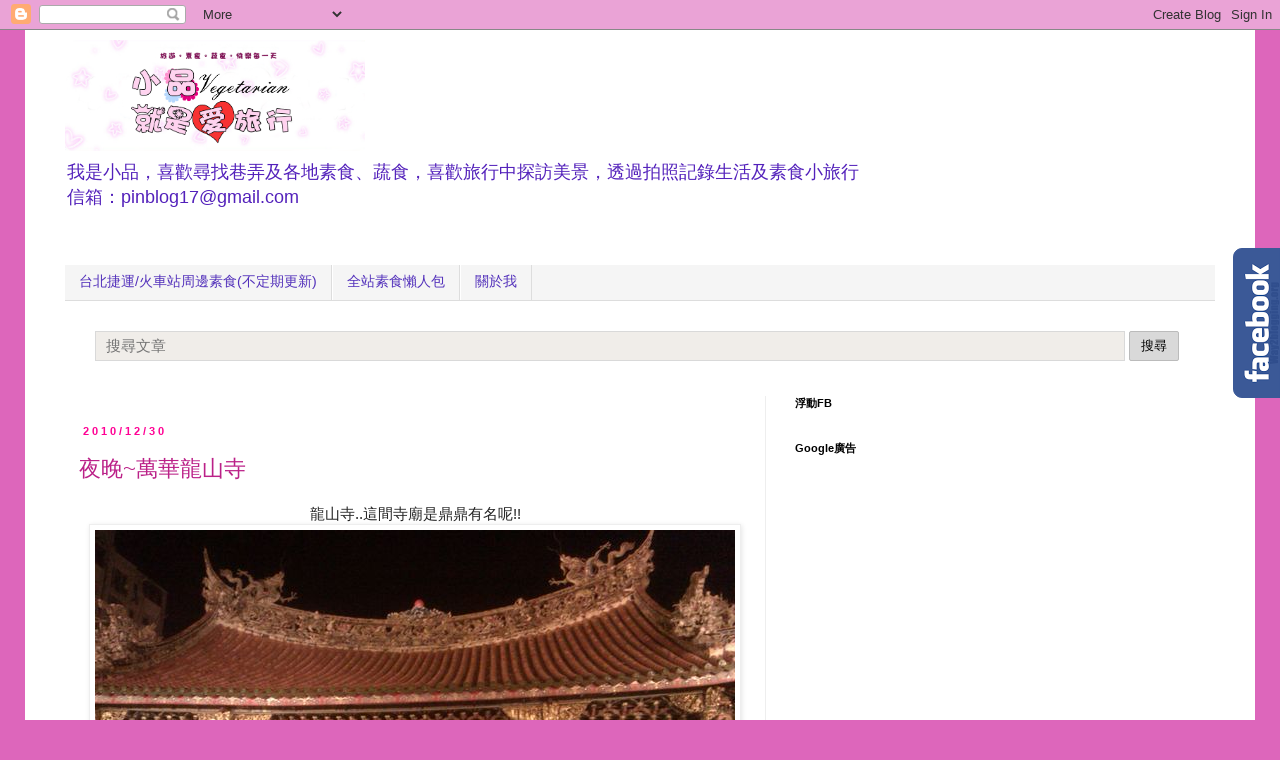

--- FILE ---
content_type: text/html; charset=UTF-8
request_url: https://www.pinblog.tw/2010/12/
body_size: 38902
content:
<!DOCTYPE html>
<html class='v2' dir='ltr' xmlns='http://www.w3.org/1999/xhtml' xmlns:b='http://www.google.com/2005/gml/b' xmlns:data='http://www.google.com/2005/gml/data' xmlns:expr='http://www.google.com/2005/gml/expr' xmlns:fb='http://www.facebook.com/2008/fbml'>
<head>
<link href='https://www.blogger.com/static/v1/widgets/335934321-css_bundle_v2.css' rel='stylesheet' type='text/css'/>
<meta content='3E01358578367970FB3FD1936CB72DE4' name='msvalidate.01'/>
<script>
//<![CDATA[
(function(l){
var h1 = l.host,
  h2 = l.host.replace(/(\.blogspot\.)[\w\.]+$/,'$1com');
if(h1!=h2)
  l.replace(l.href.replace(h1,h2+'/ncr'));
})(location);
//]]>
</script>
<meta content='width=1100' name='viewport'/>
<meta content='text/html; charset=UTF-8' http-equiv='Content-Type'/>
<meta content='blogger' name='generator'/>
<link href='https://www.pinblog.tw/favicon.ico' rel='icon' type='image/x-icon'/>
<link href='https://www.pinblog.tw/2010/12/' rel='canonical'/>
<link rel="alternate" type="application/atom+xml" title="小品~就是愛旅行 - Atom" href="https://www.pinblog.tw/feeds/posts/default" />
<link rel="alternate" type="application/rss+xml" title="小品~就是愛旅行 - RSS" href="https://www.pinblog.tw/feeds/posts/default?alt=rss" />
<link rel="service.post" type="application/atom+xml" title="小品~就是愛旅行 - Atom" href="https://www.blogger.com/feeds/788806858518491805/posts/default" />
<!--Can't find substitution for tag [blog.ieCssRetrofitLinks]-->
<meta content='https://www.pinblog.tw/2010/12/' property='og:url'/>
<meta content='小品~就是愛旅行' property='og:title'/>
<meta content='我是小品，喜歡尋找巷弄及各地素食、蔬食，喜歡旅行中探訪美景，透過拍照記錄生活及素食小旅行&lt;br&gt;信箱：pinblog17@gmail.com&lt;br&gt;' property='og:description'/>
<title>12月 2010 - 小品~就是愛旅行</title>
<style id='page-skin-1' type='text/css'><!--
/*
-----------------------------------------------
Blogger Template Style
Designer: Josh Peterson
URL:      www.noaesthetic.com
----------------------------------------------- */
/* Variable definitions
====================
<Variable name="keycolor" description="Main Color" type="color" default="#66bbdd"/>
<Group description="Page Text" selector="body">
<Variable name="body.font" description="Font" type="font"
default="normal normal 12px Arial, Tahoma, Helvetica, FreeSans, sans-serif"/>
<Variable name="body.text.color" description="Text Color" type="color" default="#222222"/>
</Group>
<Group description="Backgrounds" selector=".body-fauxcolumns-outer">
<Variable name="body.background.color" description="Outer Background" type="color" default="#66bbdd"/>
<Variable name="content.background.color" description="Main Background" type="color" default="#ffffff"/>
<Variable name="header.background.color" description="Header Background" type="color" default="transparent"/>
</Group>
<Group description="Links" selector=".main-outer">
<Variable name="link.color" description="Link Color" type="color" default="#2288bb"/>
<Variable name="link.visited.color" description="Visited Color" type="color" default="#888888"/>
<Variable name="link.hover.color" description="Hover Color" type="color" default="#33aaff"/>
</Group>
<Group description="Blog Title" selector=".header h1">
<Variable name="header.font" description="Font" type="font"
default="normal normal 60px Arial, Tahoma, Helvetica, FreeSans, sans-serif"/>
<Variable name="header.text.color" description="Title Color" type="color" default="#3399bb" />
</Group>
<Group description="Blog Description" selector=".header .description">
<Variable name="description.text.color" description="Description Color" type="color"
default="#777777" />
</Group>
<Group description="Tabs Text" selector=".tabs-inner .widget li a">
<Variable name="tabs.font" description="Font" type="font"
default="normal normal 14px Arial, Tahoma, Helvetica, FreeSans, sans-serif"/>
<Variable name="tabs.text.color" description="Text Color" type="color" default="#999999"/>
<Variable name="tabs.selected.text.color" description="Selected Color" type="color" default="#000000"/>
</Group>
<Group description="Tabs Background" selector=".tabs-outer .PageList">
<Variable name="tabs.background.color" description="Background Color" type="color" default="#f5f5f5"/>
<Variable name="tabs.selected.background.color" description="Selected Color" type="color" default="#eeeeee"/>
</Group>
<Group description="Post Title" selector="h3.post-title, .comments h4">
<Variable name="post.title.font" description="Font" type="font"
default="normal normal 22px Arial, Tahoma, Helvetica, FreeSans, sans-serif"/>
</Group>
<Group description="Date Header" selector=".date-header">
<Variable name="date.header.color" description="Text Color" type="color"
default="#222222"/>
<Variable name="date.header.background.color" description="Background Color" type="color"
default="transparent"/>
</Group>
<Group description="Post Footer" selector=".post-footer">
<Variable name="post.footer.text.color" description="Text Color" type="color" default="#666666"/>
<Variable name="post.footer.background.color" description="Background Color" type="color"
default="#f9f9f9"/>
<Variable name="post.footer.border.color" description="Shadow Color" type="color" default="#eeeeee"/>
</Group>
<Group description="Gadgets" selector="h2">
<Variable name="widget.title.font" description="Title Font" type="font"
default="normal bold 11px Arial, Tahoma, Helvetica, FreeSans, sans-serif"/>
<Variable name="widget.title.text.color" description="Title Color" type="color" default="#000000"/>
<Variable name="widget.alternate.text.color" description="Alternate Color" type="color" default="#999999"/>
</Group>
<Group description="Images" selector=".main-inner">
<Variable name="image.background.color" description="Background Color" type="color" default="#ffffff"/>
<Variable name="image.border.color" description="Border Color" type="color" default="#eeeeee"/>
<Variable name="image.text.color" description="Caption Text Color" type="color" default="#222222"/>
</Group>
<Group description="Accents" selector=".content-inner">
<Variable name="body.rule.color" description="Separator Line Color" type="color" default="#eeeeee"/>
<Variable name="tabs.border.color" description="Tabs Border Color" type="color" default="#eeeeee"/>
</Group>
<Variable name="body.background" description="Body Background" type="background"
color="#dd66bb" default="$(color) none repeat scroll top left"/>
<Variable name="body.background.override" description="Body Background Override" type="string" default=""/>
<Variable name="body.background.gradient.cap" description="Body Gradient Cap" type="url"
default="url(//www.blogblog.com/1kt/simple/gradients_light.png)"/>
<Variable name="body.background.gradient.tile" description="Body Gradient Tile" type="url"
default="url(//www.blogblog.com/1kt/simple/body_gradient_tile_light.png)"/>
<Variable name="content.background.color.selector" description="Content Background Color Selector" type="string" default=".content-inner"/>
<Variable name="content.padding" description="Content Padding" type="length" default="10px"/>
<Variable name="content.padding.horizontal" description="Content Horizontal Padding" type="length" default="10px"/>
<Variable name="content.shadow.spread" description="Content Shadow Spread" type="length" default="40px"/>
<Variable name="content.shadow.spread.webkit" description="Content Shadow Spread (WebKit)" type="length" default="5px"/>
<Variable name="content.shadow.spread.ie" description="Content Shadow Spread (IE)" type="length" default="10px"/>
<Variable name="main.border.width" description="Main Border Width" type="length" default="0"/>
<Variable name="header.background.gradient" description="Header Gradient" type="url" default="none"/>
<Variable name="header.shadow.offset.left" description="Header Shadow Offset Left" type="length" default="-1px"/>
<Variable name="header.shadow.offset.top" description="Header Shadow Offset Top" type="length" default="-1px"/>
<Variable name="header.shadow.spread" description="Header Shadow Spread" type="length" default="1px"/>
<Variable name="header.padding" description="Header Padding" type="length" default="30px"/>
<Variable name="header.border.size" description="Header Border Size" type="length" default="1px"/>
<Variable name="header.bottom.border.size" description="Header Bottom Border Size" type="length" default="1px"/>
<Variable name="header.border.horizontalsize" description="Header Horizontal Border Size" type="length" default="0"/>
<Variable name="description.text.size" description="Description Text Size" type="string" default="140%"/>
<Variable name="tabs.margin.top" description="Tabs Margin Top" type="length" default="0" />
<Variable name="tabs.margin.side" description="Tabs Side Margin" type="length" default="30px" />
<Variable name="tabs.background.gradient" description="Tabs Background Gradient" type="url"
default="url(//www.blogblog.com/1kt/simple/gradients_light.png)"/>
<Variable name="tabs.border.width" description="Tabs Border Width" type="length" default="1px"/>
<Variable name="tabs.bevel.border.width" description="Tabs Bevel Border Width" type="length" default="1px"/>
<Variable name="date.header.padding" description="Date Header Padding" type="string" default="inherit"/>
<Variable name="date.header.letterspacing" description="Date Header Letter Spacing" type="string" default="inherit"/>
<Variable name="date.header.margin" description="Date Header Margin" type="string" default="inherit"/>
<Variable name="post.margin.bottom" description="Post Bottom Margin" type="length" default="25px"/>
<Variable name="image.border.small.size" description="Image Border Small Size" type="length" default="2px"/>
<Variable name="image.border.large.size" description="Image Border Large Size" type="length" default="5px"/>
<Variable name="page.width.selector" description="Page Width Selector" type="string" default=".region-inner"/>
<Variable name="page.width" description="Page Width" type="string" default="auto"/>
<Variable name="main.section.margin" description="Main Section Margin" type="length" default="15px"/>
<Variable name="main.padding" description="Main Padding" type="length" default="15px"/>
<Variable name="main.padding.top" description="Main Padding Top" type="length" default="30px"/>
<Variable name="main.padding.bottom" description="Main Padding Bottom" type="length" default="30px"/>
<Variable name="paging.background"
color="#ffffff"
description="Background of blog paging area" type="background"
default="transparent none no-repeat scroll top center"/>
<Variable name="footer.bevel" description="Bevel border length of footer" type="length" default="0"/>
<Variable name="mobile.background.overlay" description="Mobile Background Overlay" type="string"
default="transparent none repeat scroll top left"/>
<Variable name="mobile.background.size" description="Mobile Background Size" type="string" default="auto"/>
<Variable name="mobile.button.color" description="Mobile Button Color" type="color" default="#ffffff" />
<Variable name="startSide" description="Side where text starts in blog language" type="automatic" default="left"/>
<Variable name="endSide" description="Side where text ends in blog language" type="automatic" default="right"/>
*/
/* Content
----------------------------------------------- */
body {
font: normal normal 14px 'Trebuchet MS', Trebuchet, Verdana, sans-serif;
color: #222222;
background: #dd66bb none repeat scroll top left;
padding: 0 0 0 0;
}
html body .region-inner {
min-width: 0;
max-width: 100%;
width: auto;
}
a:link {
text-decoration:none;
color: #bb2188;
}
a:visited {
text-decoration:none;
color: #ff32a9;
}
a:hover {
text-decoration:underline;
color: #ff32a9;
}
.body-fauxcolumn-outer .fauxcolumn-inner {
background: transparent none repeat scroll top left;
_background-image: none;
}
.body-fauxcolumn-outer .cap-top {
position: absolute;
z-index: 1;
height: 400px;
width: 100%;
background: #dd66bb none repeat scroll top left;
}
.body-fauxcolumn-outer .cap-top .cap-left {
width: 100%;
background: transparent none repeat-x scroll top left;
_background-image: none;
}
.content-outer {
-moz-box-shadow: 0 0 0 rgba(0, 0, 0, .15);
-webkit-box-shadow: 0 0 0 rgba(0, 0, 0, .15);
-goog-ms-box-shadow: 0 0 0 #333333;
box-shadow: 0 0 0 rgba(0, 0, 0, .15);
margin-bottom: 1px;
}
.content-inner {
padding: 10px 40px;
}
.content-inner {
background-color: #ffffff;
}
/* Header
----------------------------------------------- */
.header-outer {
background: rgba(0, 0, 0, 0) none repeat-x scroll 0 -400px;
_background-image: none;
}
.Header h1 {
font: normal normal 24px 'Trebuchet MS',Trebuchet,Verdana,sans-serif;
color: #bb3299;
text-shadow: 0 0 0 rgba(0, 0, 0, .2);
}
.Header h1 a {
color: #bb3299;
}
.Header .description {
font-size: 18px;
color: #5321bb;
}
.header-inner .Header .titlewrapper {
padding: 22px 0;
}
.header-inner .Header .descriptionwrapper {
padding: 0 0;
}
/* Tabs
----------------------------------------------- */
.tabs-inner .section:first-child {
border-top: 0 solid #dddddd;
}
.tabs-inner .section:first-child ul {
margin-top: -1px;
border-top: 1px solid #dddddd;
border-left: 1px solid #dddddd;
border-right: 1px solid #dddddd;
}
.tabs-inner .widget ul {
background: #f5f5f5 none repeat-x scroll 0 -800px;
_background-image: none;
border-bottom: 1px solid #dddddd;
margin-top: 0;
margin-left: -30px;
margin-right: -30px;
}
.tabs-inner .widget li a {
display: inline-block;
padding: .6em 1em;
font: normal normal 14px 'Trebuchet MS', Trebuchet, Verdana, sans-serif;
color: #5331bb;
border-left: 1px solid #ffffff;
border-right: 1px solid #dddddd;
}
.tabs-inner .widget li:first-child a {
border-left: none;
}
.tabs-inner .widget li.selected a, .tabs-inner .widget li a:hover {
/*color: #f3f3f3;*/
background-color: #eeeeee;
text-decoration: none;
}
/* Columns
----------------------------------------------- */
.main-outer {
border-top: 0 solid #eeeeee;
}
.fauxcolumn-left-outer .fauxcolumn-inner {
border-right: 1px solid #eeeeee;
}
.fauxcolumn-right-outer .fauxcolumn-inner {
border-left: 1px solid #eeeeee;
}
/* Headings
----------------------------------------------- */
h2 {
margin: 0 0 1em 0;
font: normal bold 11px 'Trebuchet MS',Trebuchet,Verdana,sans-serif;
color: #000000;
}
/* Widgets
----------------------------------------------- */
.widget .zippy {
color: #999999;
text-shadow: 2px 2px 1px rgba(0, 0, 0, .1);
}
.widget .popular-posts ul {
list-style: none;
}
/* Posts
----------------------------------------------- */
.date-header span {
background-color: rgba(0, 0, 0, 0);
color: #ff0094;
padding: 0.4em;
letter-spacing: 3px;
margin: inherit;
}
.main-inner {
padding-top: 35px;
padding-bottom: 65px;
}
.main-inner .column-center-inner {
padding: 0 0;
}
.main-inner .column-center-inner .section {
margin: 0 1em;
}
.post {
margin: 0 0 45px 0;
}
h3.post-title, .comments h4 {
font: normal normal 22px 'Trebuchet MS',Trebuchet,Verdana,sans-serif;
margin: .75em 0 0;
}
.post-body {
font-size: 110%;
line-height: 1.4;
position: relative;
}
.post-body img, .post-body .tr-caption-container, .Profile img, .Image img,
.BlogList .item-thumbnail img {
padding: 2px;
background: #ffffff;
border: 1px solid #eeeeee;
-moz-box-shadow: 1px 1px 5px rgba(0, 0, 0, .1);
-webkit-box-shadow: 1px 1px 5px rgba(0, 0, 0, .1);
box-shadow: 1px 1px 5px rgba(0, 0, 0, .1);
}
.post-body img, .post-body .tr-caption-container {
padding: 5px;
}
.post-body .tr-caption-container {
color: #666666;
}
.post-body .tr-caption-container img {
padding: 0;
background: transparent;
border: none;
-moz-box-shadow: 0 0 0 rgba(0, 0, 0, .1);
-webkit-box-shadow: 0 0 0 rgba(0, 0, 0, .1);
box-shadow: 0 0 0 rgba(0, 0, 0, .1);
}
.post-header {
margin: 0 0 1.5em;
line-height: 1.6;
font-size: 90%;
}
.post-footer {
margin: 20px -2px 0;
padding: 5px 10px;
color: #666666;
background-color: #f9f9f9;
border-bottom: 1px solid #eeeeee;
line-height: 1.6;
font-size: 90%;
}
#comments .comment-author {
padding-top: 1.5em;
border-top: 1px solid #eeeeee;
background-position: 0 1.5em;
}
#comments .comment-author:first-child {
padding-top: 0;
border-top: none;
}
.avatar-image-container {
margin: .2em 0 0;
}
#comments .avatar-image-container img {
border: 1px solid #eeeeee;
}
/* Comments
----------------------------------------------- */
.comments .comments-content .icon.blog-author {
background-repeat: no-repeat;
background-image: url([data-uri]);
}
.comments .comments-content .loadmore a {
border-top: 1px solid #999999;
border-bottom: 1px solid #999999;
}
.comments .comment-thread.inline-thread {
background-color: #f9f9f9;
}
.comments .continue {
border-top: 2px solid #999999;
}
/* Accents
---------------------------------------------- */
.section-columns td.columns-cell {
border-left: 1px solid #eeeeee;
}
.blog-pager {
background: transparent url(//www.blogblog.com/1kt/simple/paging_dot.png) repeat-x scroll top center;
}
.blog-pager-older-link, .home-link,
.blog-pager-newer-link {
background-color: #ffffff;
padding: 5px;
}
.footer-outer {
border-top: 1px dashed #bbbbbb;
}
/* Mobile
----------------------------------------------- */
body.mobile  {
background-size: auto;
}
.mobile .body-fauxcolumn-outer {
background: transparent none repeat scroll top left;
}
.mobile .body-fauxcolumn-outer .cap-top {
background-size: 100% auto;
}
.mobile .content-outer {
-webkit-box-shadow: 0 0 3px rgba(0, 0, 0, .15);
box-shadow: 0 0 3px rgba(0, 0, 0, .15);
}
body.mobile .AdSense {
margin: 0 -0;
}
.mobile .tabs-inner .widget ul {
margin-left: 0;
margin-right: 0;
}
.mobile .post {
margin: 0;
}
.mobile .main-inner .column-center-inner .section {
margin: 0;
}
.mobile .date-header span {
padding: 0.1em 10px;
margin: 0 -10px;
}
.mobile h3.post-title {
margin: 0;
}
.mobile .blog-pager {
background: transparent none no-repeat scroll top center;
}
.mobile .footer-outer {
border-top: none;
}
.mobile .main-inner, .mobile .footer-inner {
background-color: #ffffff;
}
.mobile-index-contents {
color: #222222;
}
.mobile-link-button {
background-color: #bb2188;
}
.mobile-link-button a:link, .mobile-link-button a:visited {
color: #ffffff;
}
.mobile .tabs-inner .section:first-child {
border-top: none;
}
.mobile .tabs-inner .PageList .widget-content {
background-color: #eeeeee;
color: #f3f3f3;
border-top: 1px solid #dddddd;
border-bottom: 1px solid #dddddd;
}
.mobile .tabs-inner .PageList .widget-content .pagelist-arrow {
border-left: 1px solid #dddddd;
}
.fbbox{background: url("https://pic.pimg.tw/yeahyeh70/1379216020-1937296907.png") no-repeat scroll left center transparent !important;display: block;float: right;height: 270px;padding: 0 5px 0 46px;width: 245px;z-index: 99999;position:fixed;right:-250px;top:10%;}
.fbbox div{border:none;position:relative;display:block;}
.fbbox span{bottom: 12px;font: 8px "lucida grande",tahoma,verdana,arial,sans-serif;position: absolute;right: 6px;text-align: right;z-index: 99999;}
.fbbox span a{color: #808080;text-decoration:none;}
.fbbox span a:hover{text-decoration:underline;}
--></style>
<style id='template-skin-1' type='text/css'><!--
body {
min-width: 1230px;
}
.content-outer, .content-fauxcolumn-outer, .region-inner {
min-width: 1230px;
max-width: 1230px;
_width: 1230px;
}
.main-inner .columns {
padding-left: 0;
padding-right: 450px;
}
.main-inner .fauxcolumn-center-outer {
left: 0;
right: 450px;
/* IE6 does not respect left and right together */
_width: expression(this.parentNode.offsetWidth -
parseInt("0") -
parseInt("450px") + 'px');
}
.main-inner .fauxcolumn-left-outer {
width: 0;
}
.main-inner .fauxcolumn-right-outer {
width: 450px;
}
.main-inner .column-left-outer {
width: 0;
right: 100%;
margin-left: -0;
}
.main-inner .column-right-outer {
width: 450px;
margin-right: -450px;
}
#layout {
min-width: 0;
}
#layout .content-outer {
min-width: 0;
width: 800px;
}
#layout .region-inner {
min-width: 0;
width: auto;
}
--></style>
<script type='text/javascript'>
        (function(i,s,o,g,r,a,m){i['GoogleAnalyticsObject']=r;i[r]=i[r]||function(){
        (i[r].q=i[r].q||[]).push(arguments)},i[r].l=1*new Date();a=s.createElement(o),
        m=s.getElementsByTagName(o)[0];a.async=1;a.src=g;m.parentNode.insertBefore(a,m)
        })(window,document,'script','https://www.google-analytics.com/analytics.js','ga');
        ga('create', 'UA-43606012-2', 'auto', 'blogger');
        ga('blogger.send', 'pageview');
      </script>
<!-- pilipress::fb_admins -->
<meta content='tn911868' property='fb:admins'/>
<meta content='243551042463351' property='fb:app_id'/>
<!-- 防網頁框架 start -->
<script>
//<![CDATA[
if (top.location != location 
&& document.referrer.search("blogger.com") < 0
&& document.referrer.search("blogspot.com") < 0
&& document.referrer.search("pinblog.tw") < 0
) 
{
top.location.href = location.href;
}
//]]>
</script>
<!-- 防網頁框架 end -->
<!-- /pilipress::fb_admins -->
<!--web css-->
<style>
/*隱藏*/
#HTML8, #HTML24, #HTML26 {display: none;}

/*文章*/
.post-body img{max-width: 100%}

/*文章瀏覽數*/
.postPV {float: right;margin-top: 8px;font-size: 60%;line-height:15px;}
.postPV > *{vertical-align:middle;}

/*樹狀標籤 V2*/
#Label1{display:none}
#tl2_main,#tl2_nav{font-size:13px;font-weight:700}
#tl2_nav{background-color:#eee;margin-bottom:10px;padding:3px}
#tl2_nav a{display:inline-block;box-sizing:border-box;width:25%;text-align:center;border-left:1px dashed #aaa}
#tl2_nav a:first-child{border-left:0}
#tl2_nav a,#tl2_main a{text-decoration:none}
#tl2_main img{vertical-align:middle}
.tl2_category{margin-top:2px}
.tl2_subArea{margin:0 0 5px 10px}
.tl2_label{margin-left:5px}
.tl2TOC_caption{font-size:20px}
#tl2TOC ol{padding-right:0}
#tl2TOC li{padding:5px 0;border-bottom:1px solid #eee;text-indent:0}
#tl2TOC a,#tl2TOC_info a{text-decoration:none}
#tl2TOC_info{text-align:left;font-size:11px;font-family:arial,sans-serif;padding-top:5px;border-top:1px solid #e9eaed}
#tl2TOC_info a{color:#ccc}
.tl2TOC_title{display:inline-block;font-weight:700;width:calc(100% - 100px);padding-right:10px;vertical-align:top}
#tl2TOC_postIndex{margin:5px 0;text-align:center}
#tl2TOC_switchPage{background-color:#eee;margin:5px 0;padding:3px}
#tl2TOC_switchPage a,#tl2TOC_switchPage span{box-sizing:border-box;display:inline-block;width:50%;padding:0;border-left:1px dashed #aaa;text-align:center}
#tl2TOC_switchPage a:hover,{background-color:rgba(100,100,100,0.1)}
#tl2TOC_switchPage a:first-child,#tl2TOC_switchPage span:first-child{border-left:0}

/*常用class*/
.none {display: none}
.auto {margin: auto}
.center {text-align: center}
.decoration {text-decoration: none!important}
.middle {vertical-align: middle}
.inlineBlock {display: inline-block}
.hidden {visibility: hidden}
.clear {clear: both;}
.red {color: #990000;}
.right {float: right;}
.left {float: left;}
.fixedRatio{position: relative; padding-bottom: 65%;}
.fixedRatio img{position: absolute; top: 0; left: 0; width: 100%; height: 100%;}
</style>
<!--mobile css-->
<script src='//ajax.googleapis.com/ajax/libs/jquery/2.0.0/jquery.min.js'></script>
<script async='async' src='//pagead2.googlesyndication.com/pagead/js/adsbygoogle.js'></script>
<link href='//maxcdn.bootstrapcdn.com/font-awesome/4.5.0/css/font-awesome.min.css' rel='stylesheet'/>
<script>
  (adsbygoogle = window.adsbygoogle || []).push({
    google_ad_client: "ca-pub-7336281351232949",
    enable_page_level_ads: true
  });
</script>
<!--單篇文章計數器v2-->
<script>
var pvCount = {
home: "https://www.pinblog.tw/",
//<![CDATA[
sheet: "1fS9WJclKyp1hHDMhQllAsrWCjCUASFxUW6Ml3E0o6NA", // 試算表代號
img: "https://blogger.googleusercontent.com/img/b/R29vZ2xl/AVvXsEj13yfrEJ_uFAMtqmbIAOfZ5f6eqlZEz9UdDkepS0jY6wNJgEigMipHLwqCWJlHtBwREkcykWS1F3NuHqZqRdDIeUY3tmz2U6RgAaE_k4mQCUdWODDkmju_MCquIKhkOrAS9dzdxr3M_3Y/s15/stats.png", // 圖示網址
cheat: 1.3
};
pvCount.main = function(elem) {

var _0x3027=["\x34\x20\x32\x3D\x6A\x2E\x6B\x28\x22\x35\x2D\x36\x22\x29\x2C\x37\x3D\x22\x2F\x22\x2B\x32\x2E\x6C\x28\x31\x2E\x6D\x2C\x22\x22\x29\x2C\x38\x3D\x22\x6E\x3A\x2F\x2F\x6F\x2E\x70\x2E\x72\x2F\x73\x2F\x75\x2F\x22\x2B\x31\x2E\x76\x2B\x22\x2F\x33\x2F\x77\x2F\x78\x3F\x79\x3D\x7A\x2D\x41\x2D\x42\x26\x71\x3D\x22\x2B\x37\x2B\x22\x26\x43\x3D\x3F\x22\x3B\x24\x2E\x44\x28\x38\x2C\x45\x28\x64\x29\x7B\x39\x28\x21\x64\x2E\x67\x2E\x68\x29\x7B\x46\x7D\x34\x20\x66\x3D\x64\x2E\x67\x2E\x68\x2C\x61\x3D\x66\x2E\x47\x2C\x65\x3D\x30\x2C\x63\x2C\x62\x3B\x48\x28\x63\x3D\x30\x3B\x63\x3C\x61\x3B\x63\x2B\x2B\x29\x7B\x65\x2B\x3D\x49\x2E\x4A\x28\x66\x5B\x63\x5D\x2E\x4B\x24\x4C\x2E\x24\x74\x29\x7D\x62\x3D\x22\x3C\x69\x20\x4D\x3D\x27\x22\x2B\x31\x2E\x69\x2B\x22\x27\x20\x4E\x3D\x27\x4F\x2D\x50\x3A\x20\x51\x3B\x27\x2F\x3E\x20\x22\x2B\x52\x28\x65\x2A\x31\x2E\x53\x29\x3B\x39\x28\x54\x2E\x55\x2E\x56\x28\x22\x57\x2E\x58\x22\x29\x3C\x30\x29\x7B\x62\x3D\x22\x22\x7D\x24\x28\x22\x2E\x59\x5B\x35\x2D\x36\x3D\x27\x22\x2B\x32\x2B\x22\x27\x5D\x22\x29\x2E\x5A\x28\x62\x29\x7D\x29\x3B","\x7C","\x73\x70\x6C\x69\x74","\x7C\x70\x76\x43\x6F\x75\x6E\x74\x7C\x70\x6F\x73\x74\x55\x72\x6C\x7C\x7C\x76\x61\x72\x7C\x64\x61\x74\x61\x7C\x75\x72\x6C\x7C\x70\x61\x74\x68\x7C\x71\x75\x65\x72\x79\x55\x72\x6C\x7C\x69\x66\x7C\x7C\x7C\x7C\x7C\x7C\x7C\x66\x65\x65\x64\x7C\x65\x6E\x74\x72\x79\x7C\x69\x6D\x67\x7C\x65\x6C\x65\x6D\x7C\x67\x65\x74\x41\x74\x74\x72\x69\x62\x75\x74\x65\x7C\x72\x65\x70\x6C\x61\x63\x65\x7C\x68\x6F\x6D\x65\x7C\x68\x74\x74\x70\x73\x7C\x73\x70\x72\x65\x61\x64\x73\x68\x65\x65\x74\x73\x7C\x67\x6F\x6F\x67\x6C\x65\x7C\x7C\x63\x6F\x6D\x7C\x66\x65\x65\x64\x73\x7C\x7C\x6C\x69\x73\x74\x7C\x73\x68\x65\x65\x74\x7C\x70\x75\x62\x6C\x69\x63\x7C\x76\x61\x6C\x75\x65\x73\x7C\x61\x6C\x74\x7C\x6A\x73\x6F\x6E\x7C\x69\x6E\x7C\x73\x63\x72\x69\x70\x74\x7C\x63\x61\x6C\x6C\x62\x61\x63\x6B\x7C\x67\x65\x74\x4A\x53\x4F\x4E\x7C\x66\x75\x6E\x63\x74\x69\x6F\x6E\x7C\x72\x65\x74\x75\x72\x6E\x7C\x6C\x65\x6E\x67\x74\x68\x7C\x66\x6F\x72\x7C\x4D\x61\x74\x68\x7C\x72\x6F\x75\x6E\x64\x7C\x67\x73\x78\x7C\x70\x76\x7C\x73\x72\x63\x7C\x73\x74\x79\x6C\x65\x7C\x6D\x61\x72\x67\x69\x6E\x7C\x6C\x65\x66\x74\x7C\x31\x30\x70\x78\x7C\x70\x61\x72\x73\x65\x49\x6E\x74\x7C\x63\x68\x65\x61\x74\x7C\x6C\x6F\x63\x61\x74\x69\x6F\x6E\x7C\x68\x72\x65\x66\x7C\x73\x65\x61\x72\x63\x68\x7C\x70\x69\x6E\x62\x6C\x6F\x67\x7C\x74\x77\x7C\x70\x6F\x73\x74\x50\x56\x7C\x68\x74\x6D\x6C","","\x66\x72\x6F\x6D\x43\x68\x61\x72\x43\x6F\x64\x65","\x72\x65\x70\x6C\x61\x63\x65","\x5C\x77\x2B","\x5C\x62","\x67"];eval(function(_0x3bb5x1,_0x3bb5x2,_0x3bb5x3,_0x3bb5x4,_0x3bb5x5,_0x3bb5x6){_0x3bb5x5= function(_0x3bb5x3){return (_0x3bb5x3< _0x3bb5x2?_0x3027[4]:_0x3bb5x5(parseInt(_0x3bb5x3/ _0x3bb5x2)))+ ((_0x3bb5x3= _0x3bb5x3% _0x3bb5x2)> 35?String[_0x3027[5]](_0x3bb5x3+ 29):_0x3bb5x3.toString(36))};if(!_0x3027[4][_0x3027[6]](/^/,String)){while(_0x3bb5x3--){_0x3bb5x6[_0x3bb5x5(_0x3bb5x3)]= _0x3bb5x4[_0x3bb5x3]|| _0x3bb5x5(_0x3bb5x3)};_0x3bb5x4= [function(_0x3bb5x5){return _0x3bb5x6[_0x3bb5x5]}];_0x3bb5x5= function(){return _0x3027[7]};_0x3bb5x3= 1};while(_0x3bb5x3--){if(_0x3bb5x4[_0x3bb5x3]){_0x3bb5x1= _0x3bb5x1[_0x3027[6]]( new RegExp(_0x3027[8]+ _0x3bb5x5(_0x3bb5x3)+ _0x3027[8],_0x3027[9]),_0x3bb5x4[_0x3bb5x3])}};return _0x3bb5x1}(_0x3027[0],62,62,_0x3027[3][_0x3027[2]](_0x3027[1]),0,{}))

};
//]]>
</script>
<!-- -->
<script async='async' charset='utf-8' src='//a.breaktime.com.tw/js/au.js?spj=NlVOODUxMTZYQkFCWlBMNkMyNg==' type='text/javascript'></script>
<script async='async' charset='utf-8' src='//a.breaktime.com.tw/js/au.js?spj=M0g4UVUxR1ZYSURBSlpQTFJDQjM=' type='text/javascript'></script>
<script defer='defer' src='//static.dable.io/dist/blogger.min.js'></script>
<link href='https://www.blogger.com/dyn-css/authorization.css?targetBlogID=788806858518491805&amp;zx=498ea78b-0098-4519-97fe-6a5a43b3bf9d' media='none' onload='if(media!=&#39;all&#39;)media=&#39;all&#39;' rel='stylesheet'/><noscript><link href='https://www.blogger.com/dyn-css/authorization.css?targetBlogID=788806858518491805&amp;zx=498ea78b-0098-4519-97fe-6a5a43b3bf9d' rel='stylesheet'/></noscript>
<meta name='google-adsense-platform-account' content='ca-host-pub-1556223355139109'/>
<meta name='google-adsense-platform-domain' content='blogspot.com'/>

<!-- data-ad-client=ca-pub-7336281351232949 -->

</head>
<body class='loading'>
<div id='fb-root'></div>
<script>
window.fbAsyncInit = function() {
FB.init({appId: '243551042463351', status: true, cookie: true,
xfbml: true});
};
(function() {
var e = document.createElement('script'); e.async = true;
e.src = document.location.protocol +
'//connect.facebook.net/zh_TW/all.js';
document.getElementById('fb-root').appendChild(e);
}());
</script>
<div class='navbar section' id='navbar'><div class='widget Navbar' data-version='1' id='Navbar1'><script type="text/javascript">
    function setAttributeOnload(object, attribute, val) {
      if(window.addEventListener) {
        window.addEventListener('load',
          function(){ object[attribute] = val; }, false);
      } else {
        window.attachEvent('onload', function(){ object[attribute] = val; });
      }
    }
  </script>
<div id="navbar-iframe-container"></div>
<script type="text/javascript" src="https://apis.google.com/js/platform.js"></script>
<script type="text/javascript">
      gapi.load("gapi.iframes:gapi.iframes.style.bubble", function() {
        if (gapi.iframes && gapi.iframes.getContext) {
          gapi.iframes.getContext().openChild({
              url: 'https://www.blogger.com/navbar/788806858518491805?origin\x3dhttps://www.pinblog.tw',
              where: document.getElementById("navbar-iframe-container"),
              id: "navbar-iframe"
          });
        }
      });
    </script><script type="text/javascript">
(function() {
var script = document.createElement('script');
script.type = 'text/javascript';
script.src = '//pagead2.googlesyndication.com/pagead/js/google_top_exp.js';
var head = document.getElementsByTagName('head')[0];
if (head) {
head.appendChild(script);
}})();
</script>
</div></div>
<div class='body-fauxcolumns'>
<div class='fauxcolumn-outer body-fauxcolumn-outer'>
<div class='cap-top'>
<div class='cap-left'></div>
<div class='cap-right'></div>
</div>
<div class='fauxborder-left'>
<div class='fauxborder-right'></div>
<div class='fauxcolumn-inner'>
</div>
</div>
<div class='cap-bottom'>
<div class='cap-left'></div>
<div class='cap-right'></div>
</div>
</div>
</div>
<div class='content'>
<div class='content-fauxcolumns'>
<div class='fauxcolumn-outer content-fauxcolumn-outer'>
<div class='cap-top'>
<div class='cap-left'></div>
<div class='cap-right'></div>
</div>
<div class='fauxborder-left'>
<div class='fauxborder-right'></div>
<div class='fauxcolumn-inner'>
</div>
</div>
<div class='cap-bottom'>
<div class='cap-left'></div>
<div class='cap-right'></div>
</div>
</div>
</div>
<div class='content-outer'>
<div class='content-cap-top cap-top'>
<div class='cap-left'></div>
<div class='cap-right'></div>
</div>
<div class='fauxborder-left content-fauxborder-left'>
<div class='fauxborder-right content-fauxborder-right'></div>
<div class='content-inner'>
<header>
<div class='header-outer'>
<div class='header-cap-top cap-top'>
<div class='cap-left'></div>
<div class='cap-right'></div>
</div>
<div class='fauxborder-left header-fauxborder-left'>
<div class='fauxborder-right header-fauxborder-right'></div>
<div class='region-inner header-inner'>
<div class='header section' id='header'><div class='widget Header' data-version='1' id='Header1'>
<div id='header-inner'>
<a href='https://www.pinblog.tw/' style='display: block'>
<img alt='小品~就是愛旅行' height='111px; ' id='Header1_headerimg' src='https://blogger.googleusercontent.com/img/b/R29vZ2xl/AVvXsEhuzTlyGMjFSxfVMowCEhhhLXbhGS072J9DOKcU1jhhlajrdeomLf_6odKE1Lw1SoOYmrMs8DPfPS5GNgYOh48IplsBmUuwaQdTGMBPBMJAyAcEt6VVivbqpc6VoxcliybNvBCjfJVRiACg/s1600/%25E5%25B0%258F%25E5%2593%2581%25E5%25B0%25B1%25E6%2598%25AF%25E6%2584%259B%25E6%2597%2585%25E8%25A1%258C%25E6%25A9%25AB%25E5%25B9%2585.png' style='display: block' width='300px; '/>
</a>
<div class='descriptionwrapper'>
<p class='description'><span>我是小品&#65292;喜歡尋找巷弄及各地素食&#12289;蔬食&#65292;喜歡旅行中探訪美景&#65292;透過拍照記錄生活及素食小旅行<br>信箱&#65306;pinblog17@gmail.com<br></span></p>
</div>
</div>
</div></div>
</div>
</div>
<div class='header-cap-bottom cap-bottom'>
<div class='cap-left'></div>
<div class='cap-right'></div>
</div>
</div>
</header>
<div class='tabs-outer'>
<div class='tabs-cap-top cap-top'>
<div class='cap-left'></div>
<div class='cap-right'></div>
</div>
<div class='fauxborder-left tabs-fauxborder-left'>
<div class='fauxborder-right tabs-fauxborder-right'></div>
<div class='region-inner tabs-inner'>
<div class='tabs no-items section' id='crosscol'></div>
<div class='tabs section' id='crosscol-overflow'><div class='widget LinkList' data-version='1' id='LinkList1'>
<div class='widget-content'>
<ul>
<li><a href='https://www.pinblog.tw/2014/04/blog-post.html'>台北捷運/火車站周邊素食(不定期更新)</a></li>
<li><a href='https://www.pinblog.tw/2017/07/blog-post_31.html'>全站素食懶人包</a></li>
<li><a href='https://www.pinblog.tw/2017/06/blog-post_47.html'>關於我</a></li>
</ul>
<div class='clear'></div>
</div>
</div><div class='widget HTML' data-version='1' id='HTML24'>
<div class='clear'></div>
</div><div class='widget HTML' data-version='1' id='HTML22'>
<h2 class='title'>搜尋</h2>
<div class='widget-content'>
<style>
	#search_input {
		height: 30px;
		box-sizing: border-box;
		width: calc(100% - 60px);
		border: 1px solid #d9d9d9;
		padding: 4px 10px;
		background: #f0ede9;
		color: #8B8B8B;
		font-size: 15px;
		vertical-align: middle;
	}
	
	#search_btn {
		width: 50px;
		height: 30px;
		box-sizing: border-box;
		background-color: #d9d9d9;
		border: 1px solid #bbb;
		border-radius: 2px;
		vertical-align: middle;
	}
</style>

<form action="/search" method="get" role="search">
	<input id="search_input" name="q" placeholder="搜尋文章" type="text" />
	<input id="search_btn" type="submit" value="搜尋" title="搜尋" />
</form>
</div>
<div class='clear'></div>
</div></div>
</div>
</div>
<div class='tabs-cap-bottom cap-bottom'>
<div class='cap-left'></div>
<div class='cap-right'></div>
</div>
</div>
<div class='main-outer'>
<div class='main-cap-top cap-top'>
<div class='cap-left'></div>
<div class='cap-right'></div>
</div>
<div class='fauxborder-left main-fauxborder-left'>
<div class='fauxborder-right main-fauxborder-right'></div>
<div class='region-inner main-inner'>
<div class='columns fauxcolumns'>
<div class='fauxcolumn-outer fauxcolumn-center-outer'>
<div class='cap-top'>
<div class='cap-left'></div>
<div class='cap-right'></div>
</div>
<div class='fauxborder-left'>
<div class='fauxborder-right'></div>
<div class='fauxcolumn-inner'>
</div>
</div>
<div class='cap-bottom'>
<div class='cap-left'></div>
<div class='cap-right'></div>
</div>
</div>
<div class='fauxcolumn-outer fauxcolumn-left-outer'>
<div class='cap-top'>
<div class='cap-left'></div>
<div class='cap-right'></div>
</div>
<div class='fauxborder-left'>
<div class='fauxborder-right'></div>
<div class='fauxcolumn-inner'>
</div>
</div>
<div class='cap-bottom'>
<div class='cap-left'></div>
<div class='cap-right'></div>
</div>
</div>
<div class='fauxcolumn-outer fauxcolumn-right-outer'>
<div class='cap-top'>
<div class='cap-left'></div>
<div class='cap-right'></div>
</div>
<div class='fauxborder-left'>
<div class='fauxborder-right'></div>
<div class='fauxcolumn-inner'>
</div>
</div>
<div class='cap-bottom'>
<div class='cap-left'></div>
<div class='cap-right'></div>
</div>
</div>
<!-- corrects IE6 width calculation -->
<div class='columns-inner'>
<div class='column-center-outer'>
<div class='column-center-inner'>
<div class='main section' id='main'><div class='widget HTML' data-version='1' id='HTML26'>
<div class='clear'></div>
</div><div class='widget Blog' data-version='1' id='Blog1'>
<div class='blog-posts hfeed'>
<!--Can't find substitution for tag [defaultAdStart]-->

          <div class="date-outer">
        
<h2 class='date-header'><span>2010/12/30</span></h2>

          <div class="date-posts">
        
<div class='post-outer'>
<div class='post hentry' itemprop='blogPost' itemscope='itemscope' itemtype='http://schema.org/BlogPosting'>
<meta content='https://blogger.googleusercontent.com/img/b/R29vZ2xl/AVvXsEjqj0of-7N3h73pZGnTIDGPIYxpadG56uxAvrbeN4qV_tVftolZBCMASZlnGhsddv9dNF6b4jCB-I8XvPd6rypM_cs20FXfvcF8HQb22u9FcICI_ztoVZwmn87BiUaFJgWyMlYfQ6pyLtpM/s1600/9928058223_c7dfeb75c5_o.jpg' itemprop='image'/>
<meta content='788806858518491805' itemprop='blogId'/>
<meta content='4298722468914192203' itemprop='postId'/>
<meta content='2010-12-30T07:56:00+08:00' property='article:published_time'/>
<a name='4298722468914192203'></a>
<h3 class='post-title entry-title' itemprop='name'>
<a href='https://www.pinblog.tw/2010/12/blog-post_30.html'>夜晚~萬華龍山寺</a>
<span class='postPV' data-url='https://www.pinblog.tw/2010/12/blog-post_30.html'>
<script>
(function () {
var scripts = document.getElementsByTagName("script"),
thisScript = scripts[scripts.length - 1];
pvCount.main(thisScript.parentNode);
} )();
</script>
</span>
</h3>
<div class='post-header'>
<div class='post-header-line-1'></div>
</div>
<meta content='4298722468914192203' property='dable:item_id'/>
<meta content='北部' property='article:section'/>
<div class='post-body entry-content' id='post-body-4298722468914192203' itemprop='articleBody'>
<div style="text-align: center;">
龍山寺..這間寺廟是鼎鼎有名呢!!<br>
<a href="http://www.flickr.com/photos/tn911868/9928058223/" target="_blank"><img alt="" border="0" src="https://blogger.googleusercontent.com/img/b/R29vZ2xl/AVvXsEjqj0of-7N3h73pZGnTIDGPIYxpadG56uxAvrbeN4qV_tVftolZBCMASZlnGhsddv9dNF6b4jCB-I8XvPd6rypM_cs20FXfvcF8HQb22u9FcICI_ztoVZwmn87BiUaFJgWyMlYfQ6pyLtpM/s1600/9928058223_c7dfeb75c5_o.jpg"></a></div>
<div style='clear: both;'></div>
<div style='clear: both;'></div>
</div>
<div class='jump-link'>
<a href='https://www.pinblog.tw/2010/12/blog-post_30.html#more' title='夜晚~萬華龍山寺'>閱讀更多 &#187;</a>
</div>
<div class='post-footer'>
<div class='post-footer-line post-footer-line-1'><span class='post-timestamp'>
</span>
<span class='post-comment-link'>
<a class='comment-link' href='https://www.pinblog.tw/2010/12/blog-post_30.html#comment-form' onclick=''>
沒有留言:
    </a>
</span>
<span class='post-icons'>
<span class='item-control blog-admin pid-56651287'>
<a href='https://www.blogger.com/post-edit.g?blogID=788806858518491805&postID=4298722468914192203&from=pencil' title='編輯文章'>
<img alt='' class='icon-action' height='18' src='https://resources.blogblog.com/img/icon18_edit_allbkg.gif' width='18'/>
</a>
</span>
</span>
<div class='post-share-buttons goog-inline-block'>
<a class='goog-inline-block share-button sb-email' href='https://www.blogger.com/share-post.g?blogID=788806858518491805&postID=4298722468914192203&target=email' target='_blank' title='以電子郵件傳送這篇文章'><span class='share-button-link-text'>以電子郵件傳送這篇文章</span></a><a class='goog-inline-block share-button sb-blog' href='https://www.blogger.com/share-post.g?blogID=788806858518491805&postID=4298722468914192203&target=blog' onclick='window.open(this.href, "_blank", "height=270,width=475"); return false;' target='_blank' title='BlogThis！'><span class='share-button-link-text'>BlogThis&#65281;</span></a><a class='goog-inline-block share-button sb-twitter' href='https://www.blogger.com/share-post.g?blogID=788806858518491805&postID=4298722468914192203&target=twitter' target='_blank' title='分享至 X'><span class='share-button-link-text'>分享至 X</span></a><a class='goog-inline-block share-button sb-facebook' href='https://www.blogger.com/share-post.g?blogID=788806858518491805&postID=4298722468914192203&target=facebook' onclick='window.open(this.href, "_blank", "height=430,width=640"); return false;' target='_blank' title='分享至 Facebook'><span class='share-button-link-text'>分享至 Facebook</span></a><a class='goog-inline-block share-button sb-pinterest' href='https://www.blogger.com/share-post.g?blogID=788806858518491805&postID=4298722468914192203&target=pinterest' target='_blank' title='分享到 Pinterest'><span class='share-button-link-text'>分享到 Pinterest</span></a>
</div>
<span class='post-backlinks post-comment-link'>
</span>
</div>
<div class='post-footer-line post-footer-line-2'><span class='post-labels'>
標籤&#65306;
<a href='https://www.pinblog.tw/search/label/%E5%8C%97%E9%83%A8' rel='tag'>北部</a>,
<a href='https://www.pinblog.tw/search/label/%E6%97%85%E9%81%8A%E8%A8%98%E4%BA%8B-%E6%97%85%E9%81%8A-%E5%8C%97%E9%83%A8' rel='tag'>旅遊記事-旅遊-北部</a>,
<a href='https://www.pinblog.tw/search/label/%E5%BB%9F%E5%AE%87%E8%B6%B4%E8%B6%B4%E8%B5%B0' rel='tag'>廟宇趴趴走</a>
</span>
</div>
<div class='post-footer-line post-footer-line-3'><span class='post-location'>
</span>
</div>
</div>
<div data-widget_id='wXQAYRXA' id='dablewidget_wXQAYRXA'>
<script>
//<![CDATA[
(function(d,a,b,l,e,_) {
if(d[b]&&d[b].q)return;d[b]=function(){(d[b].q=d[b].q||[]).push(arguments)};e=a.createElement(l);
e.async=1;e.charset='utf-8';e.src='//static.dable.io/dist/plugin.min.js';
_=a.getElementsByTagName(l)[0];_.parentNode.insertBefore(e,_);
})(window,document,'dable','script');
dable('renderWidget', 'dablewidget_wXQAYRXA');
//]]>
</script>
</div>
<div class='post_bottom'></div>
</div>
</div>

            </div></div>
          

          <div class="date-outer">
        
<h2 class='date-header'><span>2010/12/27</span></h2>

          <div class="date-posts">
        
<div class='post-outer'>
<div class='post hentry' itemprop='blogPost' itemscope='itemscope' itemtype='http://schema.org/BlogPosting'>
<meta content='http://farm3.staticflickr.com/2846/9929783923_5886ab89df_o.jpg' itemprop='image'/>
<meta content='788806858518491805' itemprop='blogId'/>
<meta content='8706687115855181267' itemprop='postId'/>
<meta content='2010-12-27T03:06:00+08:00' property='article:published_time'/>
<a name='8706687115855181267'></a>
<h3 class='post-title entry-title' itemprop='name'>
<a href='https://www.pinblog.tw/2010/12/blog-post_27.html'>平安夜~聖誕大餐~霸子義式料理</a>
<span class='postPV' data-url='https://www.pinblog.tw/2010/12/blog-post_27.html'>
<script>
(function () {
var scripts = document.getElementsByTagName("script"),
thisScript = scripts[scripts.length - 1];
pvCount.main(thisScript.parentNode);
} )();
</script>
</span>
</h3>
<div class='post-header'>
<div class='post-header-line-1'></div>
</div>
<meta content='8706687115855181267' property='dable:item_id'/>
<meta content='小品精選餐廳' property='article:section'/>
<div class='post-body entry-content' id='post-body-8706687115855181267' itemprop='articleBody'>
<div style="text-align: center;">
叮叮噹&#12289;叮叮噹&#12289;鈴聲多響亮</div>
<div style="text-align: center;">
平安夜的到來~我及阿那答提早過耶誕節<br>
每年必來的就是<span style="color: #a13636;"><strong>霸子義式料理</strong><span style="color: black;">嚕!<br><a href="http://www.flickr.com/photos/tn911868/9929783923/" target="_blank"><img alt="" border="0" src="https://lh3.googleusercontent.com/blogger_img_proxy/AEn0k_tun1zct7hCbK_aIpk4dCqvbfLVftOtGiSbf6qfZ-KQh__-duxCoL1t9zhrGlpt52AqACj2MKsTYmlMwxyqIwHX8m0X0ALgkEVYTb8GiGHlwEZF0Itn0ePaBsqjVP75_EG2=s0-d"></a></span></span></div>
<div style='clear: both;'></div>
<div style='clear: both;'></div>
</div>
<div class='jump-link'>
<a href='https://www.pinblog.tw/2010/12/blog-post_27.html#more' title='平安夜~聖誕大餐~霸子義式料理'>閱讀更多 &#187;</a>
</div>
<div class='post-footer'>
<div class='post-footer-line post-footer-line-1'><span class='post-timestamp'>
</span>
<span class='post-comment-link'>
<a class='comment-link' href='https://www.pinblog.tw/2010/12/blog-post_27.html#comment-form' onclick=''>
沒有留言:
    </a>
</span>
<span class='post-icons'>
<span class='item-control blog-admin pid-56651287'>
<a href='https://www.blogger.com/post-edit.g?blogID=788806858518491805&postID=8706687115855181267&from=pencil' title='編輯文章'>
<img alt='' class='icon-action' height='18' src='https://resources.blogblog.com/img/icon18_edit_allbkg.gif' width='18'/>
</a>
</span>
</span>
<div class='post-share-buttons goog-inline-block'>
<a class='goog-inline-block share-button sb-email' href='https://www.blogger.com/share-post.g?blogID=788806858518491805&postID=8706687115855181267&target=email' target='_blank' title='以電子郵件傳送這篇文章'><span class='share-button-link-text'>以電子郵件傳送這篇文章</span></a><a class='goog-inline-block share-button sb-blog' href='https://www.blogger.com/share-post.g?blogID=788806858518491805&postID=8706687115855181267&target=blog' onclick='window.open(this.href, "_blank", "height=270,width=475"); return false;' target='_blank' title='BlogThis！'><span class='share-button-link-text'>BlogThis&#65281;</span></a><a class='goog-inline-block share-button sb-twitter' href='https://www.blogger.com/share-post.g?blogID=788806858518491805&postID=8706687115855181267&target=twitter' target='_blank' title='分享至 X'><span class='share-button-link-text'>分享至 X</span></a><a class='goog-inline-block share-button sb-facebook' href='https://www.blogger.com/share-post.g?blogID=788806858518491805&postID=8706687115855181267&target=facebook' onclick='window.open(this.href, "_blank", "height=430,width=640"); return false;' target='_blank' title='分享至 Facebook'><span class='share-button-link-text'>分享至 Facebook</span></a><a class='goog-inline-block share-button sb-pinterest' href='https://www.blogger.com/share-post.g?blogID=788806858518491805&postID=8706687115855181267&target=pinterest' target='_blank' title='分享到 Pinterest'><span class='share-button-link-text'>分享到 Pinterest</span></a>
</div>
<span class='post-backlinks post-comment-link'>
</span>
</div>
<div class='post-footer-line post-footer-line-2'><span class='post-labels'>
標籤&#65306;
<a href='https://www.pinblog.tw/search/label/%E5%B0%8F%E5%93%81%E7%B2%BE%E9%81%B8%E9%A4%90%E5%BB%B3' rel='tag'>小品精選餐廳</a>,
<a href='https://www.pinblog.tw/search/label/%E6%9D%BF%E6%A9%8B' rel='tag'>板橋</a>,
<a href='https://www.pinblog.tw/search/label/%E7%BE%8E%E9%A3%9F%E5%88%86%E9%A1%9E-%E8%91%B7%E7%B4%A0%E5%85%B1%E9%A3%9F' rel='tag'>美食分類-葷素共食</a>,
<a href='https://www.pinblog.tw/search/label/%E6%96%B0%E5%8C%97%E5%B8%82%E8%94%AC%E9%A3%9F-%E6%9D%BF%E6%A9%8B%E5%8D%80' rel='tag'>新北市蔬食-板橋區</a>,
<a href='https://www.pinblog.tw/search/label/%E8%91%B7%E7%B4%A0%E5%85%B1%E9%A3%9F' rel='tag'>葷素共食</a>
</span>
</div>
<div class='post-footer-line post-footer-line-3'><span class='post-location'>
</span>
</div>
</div>
<div data-widget_id='wXQAYRXA' id='dablewidget_wXQAYRXA'>
<script>
//<![CDATA[
(function(d,a,b,l,e,_) {
if(d[b]&&d[b].q)return;d[b]=function(){(d[b].q=d[b].q||[]).push(arguments)};e=a.createElement(l);
e.async=1;e.charset='utf-8';e.src='//static.dable.io/dist/plugin.min.js';
_=a.getElementsByTagName(l)[0];_.parentNode.insertBefore(e,_);
})(window,document,'dable','script');
dable('renderWidget', 'dablewidget_wXQAYRXA');
//]]>
</script>
</div>
<div class='post_bottom'></div>
</div>
</div>

            </div></div>
          

          <div class="date-outer">
        
<h2 class='date-header'><span>2010/12/23</span></h2>

          <div class="date-posts">
        
<div class='post-outer'>
<div class='post hentry' itemprop='blogPost' itemscope='itemscope' itemtype='http://schema.org/BlogPosting'>
<meta content='https://blogger.googleusercontent.com/img/b/R29vZ2xl/AVvXsEi9ctuvJv2c0I5_ChCH0O-mM0r9wptTjRRmVITqd1cME479h5eeID3YL3x8cSvyiBgHAvPHFBxlXhmqn3Xa_nZAupA69UfG2eoHOueZ3nhD61PDkvEkR1yV-YtPo4PK9KhfnWNTDFKypVAz/s1600/9944037244_fddede3d8d_o.jpg' itemprop='image'/>
<meta content='788806858518491805' itemprop='blogId'/>
<meta content='1289248070874022503' itemprop='postId'/>
<meta content='2010-12-23T07:23:00+08:00' property='article:published_time'/>
<a name='1289248070874022503'></a>
<h3 class='post-title entry-title' itemprop='name'>
<a href='https://www.pinblog.tw/2010/12/blog-post_2902.html'>花樣繽紛幸福久久&#65374;幸福水漾公園</a>
<span class='postPV' data-url='https://www.pinblog.tw/2010/12/blog-post_2902.html'>
<script>
(function () {
var scripts = document.getElementsByTagName("script"),
thisScript = scripts[scripts.length - 1];
pvCount.main(thisScript.parentNode);
} )();
</script>
</span>
</h3>
<div class='post-header'>
<div class='post-header-line-1'></div>
</div>
<meta content='1289248070874022503' property='dable:item_id'/>
<meta content='公園' property='article:section'/>
<div class='post-body entry-content' id='post-body-1289248070874022503' itemprop='articleBody'>
<br>
<div align="center" style="text-align: center;">幸福水漾公園&#65292;是之前品在網路上看到許多人去的地方<br>
今天我跟乾妹二個人就來這超大的公園走走啦&#65281;</div><div align="center"><a href="//www.blogger.com/blogger.g?blogID=788806858518491805#" target="_blank"></a><a href="http://www.flickr.com/photos/tn911868/9944037244/" target="_blank"><img alt="" border="0" src="https://blogger.googleusercontent.com/img/b/R29vZ2xl/AVvXsEi9ctuvJv2c0I5_ChCH0O-mM0r9wptTjRRmVITqd1cME479h5eeID3YL3x8cSvyiBgHAvPHFBxlXhmqn3Xa_nZAupA69UfG2eoHOueZ3nhD61PDkvEkR1yV-YtPo4PK9KhfnWNTDFKypVAz/s1600/9944037244_fddede3d8d_o.jpg"></a></div>
<div style='clear: both;'></div>
<div style='clear: both;'></div>
</div>
<div class='jump-link'>
<a href='https://www.pinblog.tw/2010/12/blog-post_2902.html#more' title='花樣繽紛幸福久久～幸福水漾公園'>閱讀更多 &#187;</a>
</div>
<div class='post-footer'>
<div class='post-footer-line post-footer-line-1'><span class='post-timestamp'>
</span>
<span class='post-comment-link'>
<a class='comment-link' href='https://www.pinblog.tw/2010/12/blog-post_2902.html#comment-form' onclick=''>
1 則留言:
    </a>
</span>
<span class='post-icons'>
<span class='item-control blog-admin pid-56651287'>
<a href='https://www.blogger.com/post-edit.g?blogID=788806858518491805&postID=1289248070874022503&from=pencil' title='編輯文章'>
<img alt='' class='icon-action' height='18' src='https://resources.blogblog.com/img/icon18_edit_allbkg.gif' width='18'/>
</a>
</span>
</span>
<div class='post-share-buttons goog-inline-block'>
<a class='goog-inline-block share-button sb-email' href='https://www.blogger.com/share-post.g?blogID=788806858518491805&postID=1289248070874022503&target=email' target='_blank' title='以電子郵件傳送這篇文章'><span class='share-button-link-text'>以電子郵件傳送這篇文章</span></a><a class='goog-inline-block share-button sb-blog' href='https://www.blogger.com/share-post.g?blogID=788806858518491805&postID=1289248070874022503&target=blog' onclick='window.open(this.href, "_blank", "height=270,width=475"); return false;' target='_blank' title='BlogThis！'><span class='share-button-link-text'>BlogThis&#65281;</span></a><a class='goog-inline-block share-button sb-twitter' href='https://www.blogger.com/share-post.g?blogID=788806858518491805&postID=1289248070874022503&target=twitter' target='_blank' title='分享至 X'><span class='share-button-link-text'>分享至 X</span></a><a class='goog-inline-block share-button sb-facebook' href='https://www.blogger.com/share-post.g?blogID=788806858518491805&postID=1289248070874022503&target=facebook' onclick='window.open(this.href, "_blank", "height=430,width=640"); return false;' target='_blank' title='分享至 Facebook'><span class='share-button-link-text'>分享至 Facebook</span></a><a class='goog-inline-block share-button sb-pinterest' href='https://www.blogger.com/share-post.g?blogID=788806858518491805&postID=1289248070874022503&target=pinterest' target='_blank' title='分享到 Pinterest'><span class='share-button-link-text'>分享到 Pinterest</span></a>
</div>
<span class='post-backlinks post-comment-link'>
</span>
</div>
<div class='post-footer-line post-footer-line-2'><span class='post-labels'>
標籤&#65306;
<a href='https://www.pinblog.tw/search/label/%E5%85%AC%E5%9C%92' rel='tag'>公園</a>,
<a href='https://www.pinblog.tw/search/label/%E5%8C%97%E9%83%A8' rel='tag'>北部</a>,
<a href='https://www.pinblog.tw/search/label/%E6%97%85%E9%81%8A%E8%A8%98%E4%BA%8B-%E5%85%AC%E5%9C%92' rel='tag'>旅遊記事-公園</a>,
<a href='https://www.pinblog.tw/search/label/%E6%97%85%E9%81%8A%E8%A8%98%E4%BA%8B-%E6%97%85%E9%81%8A-%E5%8C%97%E9%83%A8' rel='tag'>旅遊記事-旅遊-北部</a>,
<a href='https://www.pinblog.tw/search/label/%E6%97%85%E9%81%8A%E8%A8%98%E4%BA%8B-%E8%A6%AA%E5%AD%90%E5%90%8C%E9%81%8A' rel='tag'>旅遊記事-親子同遊</a>,
<a href='https://www.pinblog.tw/search/label/%E8%A6%AA%E5%AD%90%E5%90%8C%E9%81%8A' rel='tag'>親子同遊</a>
</span>
</div>
<div class='post-footer-line post-footer-line-3'><span class='post-location'>
</span>
</div>
</div>
<div data-widget_id='wXQAYRXA' id='dablewidget_wXQAYRXA'>
<script>
//<![CDATA[
(function(d,a,b,l,e,_) {
if(d[b]&&d[b].q)return;d[b]=function(){(d[b].q=d[b].q||[]).push(arguments)};e=a.createElement(l);
e.async=1;e.charset='utf-8';e.src='//static.dable.io/dist/plugin.min.js';
_=a.getElementsByTagName(l)[0];_.parentNode.insertBefore(e,_);
})(window,document,'dable','script');
dable('renderWidget', 'dablewidget_wXQAYRXA');
//]]>
</script>
</div>
<div class='post_bottom'></div>
</div>
</div>

            </div></div>
          

          <div class="date-outer">
        
<h2 class='date-header'><span>2010/12/22</span></h2>

          <div class="date-posts">
        
<div class='post-outer'>
<div class='post hentry' itemprop='blogPost' itemscope='itemscope' itemtype='http://schema.org/BlogPosting'>
<meta content='https://blogger.googleusercontent.com/img/b/R29vZ2xl/AVvXsEhKkuZQ8SFd-anycbo85SSAPVhbugFTVVn1aCNtG6Er1_jH8TciPEEhoueviEbRlWW29ovlMBK5_J7U7KX6G30iWMOcPq0CA-cN8fLAchEgIXyxabpfIwk6VkH0eREwOh4TFJDX6aGHMA3y/s1600/9928340754_b5c0096e9b_o.gif' itemprop='image'/>
<meta content='788806858518491805' itemprop='blogId'/>
<meta content='1840757191681141588' itemprop='postId'/>
<meta content='2010-12-22T06:14:00+08:00' property='article:published_time'/>
<a name='1840757191681141588'></a>
<h3 class='post-title entry-title' itemprop='name'>
<a href='https://www.pinblog.tw/2010/12/blog-post_22.html'>&#12304;板橋&#12305;花田素食</a>
<span class='postPV' data-url='https://www.pinblog.tw/2010/12/blog-post_22.html'>
<script>
(function () {
var scripts = document.getElementsByTagName("script"),
thisScript = scripts[scripts.length - 1];
pvCount.main(thisScript.parentNode);
} )();
</script>
</span>
</h3>
<div class='post-header'>
<div class='post-header-line-1'></div>
</div>
<meta content='1840757191681141588' property='dable:item_id'/>
<meta content='板橋' property='article:section'/>
<div class='post-body entry-content' id='post-body-1840757191681141588' itemprop='articleBody'>
<div style="font-size: 13px; text-align: center;"><span style="font-size: 13px;">&#12304;花田素食&#12305;<br>
是一家可以供客人選擇超多種類的早&#12289;午餐及下午茶的店&#65292;全店都是以全素及蛋奶素為主食<br>
老闆及老闆娘夫妻二個人並設計多樣菜單&#65292;讓吃葷食者的人也開始覺得吃素~在也不是一成不變的口味呢<a href="http://www.flickr.com/photos/tn911868/9928340754/" target="_blank"><img alt="" src="https://blogger.googleusercontent.com/img/b/R29vZ2xl/AVvXsEhKkuZQ8SFd-anycbo85SSAPVhbugFTVVn1aCNtG6Er1_jH8TciPEEhoueviEbRlWW29ovlMBK5_J7U7KX6G30iWMOcPq0CA-cN8fLAchEgIXyxabpfIwk6VkH0eREwOh4TFJDX6aGHMA3y/s1600/9928340754_b5c0096e9b_o.gif"></a></span><br>
<br>
<div class="separator" style="clear: both; text-align: center;">
<a href="https://blogger.googleusercontent.com/img/b/R29vZ2xl/AVvXsEiY8sqKk-1F0OtnEJ96OG8nBVAG6bVGvUptScUbQUOvHDOPE0TJax7NO2MO_XWUCUpyrAcwfH5slmv9ALtSoVjqQN7tAaZ79Uro6ypXZH3g9tKZiZh-4Japj91K7lhNDx1L1hIxYnVWQMc/s1600/11174860_422463454597525_4374162765302334616_n.jpg" style="margin-left: 1em; margin-right: 1em;"><img border="0" height="640" src="https://blogger.googleusercontent.com/img/b/R29vZ2xl/AVvXsEiY8sqKk-1F0OtnEJ96OG8nBVAG6bVGvUptScUbQUOvHDOPE0TJax7NO2MO_XWUCUpyrAcwfH5slmv9ALtSoVjqQN7tAaZ79Uro6ypXZH3g9tKZiZh-4Japj91K7lhNDx1L1hIxYnVWQMc/s640/11174860_422463454597525_4374162765302334616_n.jpg" width="460"></a></div>
</div>
<div style='clear: both;'></div>
<div style='clear: both;'></div>
</div>
<div class='jump-link'>
<a href='https://www.pinblog.tw/2010/12/blog-post_22.html#more' title='【板橋】花田素食'>閱讀更多 &#187;</a>
</div>
<div class='post-footer'>
<div class='post-footer-line post-footer-line-1'><span class='post-timestamp'>
</span>
<span class='post-comment-link'>
<a class='comment-link' href='https://www.pinblog.tw/2010/12/blog-post_22.html#comment-form' onclick=''>
3 則留言:
    </a>
</span>
<span class='post-icons'>
<span class='item-control blog-admin pid-56651287'>
<a href='https://www.blogger.com/post-edit.g?blogID=788806858518491805&postID=1840757191681141588&from=pencil' title='編輯文章'>
<img alt='' class='icon-action' height='18' src='https://resources.blogblog.com/img/icon18_edit_allbkg.gif' width='18'/>
</a>
</span>
</span>
<div class='post-share-buttons goog-inline-block'>
<a class='goog-inline-block share-button sb-email' href='https://www.blogger.com/share-post.g?blogID=788806858518491805&postID=1840757191681141588&target=email' target='_blank' title='以電子郵件傳送這篇文章'><span class='share-button-link-text'>以電子郵件傳送這篇文章</span></a><a class='goog-inline-block share-button sb-blog' href='https://www.blogger.com/share-post.g?blogID=788806858518491805&postID=1840757191681141588&target=blog' onclick='window.open(this.href, "_blank", "height=270,width=475"); return false;' target='_blank' title='BlogThis！'><span class='share-button-link-text'>BlogThis&#65281;</span></a><a class='goog-inline-block share-button sb-twitter' href='https://www.blogger.com/share-post.g?blogID=788806858518491805&postID=1840757191681141588&target=twitter' target='_blank' title='分享至 X'><span class='share-button-link-text'>分享至 X</span></a><a class='goog-inline-block share-button sb-facebook' href='https://www.blogger.com/share-post.g?blogID=788806858518491805&postID=1840757191681141588&target=facebook' onclick='window.open(this.href, "_blank", "height=430,width=640"); return false;' target='_blank' title='分享至 Facebook'><span class='share-button-link-text'>分享至 Facebook</span></a><a class='goog-inline-block share-button sb-pinterest' href='https://www.blogger.com/share-post.g?blogID=788806858518491805&postID=1840757191681141588&target=pinterest' target='_blank' title='分享到 Pinterest'><span class='share-button-link-text'>分享到 Pinterest</span></a>
</div>
<span class='post-backlinks post-comment-link'>
</span>
</div>
<div class='post-footer-line post-footer-line-2'><span class='post-labels'>
標籤&#65306;
<a href='https://www.pinblog.tw/search/label/%E6%9D%BF%E6%A9%8B' rel='tag'>板橋</a>,
<a href='https://www.pinblog.tw/search/label/%E7%BE%8E%E9%A3%9F%E5%88%86%E9%A1%9E-%E7%B4%A0%E9%A3%9F%E7%BE%8E%E9%A3%9F' rel='tag'>美食分類-素食美食</a>,
<a href='https://www.pinblog.tw/search/label/%E7%B4%A0%E9%A3%9F%E7%BE%8E%E9%A3%9F' rel='tag'>素食美食</a>,
<a href='https://www.pinblog.tw/search/label/%E6%96%B0%E5%8C%97%E5%B8%82%E8%94%AC%E9%A3%9F-%E6%9D%BF%E6%A9%8B%E5%8D%80' rel='tag'>新北市蔬食-板橋區</a>
</span>
</div>
<div class='post-footer-line post-footer-line-3'><span class='post-location'>
</span>
</div>
</div>
<div data-widget_id='wXQAYRXA' id='dablewidget_wXQAYRXA'>
<script>
//<![CDATA[
(function(d,a,b,l,e,_) {
if(d[b]&&d[b].q)return;d[b]=function(){(d[b].q=d[b].q||[]).push(arguments)};e=a.createElement(l);
e.async=1;e.charset='utf-8';e.src='//static.dable.io/dist/plugin.min.js';
_=a.getElementsByTagName(l)[0];_.parentNode.insertBefore(e,_);
})(window,document,'dable','script');
dable('renderWidget', 'dablewidget_wXQAYRXA');
//]]>
</script>
</div>
<div class='post_bottom'></div>
</div>
</div>

            </div></div>
          

          <div class="date-outer">
        
<h2 class='date-header'><span>2010/12/20</span></h2>

          <div class="date-posts">
        
<div class='post-outer'>
<div class='post hentry' itemprop='blogPost' itemscope='itemscope' itemtype='http://schema.org/BlogPosting'>
<meta content='https://blogger.googleusercontent.com/img/b/R29vZ2xl/AVvXsEjpwjmxF6FPYZyK5gJYtnTJQ_IHRkQnuFv4xZ1ZjDfpV9XQFuBMITWacWs6etQ_y2fQHTNSyV5LMnegSfv8fQ1PT_g4qr61GsoCYsofrP4Z1EPhVxmBp0meI1zUW69N2BjCReBCVTgE9lzY/s1600/9929818233_3e3429a8e0_o.jpg' itemprop='image'/>
<meta content='788806858518491805' itemprop='blogId'/>
<meta content='4748033307197592689' itemprop='postId'/>
<meta content='2010-12-20T07:37:00+08:00' property='article:published_time'/>
<a name='4748033307197592689'></a>
<h3 class='post-title entry-title' itemprop='name'>
<a href='https://www.pinblog.tw/2010/12/blog-post_18.html'>八里左岸夜景</a>
<span class='postPV' data-url='https://www.pinblog.tw/2010/12/blog-post_18.html'>
<script>
(function () {
var scripts = document.getElementsByTagName("script"),
thisScript = scripts[scripts.length - 1];
pvCount.main(thisScript.parentNode);
} )();
</script>
</span>
</h3>
<div class='post-header'>
<div class='post-header-line-1'></div>
</div>
<meta content='4748033307197592689' property='dable:item_id'/>
<meta content='北部' property='article:section'/>
<div class='post-body entry-content' id='post-body-4748033307197592689' itemprop='articleBody'>
<div style="text-align: center;">
<br></div>
<div style="text-align: center;">
八里左岸的夜晚真的粉美<br>
之前~品也有介紹過~八里的白日之美及活動<br>
<a href="http://www.flickr.com/photos/tn911868/9929818233/" target="_blank"><img alt="" border="0" src="https://blogger.googleusercontent.com/img/b/R29vZ2xl/AVvXsEjpwjmxF6FPYZyK5gJYtnTJQ_IHRkQnuFv4xZ1ZjDfpV9XQFuBMITWacWs6etQ_y2fQHTNSyV5LMnegSfv8fQ1PT_g4qr61GsoCYsofrP4Z1EPhVxmBp0meI1zUW69N2BjCReBCVTgE9lzY/s1600/9929818233_3e3429a8e0_o.jpg"></a></div>
<div style='clear: both;'></div>
<div style='clear: both;'></div>
</div>
<div class='jump-link'>
<a href='https://www.pinblog.tw/2010/12/blog-post_18.html#more' title='八里左岸夜景'>閱讀更多 &#187;</a>
</div>
<div class='post-footer'>
<div class='post-footer-line post-footer-line-1'><span class='post-timestamp'>
</span>
<span class='post-comment-link'>
<a class='comment-link' href='https://www.pinblog.tw/2010/12/blog-post_18.html#comment-form' onclick=''>
沒有留言:
    </a>
</span>
<span class='post-icons'>
<span class='item-control blog-admin pid-56651287'>
<a href='https://www.blogger.com/post-edit.g?blogID=788806858518491805&postID=4748033307197592689&from=pencil' title='編輯文章'>
<img alt='' class='icon-action' height='18' src='https://resources.blogblog.com/img/icon18_edit_allbkg.gif' width='18'/>
</a>
</span>
</span>
<div class='post-share-buttons goog-inline-block'>
<a class='goog-inline-block share-button sb-email' href='https://www.blogger.com/share-post.g?blogID=788806858518491805&postID=4748033307197592689&target=email' target='_blank' title='以電子郵件傳送這篇文章'><span class='share-button-link-text'>以電子郵件傳送這篇文章</span></a><a class='goog-inline-block share-button sb-blog' href='https://www.blogger.com/share-post.g?blogID=788806858518491805&postID=4748033307197592689&target=blog' onclick='window.open(this.href, "_blank", "height=270,width=475"); return false;' target='_blank' title='BlogThis！'><span class='share-button-link-text'>BlogThis&#65281;</span></a><a class='goog-inline-block share-button sb-twitter' href='https://www.blogger.com/share-post.g?blogID=788806858518491805&postID=4748033307197592689&target=twitter' target='_blank' title='分享至 X'><span class='share-button-link-text'>分享至 X</span></a><a class='goog-inline-block share-button sb-facebook' href='https://www.blogger.com/share-post.g?blogID=788806858518491805&postID=4748033307197592689&target=facebook' onclick='window.open(this.href, "_blank", "height=430,width=640"); return false;' target='_blank' title='分享至 Facebook'><span class='share-button-link-text'>分享至 Facebook</span></a><a class='goog-inline-block share-button sb-pinterest' href='https://www.blogger.com/share-post.g?blogID=788806858518491805&postID=4748033307197592689&target=pinterest' target='_blank' title='分享到 Pinterest'><span class='share-button-link-text'>分享到 Pinterest</span></a>
</div>
<span class='post-backlinks post-comment-link'>
</span>
</div>
<div class='post-footer-line post-footer-line-2'><span class='post-labels'>
標籤&#65306;
<a href='https://www.pinblog.tw/search/label/%E5%8C%97%E9%83%A8' rel='tag'>北部</a>,
<a href='https://www.pinblog.tw/search/label/%E6%97%85%E9%81%8A%E8%A8%98%E4%BA%8B-%E6%97%85%E9%81%8A-%E5%8C%97%E9%83%A8' rel='tag'>旅遊記事-旅遊-北部</a>,
<a href='https://www.pinblog.tw/search/label/%E6%97%85%E9%81%8A%E8%A8%98%E4%BA%8B-%E8%A6%AA%E5%AD%90%E5%90%8C%E9%81%8A' rel='tag'>旅遊記事-親子同遊</a>,
<a href='https://www.pinblog.tw/search/label/%E8%A6%AA%E5%AD%90%E5%90%8C%E9%81%8A' rel='tag'>親子同遊</a>
</span>
</div>
<div class='post-footer-line post-footer-line-3'><span class='post-location'>
</span>
</div>
</div>
<div data-widget_id='wXQAYRXA' id='dablewidget_wXQAYRXA'>
<script>
//<![CDATA[
(function(d,a,b,l,e,_) {
if(d[b]&&d[b].q)return;d[b]=function(){(d[b].q=d[b].q||[]).push(arguments)};e=a.createElement(l);
e.async=1;e.charset='utf-8';e.src='//static.dable.io/dist/plugin.min.js';
_=a.getElementsByTagName(l)[0];_.parentNode.insertBefore(e,_);
})(window,document,'dable','script');
dable('renderWidget', 'dablewidget_wXQAYRXA');
//]]>
</script>
</div>
<div class='post_bottom'></div>
</div>
</div>

            </div></div>
          

          <div class="date-outer">
        
<h2 class='date-header'><span>2010/12/18</span></h2>

          <div class="date-posts">
        
<div class='post-outer'>
<div class='post hentry' itemprop='blogPost' itemscope='itemscope' itemtype='http://schema.org/BlogPosting'>
<meta content='https://blogger.googleusercontent.com/img/b/R29vZ2xl/AVvXsEiy5bfRCuEpbCTY6U7rMb84J0FqJ0TudHJ-OZgiK3_rcGDV9iOrlRJYbYrg0q3vLVtwiMOdgtsRV2G1hbM63IBH87HS_W0EJGfBXHet5OMY3tu4bAdypebG_LfIWf4JntSr-5QHE8ZxiSyd/s1600/9929837823_179c6253cb_o.jpg' itemprop='image'/>
<meta content='788806858518491805' itemprop='blogId'/>
<meta content='797692621447493093' itemprop='postId'/>
<meta content='2010-12-18T06:25:00+08:00' property='article:published_time'/>
<a name='797692621447493093'></a>
<h3 class='post-title entry-title' itemprop='name'>
<a href='https://www.pinblog.tw/2010/12/blog-post_2953.html'>攬月莊</a>
<span class='postPV' data-url='https://www.pinblog.tw/2010/12/blog-post_2953.html'>
<script>
(function () {
var scripts = document.getElementsByTagName("script"),
thisScript = scripts[scripts.length - 1];
pvCount.main(thisScript.parentNode);
} )();
</script>
</span>
</h3>
<div class='post-header'>
<div class='post-header-line-1'></div>
</div>
<meta content='797692621447493093' property='dable:item_id'/>
<meta content='小品精選餐廳' property='article:section'/>
<div class='post-body entry-content' id='post-body-797692621447493093' itemprop='articleBody'>
<div style="text-align: center;">
<br></div>
<div style="text-align: center;">
攬月莊...是我及阿那答倆個人在看<br>
&#12302;歐吉尚遊台灣&#12303;介紹的一個知名地方<br>
會讓我超級想企的原因就是以下這張圖~口愛的青蛙啦!!<br>
不看&#12289;不聽&#12289;不說~哈~!有沒有給它粉口愛呀!! &#8595;<br>
<a href="//www.blogger.com/blogger.g?blogID=788806858518491805#" target="_blank"></a><a href="http://www.flickr.com/photos/tn911868/9929837823/" target="_blank"><img alt="" border="0" src="https://blogger.googleusercontent.com/img/b/R29vZ2xl/AVvXsEiy5bfRCuEpbCTY6U7rMb84J0FqJ0TudHJ-OZgiK3_rcGDV9iOrlRJYbYrg0q3vLVtwiMOdgtsRV2G1hbM63IBH87HS_W0EJGfBXHet5OMY3tu4bAdypebG_LfIWf4JntSr-5QHE8ZxiSyd/s1600/9929837823_179c6253cb_o.jpg"></a></div>
<div style='clear: both;'></div>
<div style='clear: both;'></div>
</div>
<div class='jump-link'>
<a href='https://www.pinblog.tw/2010/12/blog-post_2953.html#more' title='攬月莊'>閱讀更多 &#187;</a>
</div>
<div class='post-footer'>
<div class='post-footer-line post-footer-line-1'><span class='post-timestamp'>
</span>
<span class='post-comment-link'>
<a class='comment-link' href='https://www.pinblog.tw/2010/12/blog-post_2953.html#comment-form' onclick=''>
沒有留言:
    </a>
</span>
<span class='post-icons'>
<span class='item-control blog-admin pid-56651287'>
<a href='https://www.blogger.com/post-edit.g?blogID=788806858518491805&postID=797692621447493093&from=pencil' title='編輯文章'>
<img alt='' class='icon-action' height='18' src='https://resources.blogblog.com/img/icon18_edit_allbkg.gif' width='18'/>
</a>
</span>
</span>
<div class='post-share-buttons goog-inline-block'>
<a class='goog-inline-block share-button sb-email' href='https://www.blogger.com/share-post.g?blogID=788806858518491805&postID=797692621447493093&target=email' target='_blank' title='以電子郵件傳送這篇文章'><span class='share-button-link-text'>以電子郵件傳送這篇文章</span></a><a class='goog-inline-block share-button sb-blog' href='https://www.blogger.com/share-post.g?blogID=788806858518491805&postID=797692621447493093&target=blog' onclick='window.open(this.href, "_blank", "height=270,width=475"); return false;' target='_blank' title='BlogThis！'><span class='share-button-link-text'>BlogThis&#65281;</span></a><a class='goog-inline-block share-button sb-twitter' href='https://www.blogger.com/share-post.g?blogID=788806858518491805&postID=797692621447493093&target=twitter' target='_blank' title='分享至 X'><span class='share-button-link-text'>分享至 X</span></a><a class='goog-inline-block share-button sb-facebook' href='https://www.blogger.com/share-post.g?blogID=788806858518491805&postID=797692621447493093&target=facebook' onclick='window.open(this.href, "_blank", "height=430,width=640"); return false;' target='_blank' title='分享至 Facebook'><span class='share-button-link-text'>分享至 Facebook</span></a><a class='goog-inline-block share-button sb-pinterest' href='https://www.blogger.com/share-post.g?blogID=788806858518491805&postID=797692621447493093&target=pinterest' target='_blank' title='分享到 Pinterest'><span class='share-button-link-text'>分享到 Pinterest</span></a>
</div>
<span class='post-backlinks post-comment-link'>
</span>
</div>
<div class='post-footer-line post-footer-line-2'><span class='post-labels'>
標籤&#65306;
<a href='https://www.pinblog.tw/search/label/%E5%B0%8F%E5%93%81%E7%B2%BE%E9%81%B8%E9%A4%90%E5%BB%B3' rel='tag'>小品精選餐廳</a>,
<a href='https://www.pinblog.tw/search/label/%E5%8C%97%E9%83%A8' rel='tag'>北部</a>,
<a href='https://www.pinblog.tw/search/label/%E5%85%B6%E5%AE%83%E5%9C%B0%E5%8D%80%E8%94%AC%E9%A3%9F-%E8%8B%97%E6%A0%97' rel='tag'>其它地區蔬食-苗栗</a>,
<a href='https://www.pinblog.tw/search/label/%E7%BE%8E%E9%A3%9F%E5%88%86%E9%A1%9E-%E5%92%96%E5%95%A1%E3%80%81%E5%8D%88%E8%8C%B6%E3%80%81%E8%BC%95%E9%A3%9F' rel='tag'>美食分類-咖啡&#12289;午茶&#12289;輕食</a>,
<a href='https://www.pinblog.tw/search/label/%E7%BE%8E%E9%A3%9F%E5%88%86%E9%A1%9E-%E8%91%B7%E7%B4%A0%E5%85%B1%E9%A3%9F' rel='tag'>美食分類-葷素共食</a>,
<a href='https://www.pinblog.tw/search/label/%E6%97%85%E9%81%8A%E8%A8%98%E4%BA%8B-%E6%97%85%E9%81%8A-%E5%8C%97%E9%83%A8' rel='tag'>旅遊記事-旅遊-北部</a>,
<a href='https://www.pinblog.tw/search/label/%E6%97%85%E9%81%8A%E8%A8%98%E4%BA%8B-%E8%A6%AA%E5%AD%90%E5%90%8C%E9%81%8A' rel='tag'>旅遊記事-親子同遊</a>,
<a href='https://www.pinblog.tw/search/label/%E8%91%B7%E7%B4%A0%E5%85%B1%E9%A3%9F' rel='tag'>葷素共食</a>,
<a href='https://www.pinblog.tw/search/label/%E8%A6%AA%E5%AD%90%E5%90%8C%E9%81%8A' rel='tag'>親子同遊</a>
</span>
</div>
<div class='post-footer-line post-footer-line-3'><span class='post-location'>
</span>
</div>
</div>
<div data-widget_id='wXQAYRXA' id='dablewidget_wXQAYRXA'>
<script>
//<![CDATA[
(function(d,a,b,l,e,_) {
if(d[b]&&d[b].q)return;d[b]=function(){(d[b].q=d[b].q||[]).push(arguments)};e=a.createElement(l);
e.async=1;e.charset='utf-8';e.src='//static.dable.io/dist/plugin.min.js';
_=a.getElementsByTagName(l)[0];_.parentNode.insertBefore(e,_);
})(window,document,'dable','script');
dable('renderWidget', 'dablewidget_wXQAYRXA');
//]]>
</script>
</div>
<div class='post_bottom'></div>
</div>
</div>

            </div></div>
          

          <div class="date-outer">
        
<h2 class='date-header'><span>2010/12/17</span></h2>

          <div class="date-posts">
        
<div class='post-outer'>
<div class='post hentry' itemprop='blogPost' itemscope='itemscope' itemtype='http://schema.org/BlogPosting'>
<meta content='https://blogger.googleusercontent.com/img/b/R29vZ2xl/AVvXsEhVdivxGJNzNBUS1fUTLFOEpyc6brTa4JEytK0fjO6ejQnGVYz81zeJCToBrTjm1hieLAUJFzypqpxUaRTTlb786fo6UenJ6W56S4YONhJhnQ6lUAIzkv26OC2QQGHPbRCUxOGSln0jK92_/s1600/9944087265_ca02ccbb9a_o.jpg' itemprop='image'/>
<meta content='788806858518491805' itemprop='blogId'/>
<meta content='4025545327360530516' itemprop='postId'/>
<meta content='2010-12-17T07:19:00+08:00' property='article:published_time'/>
<a name='4025545327360530516'></a>
<h3 class='post-title entry-title' itemprop='name'>
<a href='https://www.pinblog.tw/2010/12/blog-post_7643.html'>超大超高~變形機器人~藝術作品活動</a>
<span class='postPV' data-url='https://www.pinblog.tw/2010/12/blog-post_7643.html'>
<script>
(function () {
var scripts = document.getElementsByTagName("script"),
thisScript = scripts[scripts.length - 1];
pvCount.main(thisScript.parentNode);
} )();
</script>
</span>
</h3>
<div class='post-header'>
<div class='post-header-line-1'></div>
</div>
<meta content='4025545327360530516' property='dable:item_id'/>
<meta content='北部' property='article:section'/>
<div class='post-body entry-content' id='post-body-4025545327360530516' itemprop='articleBody'>
<div style="text-align: center;">
<br></div>
<div style="text-align: center;">
西門盯一直是年輕人熱門的地方<br>
<span style="font-family: &quot;verdana&quot;; font-size: 12pt;"><span style="font-size: 13px;"><br>這次是藝術活動~超大的機器人擺設在西門盯的廣場附近~超級吸引多人參觀的&#8595;</span></span><a href="http://www.flickr.com/photos/tn911868/9944087265/" target="_blank"><img alt="" border="0" src="https://blogger.googleusercontent.com/img/b/R29vZ2xl/AVvXsEhVdivxGJNzNBUS1fUTLFOEpyc6brTa4JEytK0fjO6ejQnGVYz81zeJCToBrTjm1hieLAUJFzypqpxUaRTTlb786fo6UenJ6W56S4YONhJhnQ6lUAIzkv26OC2QQGHPbRCUxOGSln0jK92_/s1600/9944087265_ca02ccbb9a_o.jpg"></a></div>
<div style='clear: both;'></div>
<div style='clear: both;'></div>
</div>
<div class='jump-link'>
<a href='https://www.pinblog.tw/2010/12/blog-post_7643.html#more' title='超大超高~變形機器人~藝術作品活動'>閱讀更多 &#187;</a>
</div>
<div class='post-footer'>
<div class='post-footer-line post-footer-line-1'><span class='post-timestamp'>
</span>
<span class='post-comment-link'>
<a class='comment-link' href='https://www.pinblog.tw/2010/12/blog-post_7643.html#comment-form' onclick=''>
13 則留言:
    </a>
</span>
<span class='post-icons'>
<span class='item-control blog-admin pid-56651287'>
<a href='https://www.blogger.com/post-edit.g?blogID=788806858518491805&postID=4025545327360530516&from=pencil' title='編輯文章'>
<img alt='' class='icon-action' height='18' src='https://resources.blogblog.com/img/icon18_edit_allbkg.gif' width='18'/>
</a>
</span>
</span>
<div class='post-share-buttons goog-inline-block'>
<a class='goog-inline-block share-button sb-email' href='https://www.blogger.com/share-post.g?blogID=788806858518491805&postID=4025545327360530516&target=email' target='_blank' title='以電子郵件傳送這篇文章'><span class='share-button-link-text'>以電子郵件傳送這篇文章</span></a><a class='goog-inline-block share-button sb-blog' href='https://www.blogger.com/share-post.g?blogID=788806858518491805&postID=4025545327360530516&target=blog' onclick='window.open(this.href, "_blank", "height=270,width=475"); return false;' target='_blank' title='BlogThis！'><span class='share-button-link-text'>BlogThis&#65281;</span></a><a class='goog-inline-block share-button sb-twitter' href='https://www.blogger.com/share-post.g?blogID=788806858518491805&postID=4025545327360530516&target=twitter' target='_blank' title='分享至 X'><span class='share-button-link-text'>分享至 X</span></a><a class='goog-inline-block share-button sb-facebook' href='https://www.blogger.com/share-post.g?blogID=788806858518491805&postID=4025545327360530516&target=facebook' onclick='window.open(this.href, "_blank", "height=430,width=640"); return false;' target='_blank' title='分享至 Facebook'><span class='share-button-link-text'>分享至 Facebook</span></a><a class='goog-inline-block share-button sb-pinterest' href='https://www.blogger.com/share-post.g?blogID=788806858518491805&postID=4025545327360530516&target=pinterest' target='_blank' title='分享到 Pinterest'><span class='share-button-link-text'>分享到 Pinterest</span></a>
</div>
<span class='post-backlinks post-comment-link'>
</span>
</div>
<div class='post-footer-line post-footer-line-2'><span class='post-labels'>
標籤&#65306;
<a href='https://www.pinblog.tw/search/label/%E5%8C%97%E9%83%A8' rel='tag'>北部</a>,
<a href='https://www.pinblog.tw/search/label/%E5%B1%95%E8%A6%BD' rel='tag'>展覽</a>,
<a href='https://www.pinblog.tw/search/label/%E6%97%85%E9%81%8A%E8%A8%98%E4%BA%8B-%E5%B1%95%E8%A6%BD' rel='tag'>旅遊記事-展覽</a>,
<a href='https://www.pinblog.tw/search/label/%E6%97%85%E9%81%8A%E8%A8%98%E4%BA%8B-%E6%97%85%E9%81%8A-%E5%8C%97%E9%83%A8' rel='tag'>旅遊記事-旅遊-北部</a>,
<a href='https://www.pinblog.tw/search/label/%E6%97%85%E9%81%8A%E8%A8%98%E4%BA%8B-%E8%A6%AA%E5%AD%90%E5%90%8C%E9%81%8A' rel='tag'>旅遊記事-親子同遊</a>,
<a href='https://www.pinblog.tw/search/label/%E8%A6%AA%E5%AD%90%E5%90%8C%E9%81%8A' rel='tag'>親子同遊</a>
</span>
</div>
<div class='post-footer-line post-footer-line-3'><span class='post-location'>
</span>
</div>
</div>
<div data-widget_id='wXQAYRXA' id='dablewidget_wXQAYRXA'>
<script>
//<![CDATA[
(function(d,a,b,l,e,_) {
if(d[b]&&d[b].q)return;d[b]=function(){(d[b].q=d[b].q||[]).push(arguments)};e=a.createElement(l);
e.async=1;e.charset='utf-8';e.src='//static.dable.io/dist/plugin.min.js';
_=a.getElementsByTagName(l)[0];_.parentNode.insertBefore(e,_);
})(window,document,'dable','script');
dable('renderWidget', 'dablewidget_wXQAYRXA');
//]]>
</script>
</div>
<div class='post_bottom'></div>
</div>
</div>

            </div></div>
          

          <div class="date-outer">
        
<h2 class='date-header'><span>2010/12/16</span></h2>

          <div class="date-posts">
        
<div class='post-outer'>
<div class='post hentry' itemprop='blogPost' itemscope='itemscope' itemtype='http://schema.org/BlogPosting'>
<meta content='https://blogger.googleusercontent.com/img/b/R29vZ2xl/AVvXsEgsw3BuSZAIZ1QSBoC40Z0719AUNgZON52EtviGD3C3mbJlUaziowz2j18ccRvzI8q-_UBwDc8C595LqjrGDUAT9C3UMgWpaY70k3a-es710rx53OjC_2NQXU6tgG1cmmC-E6fbb_lCsqDZ/s1600/9929026373_16aabf58c0_o.jpg' itemprop='image'/>
<meta content='788806858518491805' itemprop='blogId'/>
<meta content='5912009301037445223' itemprop='postId'/>
<meta content='2010-12-16T08:40:00+08:00' property='article:published_time'/>
<a name='5912009301037445223'></a>
<h3 class='post-title entry-title' itemprop='name'>
<a href='https://www.pinblog.tw/2010/12/blog-post_9009.html'>油桐花坊</a>
<span class='postPV' data-url='https://www.pinblog.tw/2010/12/blog-post_9009.html'>
<script>
(function () {
var scripts = document.getElementsByTagName("script"),
thisScript = scripts[scripts.length - 1];
pvCount.main(thisScript.parentNode);
} )();
</script>
</span>
</h3>
<div class='post-header'>
<div class='post-header-line-1'></div>
</div>
<meta content='5912009301037445223' property='dable:item_id'/>
<meta content='小品精選餐廳' property='article:section'/>
<div class='post-body entry-content' id='post-body-5912009301037445223' itemprop='articleBody'>
<br>
<div align="center">
油桐花坊位於苗栗-公館~原地名&#12300;打鹿坑&#12301;~早年據說是鹿隻滿山<br>
而如今是櫻花&#12289;杏花&#12289;桃花滿林的地方~相同的它現在是國內很熱門的山林咖啡屋<br>
我們一起去發現它的美吧~<br>
<a href="http://www.flickr.com/photos/tn911868/9929026373/" target="_blank"><img alt="" border="0" src="https://blogger.googleusercontent.com/img/b/R29vZ2xl/AVvXsEgsw3BuSZAIZ1QSBoC40Z0719AUNgZON52EtviGD3C3mbJlUaziowz2j18ccRvzI8q-_UBwDc8C595LqjrGDUAT9C3UMgWpaY70k3a-es710rx53OjC_2NQXU6tgG1cmmC-E6fbb_lCsqDZ/s1600/9929026373_16aabf58c0_o.jpg"></a></div>
<div style='clear: both;'></div>
<div style='clear: both;'></div>
</div>
<div class='jump-link'>
<a href='https://www.pinblog.tw/2010/12/blog-post_9009.html#more' title='油桐花坊'>閱讀更多 &#187;</a>
</div>
<div class='post-footer'>
<div class='post-footer-line post-footer-line-1'><span class='post-timestamp'>
</span>
<span class='post-comment-link'>
<a class='comment-link' href='https://www.pinblog.tw/2010/12/blog-post_9009.html#comment-form' onclick=''>
1 則留言:
    </a>
</span>
<span class='post-icons'>
<span class='item-control blog-admin pid-56651287'>
<a href='https://www.blogger.com/post-edit.g?blogID=788806858518491805&postID=5912009301037445223&from=pencil' title='編輯文章'>
<img alt='' class='icon-action' height='18' src='https://resources.blogblog.com/img/icon18_edit_allbkg.gif' width='18'/>
</a>
</span>
</span>
<div class='post-share-buttons goog-inline-block'>
<a class='goog-inline-block share-button sb-email' href='https://www.blogger.com/share-post.g?blogID=788806858518491805&postID=5912009301037445223&target=email' target='_blank' title='以電子郵件傳送這篇文章'><span class='share-button-link-text'>以電子郵件傳送這篇文章</span></a><a class='goog-inline-block share-button sb-blog' href='https://www.blogger.com/share-post.g?blogID=788806858518491805&postID=5912009301037445223&target=blog' onclick='window.open(this.href, "_blank", "height=270,width=475"); return false;' target='_blank' title='BlogThis！'><span class='share-button-link-text'>BlogThis&#65281;</span></a><a class='goog-inline-block share-button sb-twitter' href='https://www.blogger.com/share-post.g?blogID=788806858518491805&postID=5912009301037445223&target=twitter' target='_blank' title='分享至 X'><span class='share-button-link-text'>分享至 X</span></a><a class='goog-inline-block share-button sb-facebook' href='https://www.blogger.com/share-post.g?blogID=788806858518491805&postID=5912009301037445223&target=facebook' onclick='window.open(this.href, "_blank", "height=430,width=640"); return false;' target='_blank' title='分享至 Facebook'><span class='share-button-link-text'>分享至 Facebook</span></a><a class='goog-inline-block share-button sb-pinterest' href='https://www.blogger.com/share-post.g?blogID=788806858518491805&postID=5912009301037445223&target=pinterest' target='_blank' title='分享到 Pinterest'><span class='share-button-link-text'>分享到 Pinterest</span></a>
</div>
<span class='post-backlinks post-comment-link'>
</span>
</div>
<div class='post-footer-line post-footer-line-2'><span class='post-labels'>
標籤&#65306;
<a href='https://www.pinblog.tw/search/label/%E5%B0%8F%E5%93%81%E7%B2%BE%E9%81%B8%E9%A4%90%E5%BB%B3' rel='tag'>小品精選餐廳</a>,
<a href='https://www.pinblog.tw/search/label/%E5%85%B6%E5%AE%83%E5%9C%B0%E5%8D%80%E8%94%AC%E9%A3%9F-%E8%8B%97%E6%A0%97' rel='tag'>其它地區蔬食-苗栗</a>,
<a href='https://www.pinblog.tw/search/label/%E7%BE%8E%E9%A3%9F%E5%88%86%E9%A1%9E-%E5%92%96%E5%95%A1%E3%80%81%E5%8D%88%E8%8C%B6%E3%80%81%E8%BC%95%E9%A3%9F' rel='tag'>美食分類-咖啡&#12289;午茶&#12289;輕食</a>,
<a href='https://www.pinblog.tw/search/label/%E7%BE%8E%E9%A3%9F%E5%88%86%E9%A1%9E-%E8%91%B7%E7%B4%A0%E5%85%B1%E9%A3%9F' rel='tag'>美食分類-葷素共食</a>,
<a href='https://www.pinblog.tw/search/label/%E6%97%85%E9%81%8A%E8%A8%98%E4%BA%8B-%E6%97%85%E9%81%8A-%E5%8C%97%E9%83%A8' rel='tag'>旅遊記事-旅遊-北部</a>,
<a href='https://www.pinblog.tw/search/label/%E6%97%85%E9%81%8A%E8%A8%98%E4%BA%8B-%E8%A6%AA%E5%AD%90%E5%90%8C%E9%81%8A' rel='tag'>旅遊記事-親子同遊</a>
</span>
</div>
<div class='post-footer-line post-footer-line-3'><span class='post-location'>
</span>
</div>
</div>
<div data-widget_id='wXQAYRXA' id='dablewidget_wXQAYRXA'>
<script>
//<![CDATA[
(function(d,a,b,l,e,_) {
if(d[b]&&d[b].q)return;d[b]=function(){(d[b].q=d[b].q||[]).push(arguments)};e=a.createElement(l);
e.async=1;e.charset='utf-8';e.src='//static.dable.io/dist/plugin.min.js';
_=a.getElementsByTagName(l)[0];_.parentNode.insertBefore(e,_);
})(window,document,'dable','script');
dable('renderWidget', 'dablewidget_wXQAYRXA');
//]]>
</script>
</div>
<div class='post_bottom'></div>
</div>
</div>
<div class='post-outer'>
<div class='post hentry' itemprop='blogPost' itemscope='itemscope' itemtype='http://schema.org/BlogPosting'>
<meta content='http://l.yimg.com/e/serv/blog/smiley/msn/y12.gif' itemprop='image'/>
<meta content='788806858518491805' itemprop='blogId'/>
<meta content='6638203068006037865' itemprop='postId'/>
<meta content='2010-12-16T00:22:00+08:00' property='article:published_time'/>
<a name='6638203068006037865'></a>
<h3 class='post-title entry-title' itemprop='name'>
<a href='https://www.pinblog.tw/2010/12/go-go-in.html'>天氣太冷嚕!來企過鍋癮go go in 吧~</a>
<span class='postPV' data-url='https://www.pinblog.tw/2010/12/go-go-in.html'>
<script>
(function () {
var scripts = document.getElementsByTagName("script"),
thisScript = scripts[scripts.length - 1];
pvCount.main(thisScript.parentNode);
} )();
</script>
</span>
</h3>
<div class='post-header'>
<div class='post-header-line-1'></div>
</div>
<meta content='6638203068006037865' property='dable:item_id'/>
<meta content='小品精選餐廳' property='article:section'/>
<div class='post-body entry-content' id='post-body-6638203068006037865' itemprop='articleBody'>
<div style="text-align: center;">
<div align="center" style="font-family: Verdana, Arial, Helvetica, sans-serif; font-size: 12px;">
最近天氣真的給它粉冷ㄟ!!<img alt="" data-mce-src="http://l.yimg.com/e/serv/blog/smiley/msn/y12.gif" src="https://lh3.googleusercontent.com/blogger_img_proxy/AEn0k_s91XieTrgK4K2B_cJ4Zow6ZREFrrJdEwvpUqI10PSyp3NyxUU_nKQwEaUh4YJeREyvqBT8r0tJmObUePiPxdl85BEZauRCgb71eqYD80a9oyOgYw=s0-d" style="border: 0px; cursor: default;"><br>
就想到要來企~過鍋癮 go go in 吃火鍋吧~<img alt="" data-mce-src="http://l.yimg.com/e/serv/blog/smiley/msn/tounge_smile.gif" src="https://lh3.googleusercontent.com/blogger_img_proxy/AEn0k_vlWHcd-jygtbejDCsr82CKLlaW6_M5rf9PiHOfDHtJzWcsPKbU7cin_03F-4rcy9Dc0RElR62PYhtqsriltsZ6tEg95doTgGZh0L6H3p5DwcsidceOweyB1LbCyw=s0-d" style="border: 0px; cursor: default;"><br>
<br>
<a data-mce-href="http://www.wretch.cc/album/show.php?i=tn911868&amp;b=95&amp;f=1069743462.jpg" href="http://www.wretch.cc/album/show.php?i=tn911868&amp;b=95&amp;f=1069743462.jpg" target="_blank"><img alt="" border="0" data-mce-src="http://pic.pimg.tw/tn911868/1364793197-2070932647.jpg?v=1364793198" src="https://lh3.googleusercontent.com/blogger_img_proxy/AEn0k_vs5CYDKvfkywxJY1GjDmFgLsyKvZbHR-cbDfKGYwJx9f7-Xhrkuq3wFc_xKNRsOVqW9_64f0NLg0-vWhJ3CAf9TEVrdw3YvwLIWplnk57v4Xgj5416nP_TPprt00VmfLLHmhFMLw=s0-d" style="border: 0px; cursor: default;"></a></div>
</div>
<div style='clear: both;'></div>
<div style='clear: both;'></div>
</div>
<div class='jump-link'>
<a href='https://www.pinblog.tw/2010/12/go-go-in.html#more' title='天氣太冷嚕!來企過鍋癮go go in 吧~'>閱讀更多 &#187;</a>
</div>
<div class='post-footer'>
<div class='post-footer-line post-footer-line-1'><span class='post-timestamp'>
</span>
<span class='post-comment-link'>
<a class='comment-link' href='https://www.pinblog.tw/2010/12/go-go-in.html#comment-form' onclick=''>
沒有留言:
    </a>
</span>
<span class='post-icons'>
<span class='item-control blog-admin pid-56651287'>
<a href='https://www.blogger.com/post-edit.g?blogID=788806858518491805&postID=6638203068006037865&from=pencil' title='編輯文章'>
<img alt='' class='icon-action' height='18' src='https://resources.blogblog.com/img/icon18_edit_allbkg.gif' width='18'/>
</a>
</span>
</span>
<div class='post-share-buttons goog-inline-block'>
<a class='goog-inline-block share-button sb-email' href='https://www.blogger.com/share-post.g?blogID=788806858518491805&postID=6638203068006037865&target=email' target='_blank' title='以電子郵件傳送這篇文章'><span class='share-button-link-text'>以電子郵件傳送這篇文章</span></a><a class='goog-inline-block share-button sb-blog' href='https://www.blogger.com/share-post.g?blogID=788806858518491805&postID=6638203068006037865&target=blog' onclick='window.open(this.href, "_blank", "height=270,width=475"); return false;' target='_blank' title='BlogThis！'><span class='share-button-link-text'>BlogThis&#65281;</span></a><a class='goog-inline-block share-button sb-twitter' href='https://www.blogger.com/share-post.g?blogID=788806858518491805&postID=6638203068006037865&target=twitter' target='_blank' title='分享至 X'><span class='share-button-link-text'>分享至 X</span></a><a class='goog-inline-block share-button sb-facebook' href='https://www.blogger.com/share-post.g?blogID=788806858518491805&postID=6638203068006037865&target=facebook' onclick='window.open(this.href, "_blank", "height=430,width=640"); return false;' target='_blank' title='分享至 Facebook'><span class='share-button-link-text'>分享至 Facebook</span></a><a class='goog-inline-block share-button sb-pinterest' href='https://www.blogger.com/share-post.g?blogID=788806858518491805&postID=6638203068006037865&target=pinterest' target='_blank' title='分享到 Pinterest'><span class='share-button-link-text'>分享到 Pinterest</span></a>
</div>
<span class='post-backlinks post-comment-link'>
</span>
</div>
<div class='post-footer-line post-footer-line-2'><span class='post-labels'>
標籤&#65306;
<a href='https://www.pinblog.tw/search/label/%E5%B0%8F%E5%93%81%E7%B2%BE%E9%81%B8%E9%A4%90%E5%BB%B3' rel='tag'>小品精選餐廳</a>,
<a href='https://www.pinblog.tw/search/label/%E6%9D%BF%E6%A9%8B' rel='tag'>板橋</a>,
<a href='https://www.pinblog.tw/search/label/%E7%BE%8E%E9%A3%9F%E5%88%86%E9%A1%9E-%E8%91%B7%E7%B4%A0%E5%85%B1%E9%A3%9F' rel='tag'>美食分類-葷素共食</a>,
<a href='https://www.pinblog.tw/search/label/%E6%96%B0%E5%8C%97%E5%B8%82%E8%94%AC%E9%A3%9F-%E6%9D%BF%E6%A9%8B%E5%8D%80' rel='tag'>新北市蔬食-板橋區</a>,
<a href='https://www.pinblog.tw/search/label/%E8%91%B7%E7%B4%A0%E5%85%B1%E9%A3%9F' rel='tag'>葷素共食</a>
</span>
</div>
<div class='post-footer-line post-footer-line-3'><span class='post-location'>
</span>
</div>
</div>
<div data-widget_id='wXQAYRXA' id='dablewidget_wXQAYRXA'>
<script>
//<![CDATA[
(function(d,a,b,l,e,_) {
if(d[b]&&d[b].q)return;d[b]=function(){(d[b].q=d[b].q||[]).push(arguments)};e=a.createElement(l);
e.async=1;e.charset='utf-8';e.src='//static.dable.io/dist/plugin.min.js';
_=a.getElementsByTagName(l)[0];_.parentNode.insertBefore(e,_);
})(window,document,'dable','script');
dable('renderWidget', 'dablewidget_wXQAYRXA');
//]]>
</script>
</div>
<div class='post_bottom'></div>
</div>
</div>

            </div></div>
          

          <div class="date-outer">
        
<h2 class='date-header'><span>2010/12/15</span></h2>

          <div class="date-posts">
        
<div class='post-outer'>
<div class='post hentry' itemprop='blogPost' itemscope='itemscope' itemtype='http://schema.org/BlogPosting'>
<meta content='https://blogger.googleusercontent.com/img/b/R29vZ2xl/AVvXsEhKOOZZVz1M99aevtXs-k4fWkbW8r0mwo7P9IsXxtZEx8QdjI-5i8e8pnWj4gL-JD-NFOrPGpvtEf-w-iAPvwYDdQX_DUNU6VIUPZScYhg5Y_JLP2LKFYhYg0WPnZ1tkdMvTK9r8en9SMKd/s1600/9929766914_7eb32abebd_o.jpg' itemprop='image'/>
<meta content='788806858518491805' itemprop='blogId'/>
<meta content='3433832178111358924' itemprop='postId'/>
<meta content='2010-12-15T07:08:00+08:00' property='article:published_time'/>
<a name='3433832178111358924'></a>
<h3 class='post-title entry-title' itemprop='name'>
<a href='https://www.pinblog.tw/2010/12/blog-post_16.html'>茶之鄉~坪林遊</a>
<span class='postPV' data-url='https://www.pinblog.tw/2010/12/blog-post_16.html'>
<script>
(function () {
var scripts = document.getElementsByTagName("script"),
thisScript = scripts[scripts.length - 1];
pvCount.main(thisScript.parentNode);
} )();
</script>
</span>
</h3>
<div class='post-header'>
<div class='post-header-line-1'></div>
</div>
<meta content='3433832178111358924' property='dable:item_id'/>
<meta content='北部' property='article:section'/>
<div class='post-body entry-content' id='post-body-3433832178111358924' itemprop='articleBody'>
<br>
<div align="center" style="text-align: center;">
坪林真的是一個好山好水的地方<br>
這篇我就來介紹~我們去過的一些地方<span lang="EN-US" style="font-family: &quot;verdana&quot;; font-size: 12pt;"><br>
</span><a href="//www.blogger.com/blogger.g?blogID=788806858518491805#" target="_blank"></a><a href="http://www.flickr.com/photos/tn911868/9929766914/" target="_blank"><img alt="" border="0" src="https://blogger.googleusercontent.com/img/b/R29vZ2xl/AVvXsEhKOOZZVz1M99aevtXs-k4fWkbW8r0mwo7P9IsXxtZEx8QdjI-5i8e8pnWj4gL-JD-NFOrPGpvtEf-w-iAPvwYDdQX_DUNU6VIUPZScYhg5Y_JLP2LKFYhYg0WPnZ1tkdMvTK9r8en9SMKd/s1600/9929766914_7eb32abebd_o.jpg"></a></div>
<div style='clear: both;'></div>
<div style='clear: both;'></div>
</div>
<div class='jump-link'>
<a href='https://www.pinblog.tw/2010/12/blog-post_16.html#more' title='茶之鄉~坪林遊'>閱讀更多 &#187;</a>
</div>
<div class='post-footer'>
<div class='post-footer-line post-footer-line-1'><span class='post-timestamp'>
</span>
<span class='post-comment-link'>
<a class='comment-link' href='https://www.pinblog.tw/2010/12/blog-post_16.html#comment-form' onclick=''>
沒有留言:
    </a>
</span>
<span class='post-icons'>
<span class='item-control blog-admin pid-56651287'>
<a href='https://www.blogger.com/post-edit.g?blogID=788806858518491805&postID=3433832178111358924&from=pencil' title='編輯文章'>
<img alt='' class='icon-action' height='18' src='https://resources.blogblog.com/img/icon18_edit_allbkg.gif' width='18'/>
</a>
</span>
</span>
<div class='post-share-buttons goog-inline-block'>
<a class='goog-inline-block share-button sb-email' href='https://www.blogger.com/share-post.g?blogID=788806858518491805&postID=3433832178111358924&target=email' target='_blank' title='以電子郵件傳送這篇文章'><span class='share-button-link-text'>以電子郵件傳送這篇文章</span></a><a class='goog-inline-block share-button sb-blog' href='https://www.blogger.com/share-post.g?blogID=788806858518491805&postID=3433832178111358924&target=blog' onclick='window.open(this.href, "_blank", "height=270,width=475"); return false;' target='_blank' title='BlogThis！'><span class='share-button-link-text'>BlogThis&#65281;</span></a><a class='goog-inline-block share-button sb-twitter' href='https://www.blogger.com/share-post.g?blogID=788806858518491805&postID=3433832178111358924&target=twitter' target='_blank' title='分享至 X'><span class='share-button-link-text'>分享至 X</span></a><a class='goog-inline-block share-button sb-facebook' href='https://www.blogger.com/share-post.g?blogID=788806858518491805&postID=3433832178111358924&target=facebook' onclick='window.open(this.href, "_blank", "height=430,width=640"); return false;' target='_blank' title='分享至 Facebook'><span class='share-button-link-text'>分享至 Facebook</span></a><a class='goog-inline-block share-button sb-pinterest' href='https://www.blogger.com/share-post.g?blogID=788806858518491805&postID=3433832178111358924&target=pinterest' target='_blank' title='分享到 Pinterest'><span class='share-button-link-text'>分享到 Pinterest</span></a>
</div>
<span class='post-backlinks post-comment-link'>
</span>
</div>
<div class='post-footer-line post-footer-line-2'><span class='post-labels'>
標籤&#65306;
<a href='https://www.pinblog.tw/search/label/%E5%8C%97%E9%83%A8' rel='tag'>北部</a>,
<a href='https://www.pinblog.tw/search/label/%E6%97%85%E9%81%8A%E8%A8%98%E4%BA%8B-%E6%97%85%E9%81%8A-%E5%8C%97%E9%83%A8' rel='tag'>旅遊記事-旅遊-北部</a>,
<a href='https://www.pinblog.tw/search/label/%E6%97%85%E9%81%8A%E8%A8%98%E4%BA%8B-%E8%A6%AA%E5%AD%90%E5%90%8C%E9%81%8A' rel='tag'>旅遊記事-親子同遊</a>,
<a href='https://www.pinblog.tw/search/label/%E8%A6%AA%E5%AD%90%E5%90%8C%E9%81%8A' rel='tag'>親子同遊</a>
</span>
</div>
<div class='post-footer-line post-footer-line-3'><span class='post-location'>
</span>
</div>
</div>
<div data-widget_id='wXQAYRXA' id='dablewidget_wXQAYRXA'>
<script>
//<![CDATA[
(function(d,a,b,l,e,_) {
if(d[b]&&d[b].q)return;d[b]=function(){(d[b].q=d[b].q||[]).push(arguments)};e=a.createElement(l);
e.async=1;e.charset='utf-8';e.src='//static.dable.io/dist/plugin.min.js';
_=a.getElementsByTagName(l)[0];_.parentNode.insertBefore(e,_);
})(window,document,'dable','script');
dable('renderWidget', 'dablewidget_wXQAYRXA');
//]]>
</script>
</div>
<div class='post_bottom'></div>
</div>
</div>

            </div></div>
          

          <div class="date-outer">
        
<h2 class='date-header'><span>2010/12/13</span></h2>

          <div class="date-posts">
        
<div class='post-outer'>
<div class='post hentry' itemprop='blogPost' itemscope='itemscope' itemtype='http://schema.org/BlogPosting'>
<meta content='https://blogger.googleusercontent.com/img/b/R29vZ2xl/AVvXsEjcd4ylZLGZqDB9wmei-vAlsQTCt0BfhaTAzfGEzULkX_pocRfrHDVM4jUd9NmOAHGSt6wK95ArSiVPFI_JMFT2Wnw0nIOp7u2gpBYoABAfQRYgofY4U1wBSMSS5SVT_r0R42jRMt5wuBf3/s1600/9939526274_7414c0a92a_o.jpg' itemprop='image'/>
<meta content='788806858518491805' itemprop='blogId'/>
<meta content='594956966567733446' itemprop='postId'/>
<meta content='2010-12-13T04:23:00+08:00' property='article:published_time'/>
<a name='594956966567733446'></a>
<h3 class='post-title entry-title' itemprop='name'>
<a href='https://www.pinblog.tw/2010/12/blog-post_13.html'>&#12304;三重&#12305;進步素碳烤</a>
<span class='postPV' data-url='https://www.pinblog.tw/2010/12/blog-post_13.html'>
<script>
(function () {
var scripts = document.getElementsByTagName("script"),
thisScript = scripts[scripts.length - 1];
pvCount.main(thisScript.parentNode);
} )();
</script>
</span>
</h3>
<div class='post-header'>
<div class='post-header-line-1'></div>
</div>
<meta content='594956966567733446' property='dable:item_id'/>
<meta content='三重' property='article:section'/>
<div class='post-body entry-content' id='post-body-594956966567733446' itemprop='articleBody'>
<div style="text-align: center;">
12/08是乾妹的生日</div>
<div style="text-align: center;">
於是~我們選擇來到這間進步素碳烤吃晚餐嚕!!<br>
呵~她吃過一次似乎也愛上了這好吃的東西嚕!!<br>
<a href="http://www.flickr.com/photos/tn911868/9939526274/" target="_blank"><img alt="" border="0" src="https://blogger.googleusercontent.com/img/b/R29vZ2xl/AVvXsEjcd4ylZLGZqDB9wmei-vAlsQTCt0BfhaTAzfGEzULkX_pocRfrHDVM4jUd9NmOAHGSt6wK95ArSiVPFI_JMFT2Wnw0nIOp7u2gpBYoABAfQRYgofY4U1wBSMSS5SVT_r0R42jRMt5wuBf3/s1600/9939526274_7414c0a92a_o.jpg"></a></div>
<div style='clear: both;'></div>
<div style='clear: both;'></div>
</div>
<div class='jump-link'>
<a href='https://www.pinblog.tw/2010/12/blog-post_13.html#more' title='【三重】進步素碳烤'>閱讀更多 &#187;</a>
</div>
<div class='post-footer'>
<div class='post-footer-line post-footer-line-1'><span class='post-timestamp'>
</span>
<span class='post-comment-link'>
<a class='comment-link' href='https://www.pinblog.tw/2010/12/blog-post_13.html#comment-form' onclick=''>
沒有留言:
    </a>
</span>
<span class='post-icons'>
<span class='item-control blog-admin pid-56651287'>
<a href='https://www.blogger.com/post-edit.g?blogID=788806858518491805&postID=594956966567733446&from=pencil' title='編輯文章'>
<img alt='' class='icon-action' height='18' src='https://resources.blogblog.com/img/icon18_edit_allbkg.gif' width='18'/>
</a>
</span>
</span>
<div class='post-share-buttons goog-inline-block'>
<a class='goog-inline-block share-button sb-email' href='https://www.blogger.com/share-post.g?blogID=788806858518491805&postID=594956966567733446&target=email' target='_blank' title='以電子郵件傳送這篇文章'><span class='share-button-link-text'>以電子郵件傳送這篇文章</span></a><a class='goog-inline-block share-button sb-blog' href='https://www.blogger.com/share-post.g?blogID=788806858518491805&postID=594956966567733446&target=blog' onclick='window.open(this.href, "_blank", "height=270,width=475"); return false;' target='_blank' title='BlogThis！'><span class='share-button-link-text'>BlogThis&#65281;</span></a><a class='goog-inline-block share-button sb-twitter' href='https://www.blogger.com/share-post.g?blogID=788806858518491805&postID=594956966567733446&target=twitter' target='_blank' title='分享至 X'><span class='share-button-link-text'>分享至 X</span></a><a class='goog-inline-block share-button sb-facebook' href='https://www.blogger.com/share-post.g?blogID=788806858518491805&postID=594956966567733446&target=facebook' onclick='window.open(this.href, "_blank", "height=430,width=640"); return false;' target='_blank' title='分享至 Facebook'><span class='share-button-link-text'>分享至 Facebook</span></a><a class='goog-inline-block share-button sb-pinterest' href='https://www.blogger.com/share-post.g?blogID=788806858518491805&postID=594956966567733446&target=pinterest' target='_blank' title='分享到 Pinterest'><span class='share-button-link-text'>分享到 Pinterest</span></a>
</div>
<span class='post-backlinks post-comment-link'>
</span>
</div>
<div class='post-footer-line post-footer-line-2'><span class='post-labels'>
標籤&#65306;
<a href='https://www.pinblog.tw/search/label/%E4%B8%89%E9%87%8D' rel='tag'>三重</a>,
<a href='https://www.pinblog.tw/search/label/%E5%B0%8F%E5%93%81%E7%B2%BE%E9%81%B8%E9%A4%90%E5%BB%B3' rel='tag'>小品精選餐廳</a>,
<a href='https://www.pinblog.tw/search/label/%E7%BE%8E%E9%A3%9F%E5%88%86%E9%A1%9E-%E7%B4%A0%E9%A3%9F%E7%BE%8E%E9%A3%9F' rel='tag'>美食分類-素食美食</a>,
<a href='https://www.pinblog.tw/search/label/%E7%B4%A0%E9%A3%9F%E7%BE%8E%E9%A3%9F' rel='tag'>素食美食</a>,
<a href='https://www.pinblog.tw/search/label/%E6%96%B0%E5%8C%97%E5%B8%82%E8%94%AC%E9%A3%9F-%E4%B8%89%E9%87%8D%E5%8D%80' rel='tag'>新北市蔬食-三重區</a>
</span>
</div>
<div class='post-footer-line post-footer-line-3'><span class='post-location'>
</span>
</div>
</div>
<div data-widget_id='wXQAYRXA' id='dablewidget_wXQAYRXA'>
<script>
//<![CDATA[
(function(d,a,b,l,e,_) {
if(d[b]&&d[b].q)return;d[b]=function(){(d[b].q=d[b].q||[]).push(arguments)};e=a.createElement(l);
e.async=1;e.charset='utf-8';e.src='//static.dable.io/dist/plugin.min.js';
_=a.getElementsByTagName(l)[0];_.parentNode.insertBefore(e,_);
})(window,document,'dable','script');
dable('renderWidget', 'dablewidget_wXQAYRXA');
//]]>
</script>
</div>
<div class='post_bottom'></div>
</div>
</div>

            </div></div>
          

          <div class="date-outer">
        
<h2 class='date-header'><span>2010/12/8</span></h2>

          <div class="date-posts">
        
<div class='post-outer'>
<div class='post hentry' itemprop='blogPost' itemscope='itemscope' itemtype='http://schema.org/BlogPosting'>
<meta content='https://blogger.googleusercontent.com/img/b/R29vZ2xl/AVvXsEhBHKEL8u5HQqNrVlaaxV0WFTVu2HD28NFUNC5hhC8u0n_01xQjuREpBD87F73CsPkN6SSHOoca9mBOxWicT8lL0zIDEOQ9i7OuLqqizkr-tfXO6jxKrese6EaBkcPZBaptKhX2At6QCp2Y/s1600/9939516326_3b28d9526a_o.jpg' itemprop='image'/>
<meta content='788806858518491805' itemprop='blogId'/>
<meta content='5258035446535244157' itemprop='postId'/>
<meta content='2010-12-08T13:45:00+08:00' property='article:published_time'/>
<a name='5258035446535244157'></a>
<h3 class='post-title entry-title' itemprop='name'>
<a href='https://www.pinblog.tw/2010/12/blog-post_8117.html'>散步行&#65374;大溪橋</a>
<span class='postPV' data-url='https://www.pinblog.tw/2010/12/blog-post_8117.html'>
<script>
(function () {
var scripts = document.getElementsByTagName("script"),
thisScript = scripts[scripts.length - 1];
pvCount.main(thisScript.parentNode);
} )();
</script>
</span>
</h3>
<div class='post-header'>
<div class='post-header-line-1'></div>
</div>
<meta content='5258035446535244157' property='dable:item_id'/>
<meta content='北部' property='article:section'/>
<div class='post-body entry-content' id='post-body-5258035446535244157' itemprop='articleBody'>
<div align="center" style="text-align: center;">
<div style="text-align: left;">
大溪橋這座橋身設計仿自大溪老街的巴洛克設計建築風格&#65292;外型亮眼的橋也成為大溪鎮新地標&#65292;夜裡與白天的大溪橋都非常的美麗哦&#65374;</div>
</div>
<div align="center">
<a href="//www.blogger.com/blogger.g?blogID=788806858518491805#" target="_blank"></a><a href="http://www.flickr.com/photos/tn911868/9939516326/" target="_blank"><img alt="" border="0" src="https://blogger.googleusercontent.com/img/b/R29vZ2xl/AVvXsEhBHKEL8u5HQqNrVlaaxV0WFTVu2HD28NFUNC5hhC8u0n_01xQjuREpBD87F73CsPkN6SSHOoca9mBOxWicT8lL0zIDEOQ9i7OuLqqizkr-tfXO6jxKrese6EaBkcPZBaptKhX2At6QCp2Y/s1600/9939516326_3b28d9526a_o.jpg"></a></div>
<div style='clear: both;'></div>
<div style='clear: both;'></div>
</div>
<div class='jump-link'>
<a href='https://www.pinblog.tw/2010/12/blog-post_8117.html#more' title='散步行～大溪橋'>閱讀更多 &#187;</a>
</div>
<div class='post-footer'>
<div class='post-footer-line post-footer-line-1'><span class='post-timestamp'>
</span>
<span class='post-comment-link'>
<a class='comment-link' href='https://www.pinblog.tw/2010/12/blog-post_8117.html#comment-form' onclick=''>
沒有留言:
    </a>
</span>
<span class='post-icons'>
<span class='item-control blog-admin pid-56651287'>
<a href='https://www.blogger.com/post-edit.g?blogID=788806858518491805&postID=5258035446535244157&from=pencil' title='編輯文章'>
<img alt='' class='icon-action' height='18' src='https://resources.blogblog.com/img/icon18_edit_allbkg.gif' width='18'/>
</a>
</span>
</span>
<div class='post-share-buttons goog-inline-block'>
<a class='goog-inline-block share-button sb-email' href='https://www.blogger.com/share-post.g?blogID=788806858518491805&postID=5258035446535244157&target=email' target='_blank' title='以電子郵件傳送這篇文章'><span class='share-button-link-text'>以電子郵件傳送這篇文章</span></a><a class='goog-inline-block share-button sb-blog' href='https://www.blogger.com/share-post.g?blogID=788806858518491805&postID=5258035446535244157&target=blog' onclick='window.open(this.href, "_blank", "height=270,width=475"); return false;' target='_blank' title='BlogThis！'><span class='share-button-link-text'>BlogThis&#65281;</span></a><a class='goog-inline-block share-button sb-twitter' href='https://www.blogger.com/share-post.g?blogID=788806858518491805&postID=5258035446535244157&target=twitter' target='_blank' title='分享至 X'><span class='share-button-link-text'>分享至 X</span></a><a class='goog-inline-block share-button sb-facebook' href='https://www.blogger.com/share-post.g?blogID=788806858518491805&postID=5258035446535244157&target=facebook' onclick='window.open(this.href, "_blank", "height=430,width=640"); return false;' target='_blank' title='分享至 Facebook'><span class='share-button-link-text'>分享至 Facebook</span></a><a class='goog-inline-block share-button sb-pinterest' href='https://www.blogger.com/share-post.g?blogID=788806858518491805&postID=5258035446535244157&target=pinterest' target='_blank' title='分享到 Pinterest'><span class='share-button-link-text'>分享到 Pinterest</span></a>
</div>
<span class='post-backlinks post-comment-link'>
</span>
</div>
<div class='post-footer-line post-footer-line-2'><span class='post-labels'>
標籤&#65306;
<a href='https://www.pinblog.tw/search/label/%E5%8C%97%E9%83%A8' rel='tag'>北部</a>,
<a href='https://www.pinblog.tw/search/label/%E6%97%85%E9%81%8A%E8%A8%98%E4%BA%8B-%E6%97%85%E9%81%8A-%E5%8C%97%E9%83%A8' rel='tag'>旅遊記事-旅遊-北部</a>,
<a href='https://www.pinblog.tw/search/label/%E6%97%85%E9%81%8A%E8%A8%98%E4%BA%8B-%E8%A6%AA%E5%AD%90%E5%90%8C%E9%81%8A' rel='tag'>旅遊記事-親子同遊</a>,
<a href='https://www.pinblog.tw/search/label/%E8%A6%AA%E5%AD%90%E5%90%8C%E9%81%8A' rel='tag'>親子同遊</a>
</span>
</div>
<div class='post-footer-line post-footer-line-3'><span class='post-location'>
</span>
</div>
</div>
<div data-widget_id='wXQAYRXA' id='dablewidget_wXQAYRXA'>
<script>
//<![CDATA[
(function(d,a,b,l,e,_) {
if(d[b]&&d[b].q)return;d[b]=function(){(d[b].q=d[b].q||[]).push(arguments)};e=a.createElement(l);
e.async=1;e.charset='utf-8';e.src='//static.dable.io/dist/plugin.min.js';
_=a.getElementsByTagName(l)[0];_.parentNode.insertBefore(e,_);
})(window,document,'dable','script');
dable('renderWidget', 'dablewidget_wXQAYRXA');
//]]>
</script>
</div>
<div class='post_bottom'></div>
</div>
</div>

            </div></div>
          

          <div class="date-outer">
        
<h2 class='date-header'><span>2010/12/7</span></h2>

          <div class="date-posts">
        
<div class='post-outer'>
<div class='post hentry' itemprop='blogPost' itemscope='itemscope' itemtype='http://schema.org/BlogPosting'>
<meta content='https://blogger.googleusercontent.com/img/b/R29vZ2xl/AVvXsEhHyKRZNLVw77uPdjbBSpg8_2HP5dqJd6XaKlpU0w5qVPWVbb66eer4jC2UuikwUT7p3jzPixeL8Gs2RQRu38FlULxmeAcELiRjQvx2Tk6_KbvsLL3weHwpkjze5uzpHVzY4ssg0cW-IjHk/s1600/IMG_9561.JPG' itemprop='image'/>
<meta content='788806858518491805' itemprop='blogId'/>
<meta content='5046967001800293843' itemprop='postId'/>
<meta content='2010-12-07T08:53:00+08:00' property='article:published_time'/>
<a name='5046967001800293843'></a>
<h3 class='post-title entry-title' itemprop='name'>
<a href='https://www.pinblog.tw/2010/12/blog-post_4.html'>西門盯~沖繩日式碳烤麻糬</a>
<span class='postPV' data-url='https://www.pinblog.tw/2010/12/blog-post_4.html'>
<script>
(function () {
var scripts = document.getElementsByTagName("script"),
thisScript = scripts[scripts.length - 1];
pvCount.main(thisScript.parentNode);
} )();
</script>
</span>
</h3>
<div class='post-header'>
<div class='post-header-line-1'></div>
</div>
<meta content='5046967001800293843' property='dable:item_id'/>
<meta content='小品精選餐廳' property='article:section'/>
<div class='post-body entry-content' id='post-body-5046967001800293843' itemprop='articleBody'>
<div style="text-align: center;">
我們去逛西門盯的時候~乾妹突然想吃烤麻糬<br>
於是我們就來到這獨一無二<b><span style="color: red;">西門夯麻吉</span></b><br>
又是帥哥烤的這間日式碳烤麻糬吃啦~哈<br>
<a href="https://blogger.googleusercontent.com/img/b/R29vZ2xl/AVvXsEhHyKRZNLVw77uPdjbBSpg8_2HP5dqJd6XaKlpU0w5qVPWVbb66eer4jC2UuikwUT7p3jzPixeL8Gs2RQRu38FlULxmeAcELiRjQvx2Tk6_KbvsLL3weHwpkjze5uzpHVzY4ssg0cW-IjHk/s1600/IMG_9561.JPG" imageanchor="1" style="margin-left: 1em; margin-right: 1em;"><img border="0" data-original-height="525" data-original-width="640" src="https://blogger.googleusercontent.com/img/b/R29vZ2xl/AVvXsEhHyKRZNLVw77uPdjbBSpg8_2HP5dqJd6XaKlpU0w5qVPWVbb66eer4jC2UuikwUT7p3jzPixeL8Gs2RQRu38FlULxmeAcELiRjQvx2Tk6_KbvsLL3weHwpkjze5uzpHVzY4ssg0cW-IjHk/s1600/IMG_9561.JPG"></a></div>
<div style='clear: both;'></div>
<div style='clear: both;'></div>
</div>
<div class='jump-link'>
<a href='https://www.pinblog.tw/2010/12/blog-post_4.html#more' title='西門盯~沖繩日式碳烤麻糬'>閱讀更多 &#187;</a>
</div>
<div class='post-footer'>
<div class='post-footer-line post-footer-line-1'><span class='post-timestamp'>
</span>
<span class='post-comment-link'>
<a class='comment-link' href='https://www.pinblog.tw/2010/12/blog-post_4.html#comment-form' onclick=''>
沒有留言:
    </a>
</span>
<span class='post-icons'>
<span class='item-control blog-admin pid-56651287'>
<a href='https://www.blogger.com/post-edit.g?blogID=788806858518491805&postID=5046967001800293843&from=pencil' title='編輯文章'>
<img alt='' class='icon-action' height='18' src='https://resources.blogblog.com/img/icon18_edit_allbkg.gif' width='18'/>
</a>
</span>
</span>
<div class='post-share-buttons goog-inline-block'>
<a class='goog-inline-block share-button sb-email' href='https://www.blogger.com/share-post.g?blogID=788806858518491805&postID=5046967001800293843&target=email' target='_blank' title='以電子郵件傳送這篇文章'><span class='share-button-link-text'>以電子郵件傳送這篇文章</span></a><a class='goog-inline-block share-button sb-blog' href='https://www.blogger.com/share-post.g?blogID=788806858518491805&postID=5046967001800293843&target=blog' onclick='window.open(this.href, "_blank", "height=270,width=475"); return false;' target='_blank' title='BlogThis！'><span class='share-button-link-text'>BlogThis&#65281;</span></a><a class='goog-inline-block share-button sb-twitter' href='https://www.blogger.com/share-post.g?blogID=788806858518491805&postID=5046967001800293843&target=twitter' target='_blank' title='分享至 X'><span class='share-button-link-text'>分享至 X</span></a><a class='goog-inline-block share-button sb-facebook' href='https://www.blogger.com/share-post.g?blogID=788806858518491805&postID=5046967001800293843&target=facebook' onclick='window.open(this.href, "_blank", "height=430,width=640"); return false;' target='_blank' title='分享至 Facebook'><span class='share-button-link-text'>分享至 Facebook</span></a><a class='goog-inline-block share-button sb-pinterest' href='https://www.blogger.com/share-post.g?blogID=788806858518491805&postID=5046967001800293843&target=pinterest' target='_blank' title='分享到 Pinterest'><span class='share-button-link-text'>分享到 Pinterest</span></a>
</div>
<span class='post-backlinks post-comment-link'>
</span>
</div>
<div class='post-footer-line post-footer-line-2'><span class='post-labels'>
標籤&#65306;
<a href='https://www.pinblog.tw/search/label/%E5%B0%8F%E5%93%81%E7%B2%BE%E9%81%B8%E9%A4%90%E5%BB%B3' rel='tag'>小品精選餐廳</a>,
<a href='https://www.pinblog.tw/search/label/%E5%8F%B0%E5%8C%97%E5%B8%82%E8%94%AC%E9%A3%9F-%E8%90%AC%E8%8F%AF%E5%8D%80' rel='tag'>台北市蔬食-萬華區</a>,
<a href='https://www.pinblog.tw/search/label/%E5%92%96%E5%95%A1.%E5%8D%88%E8%8C%B6.%E8%BC%95%E9%A3%9F' rel='tag'>咖啡.午茶.輕食</a>,
<a href='https://www.pinblog.tw/search/label/%E7%BE%8E%E9%A3%9F%E5%88%86%E9%A1%9E-%E5%92%96%E5%95%A1%E3%80%81%E5%8D%88%E8%8C%B6%E3%80%81%E8%BC%95%E9%A3%9F' rel='tag'>美食分類-咖啡&#12289;午茶&#12289;輕食</a>,
<a href='https://www.pinblog.tw/search/label/%E7%BE%8E%E9%A3%9F%E5%88%86%E9%A1%9E-%E8%91%B7%E7%B4%A0%E5%85%B1%E9%A3%9F' rel='tag'>美食分類-葷素共食</a>,
<a href='https://www.pinblog.tw/search/label/%E8%90%AC%E8%8F%AF%E5%8D%80' rel='tag'>萬華區</a>,
<a href='https://www.pinblog.tw/search/label/%E8%91%B7%E7%B4%A0%E5%85%B1%E9%A3%9F' rel='tag'>葷素共食</a>
</span>
</div>
<div class='post-footer-line post-footer-line-3'><span class='post-location'>
</span>
</div>
</div>
<div data-widget_id='wXQAYRXA' id='dablewidget_wXQAYRXA'>
<script>
//<![CDATA[
(function(d,a,b,l,e,_) {
if(d[b]&&d[b].q)return;d[b]=function(){(d[b].q=d[b].q||[]).push(arguments)};e=a.createElement(l);
e.async=1;e.charset='utf-8';e.src='//static.dable.io/dist/plugin.min.js';
_=a.getElementsByTagName(l)[0];_.parentNode.insertBefore(e,_);
})(window,document,'dable','script');
dable('renderWidget', 'dablewidget_wXQAYRXA');
//]]>
</script>
</div>
<div class='post_bottom'></div>
</div>
</div>

            </div></div>
          

          <div class="date-outer">
        
<h2 class='date-header'><span>2010/12/6</span></h2>

          <div class="date-posts">
        
<div class='post-outer'>
<div class='post hentry' itemprop='blogPost' itemscope='itemscope' itemtype='http://schema.org/BlogPosting'>
<meta content='https://blogger.googleusercontent.com/img/b/R29vZ2xl/AVvXsEidViqWOr2-5Yudxd6wm5-4kd2FWQLeR_9QkUJhhdcACL9e5XOTN1tazMDjF1P7bw-1A6961HYEW49B4VfzfuPrfbqwBexCtkEvlUqm1zS-mdnzxs9CxIFqbd4I2VD5JF9UEQniU5SfErjs/s1600/9944157354_565dee23ef_o.jpg' itemprop='image'/>
<meta content='788806858518491805' itemprop='blogId'/>
<meta content='3605924670195682640' itemprop='postId'/>
<meta content='2010-12-06T07:10:00+08:00' property='article:published_time'/>
<a name='3605924670195682640'></a>
<h3 class='post-title entry-title' itemprop='name'>
<a href='https://www.pinblog.tw/2010/12/blog-post_5946.html'>豆腐聞名的~深坑老街</a>
<span class='postPV' data-url='https://www.pinblog.tw/2010/12/blog-post_5946.html'>
<script>
(function () {
var scripts = document.getElementsByTagName("script"),
thisScript = scripts[scripts.length - 1];
pvCount.main(thisScript.parentNode);
} )();
</script>
</span>
</h3>
<div class='post-header'>
<div class='post-header-line-1'></div>
</div>
<meta content='3605924670195682640' property='dable:item_id'/>
<meta content='美食分類-素食美食' property='article:section'/>
<div class='post-body entry-content' id='post-body-3605924670195682640' itemprop='articleBody'>
<br>
<div align="center">
豆腐~這項食物一直是品深深愛的<br>
所以~各式各樣的豆腐~就是我最愛品嚐的啦!!<br>
<br>
深坑公仔娃娃&#8595;<br>
<a href="http://www.flickr.com/photos/tn911868/9944157354/" target="_blank"><img alt="" border="0" src="https://blogger.googleusercontent.com/img/b/R29vZ2xl/AVvXsEidViqWOr2-5Yudxd6wm5-4kd2FWQLeR_9QkUJhhdcACL9e5XOTN1tazMDjF1P7bw-1A6961HYEW49B4VfzfuPrfbqwBexCtkEvlUqm1zS-mdnzxs9CxIFqbd4I2VD5JF9UEQniU5SfErjs/s1600/9944157354_565dee23ef_o.jpg"></a></div>
<script type="text/javascript"><!--
google_ad_region= "test";
google_ad_client = "ca-pub-7336281351232949";
google_ad_host = "ca-host-pub-7449992691305813";
google_ad_host_channel = "2342576753";
/* tn911868.ROS.R.300250 */
google_ad_slot = "2605382511";
google_ad_width = 300;
google_ad_height = 250;
//-->
</script><br>
<div style="text-align: center;">
<script src="//pagead2.googlesyndication.com/pagead/show_ads.js" type="text/javascript">
</script><br></div>
<div style="text-align: center;">
</div>
<div style='clear: both;'></div>
<div style='clear: both;'></div>
</div>
<div class='jump-link'>
<a href='https://www.pinblog.tw/2010/12/blog-post_5946.html#more' title='豆腐聞名的~深坑老街'>閱讀更多 &#187;</a>
</div>
<div class='post-footer'>
<div class='post-footer-line post-footer-line-1'><span class='post-timestamp'>
</span>
<span class='post-comment-link'>
<a class='comment-link' href='https://www.pinblog.tw/2010/12/blog-post_5946.html#comment-form' onclick=''>
沒有留言:
    </a>
</span>
<span class='post-icons'>
<span class='item-control blog-admin pid-56651287'>
<a href='https://www.blogger.com/post-edit.g?blogID=788806858518491805&postID=3605924670195682640&from=pencil' title='編輯文章'>
<img alt='' class='icon-action' height='18' src='https://resources.blogblog.com/img/icon18_edit_allbkg.gif' width='18'/>
</a>
</span>
</span>
<div class='post-share-buttons goog-inline-block'>
<a class='goog-inline-block share-button sb-email' href='https://www.blogger.com/share-post.g?blogID=788806858518491805&postID=3605924670195682640&target=email' target='_blank' title='以電子郵件傳送這篇文章'><span class='share-button-link-text'>以電子郵件傳送這篇文章</span></a><a class='goog-inline-block share-button sb-blog' href='https://www.blogger.com/share-post.g?blogID=788806858518491805&postID=3605924670195682640&target=blog' onclick='window.open(this.href, "_blank", "height=270,width=475"); return false;' target='_blank' title='BlogThis！'><span class='share-button-link-text'>BlogThis&#65281;</span></a><a class='goog-inline-block share-button sb-twitter' href='https://www.blogger.com/share-post.g?blogID=788806858518491805&postID=3605924670195682640&target=twitter' target='_blank' title='分享至 X'><span class='share-button-link-text'>分享至 X</span></a><a class='goog-inline-block share-button sb-facebook' href='https://www.blogger.com/share-post.g?blogID=788806858518491805&postID=3605924670195682640&target=facebook' onclick='window.open(this.href, "_blank", "height=430,width=640"); return false;' target='_blank' title='分享至 Facebook'><span class='share-button-link-text'>分享至 Facebook</span></a><a class='goog-inline-block share-button sb-pinterest' href='https://www.blogger.com/share-post.g?blogID=788806858518491805&postID=3605924670195682640&target=pinterest' target='_blank' title='分享到 Pinterest'><span class='share-button-link-text'>分享到 Pinterest</span></a>
</div>
<span class='post-backlinks post-comment-link'>
</span>
</div>
<div class='post-footer-line post-footer-line-2'><span class='post-labels'>
標籤&#65306;
<a href='https://www.pinblog.tw/search/label/%E7%BE%8E%E9%A3%9F%E5%88%86%E9%A1%9E-%E7%B4%A0%E9%A3%9F%E7%BE%8E%E9%A3%9F' rel='tag'>美食分類-素食美食</a>,
<a href='https://www.pinblog.tw/search/label/%E7%BE%8E%E9%A3%9F%E5%88%86%E9%A1%9E-%E8%91%B7%E7%B4%A0%E5%85%B1%E9%A3%9F' rel='tag'>美食分類-葷素共食</a>,
<a href='https://www.pinblog.tw/search/label/%E6%97%85%E9%81%8A%E8%A8%98%E4%BA%8B-%E8%80%81%E8%A1%97%E5%B7%A1%E7%A6%AE' rel='tag'>旅遊記事-老街巡禮</a>,
<a href='https://www.pinblog.tw/search/label/%E6%97%85%E9%81%8A%E8%A8%98%E4%BA%8B-%E6%97%85%E9%81%8A-%E5%8C%97%E9%83%A8' rel='tag'>旅遊記事-旅遊-北部</a>,
<a href='https://www.pinblog.tw/search/label/%E6%97%85%E9%81%8A%E8%A8%98%E4%BA%8B-%E8%A6%AA%E5%AD%90%E5%90%8C%E9%81%8A' rel='tag'>旅遊記事-親子同遊</a>,
<a href='https://www.pinblog.tw/search/label/%E6%96%B0%E5%8C%97%E5%B8%82%E8%94%AC%E9%A3%9F-%E6%B7%B1%E5%9D%91%E5%8D%80' rel='tag'>新北市蔬食-深坑區</a>
</span>
</div>
<div class='post-footer-line post-footer-line-3'><span class='post-location'>
</span>
</div>
</div>
<div data-widget_id='wXQAYRXA' id='dablewidget_wXQAYRXA'>
<script>
//<![CDATA[
(function(d,a,b,l,e,_) {
if(d[b]&&d[b].q)return;d[b]=function(){(d[b].q=d[b].q||[]).push(arguments)};e=a.createElement(l);
e.async=1;e.charset='utf-8';e.src='//static.dable.io/dist/plugin.min.js';
_=a.getElementsByTagName(l)[0];_.parentNode.insertBefore(e,_);
})(window,document,'dable','script');
dable('renderWidget', 'dablewidget_wXQAYRXA');
//]]>
</script>
</div>
<div class='post_bottom'></div>
</div>
</div>

            </div></div>
          

          <div class="date-outer">
        
<h2 class='date-header'><span>2010/12/5</span></h2>

          <div class="date-posts">
        
<div class='post-outer'>
<div class='post hentry' itemprop='blogPost' itemscope='itemscope' itemtype='http://schema.org/BlogPosting'>
<meta content='https://blogger.googleusercontent.com/img/b/R29vZ2xl/AVvXsEglZUb5Qri_vvOFA0BdSlcU2e8a76MkDaP3PL7yRtQPm-1pZk7EdtrGkoq1hjlX3CEFsxNHclSzZUBbXGNtkTLBrnuQ__SLo4LX1Eat0aZE3EXleemdcGkhWGT_YJAIBB6gR1PVFuLiQE3d/s1600/9944217773_e3e90d5957_o.jpg' itemprop='image'/>
<meta content='788806858518491805' itemprop='blogId'/>
<meta content='1329027905326451759' itemprop='postId'/>
<meta content='2010-12-05T04:21:00+08:00' property='article:published_time'/>
<a name='1329027905326451759'></a>
<h3 class='post-title entry-title' itemprop='name'>
<a href='https://www.pinblog.tw/2010/12/blog-post_5.html'>探索茶的歷史~坪林茶葉博物館</a>
<span class='postPV' data-url='https://www.pinblog.tw/2010/12/blog-post_5.html'>
<script>
(function () {
var scripts = document.getElementsByTagName("script"),
thisScript = scripts[scripts.length - 1];
pvCount.main(thisScript.parentNode);
} )();
</script>
</span>
</h3>
<div class='post-header'>
<div class='post-header-line-1'></div>
</div>
<meta content='1329027905326451759' property='dable:item_id'/>
<meta content='北部' property='article:section'/>
<div class='post-body entry-content' id='post-body-1329027905326451759' itemprop='articleBody'>
<br>
<div align="center">
我與妹妹跟著公司旅遊來到了坪林玩<br>這篇先來介紹~坪林茶葉博物館嚕!<br><a href="http://www.flickr.com/photos/tn911868/9944217773/" target="_blank"><img alt="" border="0" src="https://blogger.googleusercontent.com/img/b/R29vZ2xl/AVvXsEglZUb5Qri_vvOFA0BdSlcU2e8a76MkDaP3PL7yRtQPm-1pZk7EdtrGkoq1hjlX3CEFsxNHclSzZUBbXGNtkTLBrnuQ__SLo4LX1Eat0aZE3EXleemdcGkhWGT_YJAIBB6gR1PVFuLiQE3d/s1600/9944217773_e3e90d5957_o.jpg"></a><a href="//www.blogger.com/blogger.g?blogID=788806858518491805#" target="_blank"><br></a></div>
<div style='clear: both;'></div>
<div style='clear: both;'></div>
</div>
<div class='jump-link'>
<a href='https://www.pinblog.tw/2010/12/blog-post_5.html#more' title='探索茶的歷史~坪林茶葉博物館'>閱讀更多 &#187;</a>
</div>
<div class='post-footer'>
<div class='post-footer-line post-footer-line-1'><span class='post-timestamp'>
</span>
<span class='post-comment-link'>
<a class='comment-link' href='https://www.pinblog.tw/2010/12/blog-post_5.html#comment-form' onclick=''>
沒有留言:
    </a>
</span>
<span class='post-icons'>
<span class='item-control blog-admin pid-56651287'>
<a href='https://www.blogger.com/post-edit.g?blogID=788806858518491805&postID=1329027905326451759&from=pencil' title='編輯文章'>
<img alt='' class='icon-action' height='18' src='https://resources.blogblog.com/img/icon18_edit_allbkg.gif' width='18'/>
</a>
</span>
</span>
<div class='post-share-buttons goog-inline-block'>
<a class='goog-inline-block share-button sb-email' href='https://www.blogger.com/share-post.g?blogID=788806858518491805&postID=1329027905326451759&target=email' target='_blank' title='以電子郵件傳送這篇文章'><span class='share-button-link-text'>以電子郵件傳送這篇文章</span></a><a class='goog-inline-block share-button sb-blog' href='https://www.blogger.com/share-post.g?blogID=788806858518491805&postID=1329027905326451759&target=blog' onclick='window.open(this.href, "_blank", "height=270,width=475"); return false;' target='_blank' title='BlogThis！'><span class='share-button-link-text'>BlogThis&#65281;</span></a><a class='goog-inline-block share-button sb-twitter' href='https://www.blogger.com/share-post.g?blogID=788806858518491805&postID=1329027905326451759&target=twitter' target='_blank' title='分享至 X'><span class='share-button-link-text'>分享至 X</span></a><a class='goog-inline-block share-button sb-facebook' href='https://www.blogger.com/share-post.g?blogID=788806858518491805&postID=1329027905326451759&target=facebook' onclick='window.open(this.href, "_blank", "height=430,width=640"); return false;' target='_blank' title='分享至 Facebook'><span class='share-button-link-text'>分享至 Facebook</span></a><a class='goog-inline-block share-button sb-pinterest' href='https://www.blogger.com/share-post.g?blogID=788806858518491805&postID=1329027905326451759&target=pinterest' target='_blank' title='分享到 Pinterest'><span class='share-button-link-text'>分享到 Pinterest</span></a>
</div>
<span class='post-backlinks post-comment-link'>
</span>
</div>
<div class='post-footer-line post-footer-line-2'><span class='post-labels'>
標籤&#65306;
<a href='https://www.pinblog.tw/search/label/%E5%8C%97%E9%83%A8' rel='tag'>北部</a>,
<a href='https://www.pinblog.tw/search/label/%E6%97%85%E9%81%8A%E8%A8%98%E4%BA%8B-%E6%97%85%E9%81%8A-%E5%8C%97%E9%83%A8' rel='tag'>旅遊記事-旅遊-北部</a>,
<a href='https://www.pinblog.tw/search/label/%E6%97%85%E9%81%8A%E8%A8%98%E4%BA%8B-%E5%8D%9A%E7%89%A9%E9%A4%A8' rel='tag'>旅遊記事-博物館</a>,
<a href='https://www.pinblog.tw/search/label/%E6%97%85%E9%81%8A%E8%A8%98%E4%BA%8B-%E8%A6%AA%E5%AD%90%E5%90%8C%E9%81%8A' rel='tag'>旅遊記事-親子同遊</a>,
<a href='https://www.pinblog.tw/search/label/%E5%8D%9A%E7%89%A9%E9%A4%A8' rel='tag'>博物館</a>,
<a href='https://www.pinblog.tw/search/label/%E8%A6%AA%E5%AD%90%E5%90%8C%E9%81%8A' rel='tag'>親子同遊</a>
</span>
</div>
<div class='post-footer-line post-footer-line-3'><span class='post-location'>
</span>
</div>
</div>
<div data-widget_id='wXQAYRXA' id='dablewidget_wXQAYRXA'>
<script>
//<![CDATA[
(function(d,a,b,l,e,_) {
if(d[b]&&d[b].q)return;d[b]=function(){(d[b].q=d[b].q||[]).push(arguments)};e=a.createElement(l);
e.async=1;e.charset='utf-8';e.src='//static.dable.io/dist/plugin.min.js';
_=a.getElementsByTagName(l)[0];_.parentNode.insertBefore(e,_);
})(window,document,'dable','script');
dable('renderWidget', 'dablewidget_wXQAYRXA');
//]]>
</script>
</div>
<div class='post_bottom'></div>
</div>
</div>

            </div></div>
          

          <div class="date-outer">
        
<h2 class='date-header'><span>2010/12/4</span></h2>

          <div class="date-posts">
        
<div class='post-outer'>
<div class='post hentry' itemprop='blogPost' itemscope='itemscope' itemtype='http://schema.org/BlogPosting'>
<meta content='http://farm8.staticflickr.com/7398/9929775316_b1459f6926_o.jpg' itemprop='image'/>
<meta content='788806858518491805' itemprop='blogId'/>
<meta content='8813094030638235868' itemprop='postId'/>
<meta content='2010-12-04T06:41:00+08:00' property='article:published_time'/>
<a name='8813094030638235868'></a>
<h3 class='post-title entry-title' itemprop='name'>
<a href='https://www.pinblog.tw/2010/12/blog-post_7197.html'>蛋香味濃濃~沅味手工蛋捲</a>
<span class='postPV' data-url='https://www.pinblog.tw/2010/12/blog-post_7197.html'>
<script>
(function () {
var scripts = document.getElementsByTagName("script"),
thisScript = scripts[scripts.length - 1];
pvCount.main(thisScript.parentNode);
} )();
</script>
</span>
</h3>
<div class='post-header'>
<div class='post-header-line-1'></div>
</div>
<meta content='8813094030638235868' property='dable:item_id'/>
<meta content='小品精選餐廳' property='article:section'/>
<div class='post-body entry-content' id='post-body-8813094030638235868' itemprop='articleBody'>
<div style="text-align: center;">
<br></div>
<div style="text-align: center;">
沅味手工蛋捲<br>
是最近小品媽咪很愛吃的食物~她超推薦的啦!!<br>
今天小品也來介紹一下~這家的手工蛋捲吧!!<br>
<span style="color: black;"><a href="http://www.flickr.com/photos/tn911868/9929775316/" target="_blank"><img alt="" border="0" src="https://lh3.googleusercontent.com/blogger_img_proxy/AEn0k_uplPXcYkM4Sfhv54qcFey1h7usVv8ZwMGWzRo9ziHX6MYedKMmIXwLG-JM4vSKL-uFxKMi4BHJCNLBpCOytEG3STD4toWVNH9pUpj_Mu9t13lO5N7jYfM6mNmdstFhGHE=s0-d"></a></span></div>
<div style='clear: both;'></div>
<div style='clear: both;'></div>
</div>
<div class='jump-link'>
<a href='https://www.pinblog.tw/2010/12/blog-post_7197.html#more' title='蛋香味濃濃~沅味手工蛋捲'>閱讀更多 &#187;</a>
</div>
<div class='post-footer'>
<div class='post-footer-line post-footer-line-1'><span class='post-timestamp'>
</span>
<span class='post-comment-link'>
<a class='comment-link' href='https://www.pinblog.tw/2010/12/blog-post_7197.html#comment-form' onclick=''>
沒有留言:
    </a>
</span>
<span class='post-icons'>
<span class='item-control blog-admin pid-56651287'>
<a href='https://www.blogger.com/post-edit.g?blogID=788806858518491805&postID=8813094030638235868&from=pencil' title='編輯文章'>
<img alt='' class='icon-action' height='18' src='https://resources.blogblog.com/img/icon18_edit_allbkg.gif' width='18'/>
</a>
</span>
</span>
<div class='post-share-buttons goog-inline-block'>
<a class='goog-inline-block share-button sb-email' href='https://www.blogger.com/share-post.g?blogID=788806858518491805&postID=8813094030638235868&target=email' target='_blank' title='以電子郵件傳送這篇文章'><span class='share-button-link-text'>以電子郵件傳送這篇文章</span></a><a class='goog-inline-block share-button sb-blog' href='https://www.blogger.com/share-post.g?blogID=788806858518491805&postID=8813094030638235868&target=blog' onclick='window.open(this.href, "_blank", "height=270,width=475"); return false;' target='_blank' title='BlogThis！'><span class='share-button-link-text'>BlogThis&#65281;</span></a><a class='goog-inline-block share-button sb-twitter' href='https://www.blogger.com/share-post.g?blogID=788806858518491805&postID=8813094030638235868&target=twitter' target='_blank' title='分享至 X'><span class='share-button-link-text'>分享至 X</span></a><a class='goog-inline-block share-button sb-facebook' href='https://www.blogger.com/share-post.g?blogID=788806858518491805&postID=8813094030638235868&target=facebook' onclick='window.open(this.href, "_blank", "height=430,width=640"); return false;' target='_blank' title='分享至 Facebook'><span class='share-button-link-text'>分享至 Facebook</span></a><a class='goog-inline-block share-button sb-pinterest' href='https://www.blogger.com/share-post.g?blogID=788806858518491805&postID=8813094030638235868&target=pinterest' target='_blank' title='分享到 Pinterest'><span class='share-button-link-text'>分享到 Pinterest</span></a>
</div>
<span class='post-backlinks post-comment-link'>
</span>
</div>
<div class='post-footer-line post-footer-line-2'><span class='post-labels'>
標籤&#65306;
<a href='https://www.pinblog.tw/search/label/%E5%B0%8F%E5%93%81%E7%B2%BE%E9%81%B8%E9%A4%90%E5%BB%B3' rel='tag'>小品精選餐廳</a>,
<a href='https://www.pinblog.tw/search/label/%E5%92%96%E5%95%A1.%E5%8D%88%E8%8C%B6.%E8%BC%95%E9%A3%9F' rel='tag'>咖啡.午茶.輕食</a>,
<a href='https://www.pinblog.tw/search/label/%E7%BE%8E%E9%A3%9F%E5%88%86%E9%A1%9E-%E5%92%96%E5%95%A1%E3%80%81%E5%8D%88%E8%8C%B6%E3%80%81%E8%BC%95%E9%A3%9F' rel='tag'>美食分類-咖啡&#12289;午茶&#12289;輕食</a>,
<a href='https://www.pinblog.tw/search/label/%E7%BE%8E%E9%A3%9F%E5%88%86%E9%A1%9E-%E7%B4%A0%E9%A3%9F%E7%BE%8E%E9%A3%9F' rel='tag'>美食分類-素食美食</a>,
<a href='https://www.pinblog.tw/search/label/%E7%B4%A0%E9%A3%9F%E7%BE%8E%E9%A3%9F' rel='tag'>素食美食</a>
</span>
</div>
<div class='post-footer-line post-footer-line-3'><span class='post-location'>
</span>
</div>
</div>
<div data-widget_id='wXQAYRXA' id='dablewidget_wXQAYRXA'>
<script>
//<![CDATA[
(function(d,a,b,l,e,_) {
if(d[b]&&d[b].q)return;d[b]=function(){(d[b].q=d[b].q||[]).push(arguments)};e=a.createElement(l);
e.async=1;e.charset='utf-8';e.src='//static.dable.io/dist/plugin.min.js';
_=a.getElementsByTagName(l)[0];_.parentNode.insertBefore(e,_);
})(window,document,'dable','script');
dable('renderWidget', 'dablewidget_wXQAYRXA');
//]]>
</script>
</div>
<div class='post_bottom'></div>
</div>
</div>

            </div></div>
          

          <div class="date-outer">
        
<h2 class='date-header'><span>2010/12/3</span></h2>

          <div class="date-posts">
        
<div class='post-outer'>
<div class='post hentry' itemprop='blogPost' itemscope='itemscope' itemtype='http://schema.org/BlogPosting'>
<meta content='http://farm4.staticflickr.com/3814/9929749545_11dc964cea_o.jpg' itemprop='image'/>
<meta content='788806858518491805' itemprop='blogId'/>
<meta content='5668594003247944265' itemprop='postId'/>
<meta content='2010-12-03T14:34:00+08:00' property='article:published_time'/>
<a name='5668594003247944265'></a>
<h3 class='post-title entry-title' itemprop='name'>
<a href='https://www.pinblog.tw/2010/12/blog-post_8816.html'>胡亂逛逛</a>
<span class='postPV' data-url='https://www.pinblog.tw/2010/12/blog-post_8816.html'>
<script>
(function () {
var scripts = document.getElementsByTagName("script"),
thisScript = scripts[scripts.length - 1];
pvCount.main(thisScript.parentNode);
} )();
</script>
</span>
</h3>
<div class='post-header'>
<div class='post-header-line-1'></div>
</div>
<meta content='5668594003247944265' property='dable:item_id'/>
<meta content='北部' property='article:section'/>
<div class='post-body entry-content' id='post-body-5668594003247944265' itemprop='articleBody'>
<br>
<div align="center">
我們去野柳的路上看到的風景<br>
小品就給他按下快門鍵拍下的~大家就隨意看看嚕!<br>
<a href="//www.blogger.com/blogger.g?blogID=788806858518491805#" target="_blank"></a><a href="http://www.flickr.com/photos/tn911868/9929749545/" target="_blank"><img alt="" border="0" src="https://lh3.googleusercontent.com/blogger_img_proxy/AEn0k_u2HdQeaAmeTYZ609hVdHxBRwsAMIojszXdYPA_NDuB_G69pYRkCRHQzBKfQW8u1lLuZlFkyOkAOwE6m1FtwZabmQXBVJvMgbIF1p2iIVt-lZS7yyoEFkhqpJ5Rju39gNoC=s0-d"></a></div>
<div style='clear: both;'></div>
<div style='clear: both;'></div>
</div>
<div class='jump-link'>
<a href='https://www.pinblog.tw/2010/12/blog-post_8816.html#more' title='胡亂逛逛'>閱讀更多 &#187;</a>
</div>
<div class='post-footer'>
<div class='post-footer-line post-footer-line-1'><span class='post-timestamp'>
</span>
<span class='post-comment-link'>
<a class='comment-link' href='https://www.pinblog.tw/2010/12/blog-post_8816.html#comment-form' onclick=''>
沒有留言:
    </a>
</span>
<span class='post-icons'>
<span class='item-control blog-admin pid-56651287'>
<a href='https://www.blogger.com/post-edit.g?blogID=788806858518491805&postID=5668594003247944265&from=pencil' title='編輯文章'>
<img alt='' class='icon-action' height='18' src='https://resources.blogblog.com/img/icon18_edit_allbkg.gif' width='18'/>
</a>
</span>
</span>
<div class='post-share-buttons goog-inline-block'>
<a class='goog-inline-block share-button sb-email' href='https://www.blogger.com/share-post.g?blogID=788806858518491805&postID=5668594003247944265&target=email' target='_blank' title='以電子郵件傳送這篇文章'><span class='share-button-link-text'>以電子郵件傳送這篇文章</span></a><a class='goog-inline-block share-button sb-blog' href='https://www.blogger.com/share-post.g?blogID=788806858518491805&postID=5668594003247944265&target=blog' onclick='window.open(this.href, "_blank", "height=270,width=475"); return false;' target='_blank' title='BlogThis！'><span class='share-button-link-text'>BlogThis&#65281;</span></a><a class='goog-inline-block share-button sb-twitter' href='https://www.blogger.com/share-post.g?blogID=788806858518491805&postID=5668594003247944265&target=twitter' target='_blank' title='分享至 X'><span class='share-button-link-text'>分享至 X</span></a><a class='goog-inline-block share-button sb-facebook' href='https://www.blogger.com/share-post.g?blogID=788806858518491805&postID=5668594003247944265&target=facebook' onclick='window.open(this.href, "_blank", "height=430,width=640"); return false;' target='_blank' title='分享至 Facebook'><span class='share-button-link-text'>分享至 Facebook</span></a><a class='goog-inline-block share-button sb-pinterest' href='https://www.blogger.com/share-post.g?blogID=788806858518491805&postID=5668594003247944265&target=pinterest' target='_blank' title='分享到 Pinterest'><span class='share-button-link-text'>分享到 Pinterest</span></a>
</div>
<span class='post-backlinks post-comment-link'>
</span>
</div>
<div class='post-footer-line post-footer-line-2'><span class='post-labels'>
標籤&#65306;
<a href='https://www.pinblog.tw/search/label/%E5%8C%97%E9%83%A8' rel='tag'>北部</a>,
<a href='https://www.pinblog.tw/search/label/%E6%97%85%E9%81%8A%E8%A8%98%E4%BA%8B-%E6%97%85%E9%81%8A-%E5%8C%97%E9%83%A8' rel='tag'>旅遊記事-旅遊-北部</a>
</span>
</div>
<div class='post-footer-line post-footer-line-3'><span class='post-location'>
</span>
</div>
</div>
<div data-widget_id='wXQAYRXA' id='dablewidget_wXQAYRXA'>
<script>
//<![CDATA[
(function(d,a,b,l,e,_) {
if(d[b]&&d[b].q)return;d[b]=function(){(d[b].q=d[b].q||[]).push(arguments)};e=a.createElement(l);
e.async=1;e.charset='utf-8';e.src='//static.dable.io/dist/plugin.min.js';
_=a.getElementsByTagName(l)[0];_.parentNode.insertBefore(e,_);
})(window,document,'dable','script');
dable('renderWidget', 'dablewidget_wXQAYRXA');
//]]>
</script>
</div>
<div class='post_bottom'></div>
</div>
</div>

            </div></div>
          

          <div class="date-outer">
        
<h2 class='date-header'><span>2010/12/2</span></h2>

          <div class="date-posts">
        
<div class='post-outer'>
<div class='post hentry' itemprop='blogPost' itemscope='itemscope' itemtype='http://schema.org/BlogPosting'>
<meta content='http://l.yimg.com/e/serv/blog/smiley/msn/y04.gif' itemprop='image'/>
<meta content='788806858518491805' itemprop='blogId'/>
<meta content='4718403877091343936' itemprop='postId'/>
<meta content='2010-12-02T19:20:00+08:00' property='article:published_time'/>
<a name='4718403877091343936'></a>
<h3 class='post-title entry-title' itemprop='name'>
<a href='https://www.pinblog.tw/2010/12/blog-post_59.html'>燒燒燒~素章魚燒哦~</a>
<span class='postPV' data-url='https://www.pinblog.tw/2010/12/blog-post_59.html'>
<script>
(function () {
var scripts = document.getElementsByTagName("script"),
thisScript = scripts[scripts.length - 1];
pvCount.main(thisScript.parentNode);
} )();
</script>
</span>
</h3>
<div class='post-header'>
<div class='post-header-line-1'></div>
</div>
<meta content='4718403877091343936' property='dable:item_id'/>
<meta content='小品精選餐廳' property='article:section'/>
<div class='post-body entry-content' id='post-body-4718403877091343936' itemprop='articleBody'>
<div style="font-family: Verdana, Arial, Helvetica, sans-serif; font-size: 12px;">
<br></div>
<div align="center" style="font-family: Verdana, Arial, Helvetica, sans-serif; font-size: 12px;">
<span data-mce-style="font-size: large;" style="font-size: medium;"><span data-mce-style="font-size: 13px;" style="font-size: 13px;">景美夜市裡面~有一家超人氣的章魚燒~店家是葷&#12289;素皆有賣<br>但~老闆貼心也讓吃素的人有口福!!<br>真的粉好吃喔~<img alt="" data-mce-src="http://l.yimg.com/e/serv/blog/smiley/msn/y04.gif" src="https://lh3.googleusercontent.com/blogger_img_proxy/AEn0k_sh05FwwRDZgesrS0wAU3tWnrL83_XKMN6ExylWUorZ_uxPNmzgMjB-gNbumx2IOCWro9eld2Rz0Hf8LfD9HIy2z7rwJVn44lPSVdpQuQsI3_mLdg=s0-d" style="border: 0px; cursor: default;"></span><br><span data-mce-style="font-size: 13px;" style="font-size: 13px;">素章魚小丸子攤子&#8595;<br><a data-mce-href="http://www.wretch.cc/album/show.php?i=tn911868&amp;b=77&amp;f=1534615859.jpg" href="http://www.wretch.cc/album/show.php?i=tn911868&amp;b=77&amp;f=1534615859.jpg" target="_blank"><img alt="" border="0" data-mce-src="http://pic.pimg.tw/tn911868/1364793012-3181565557.jpg" src="https://lh3.googleusercontent.com/blogger_img_proxy/AEn0k_veS0g5nHbO2IDgCLv-K4RUIGbNyhM0rtm-K1nOgT293bwQ9UjUtSc1IgemExk0K3Wm4UV87-32WLln8gxz28h2430MyXl9zfP3Aoso7M41FjvxWK7bqv8X=s0-d" style="border: 0px; cursor: default;"></a></span></span></div>
<div style='clear: both;'></div>
<div style='clear: both;'></div>
</div>
<div class='jump-link'>
<a href='https://www.pinblog.tw/2010/12/blog-post_59.html#more' title='燒燒燒~素章魚燒哦~'>閱讀更多 &#187;</a>
</div>
<div class='post-footer'>
<div class='post-footer-line post-footer-line-1'><span class='post-timestamp'>
</span>
<span class='post-comment-link'>
<a class='comment-link' href='https://www.pinblog.tw/2010/12/blog-post_59.html#comment-form' onclick=''>
沒有留言:
    </a>
</span>
<span class='post-icons'>
<span class='item-control blog-admin pid-56651287'>
<a href='https://www.blogger.com/post-edit.g?blogID=788806858518491805&postID=4718403877091343936&from=pencil' title='編輯文章'>
<img alt='' class='icon-action' height='18' src='https://resources.blogblog.com/img/icon18_edit_allbkg.gif' width='18'/>
</a>
</span>
</span>
<div class='post-share-buttons goog-inline-block'>
<a class='goog-inline-block share-button sb-email' href='https://www.blogger.com/share-post.g?blogID=788806858518491805&postID=4718403877091343936&target=email' target='_blank' title='以電子郵件傳送這篇文章'><span class='share-button-link-text'>以電子郵件傳送這篇文章</span></a><a class='goog-inline-block share-button sb-blog' href='https://www.blogger.com/share-post.g?blogID=788806858518491805&postID=4718403877091343936&target=blog' onclick='window.open(this.href, "_blank", "height=270,width=475"); return false;' target='_blank' title='BlogThis！'><span class='share-button-link-text'>BlogThis&#65281;</span></a><a class='goog-inline-block share-button sb-twitter' href='https://www.blogger.com/share-post.g?blogID=788806858518491805&postID=4718403877091343936&target=twitter' target='_blank' title='分享至 X'><span class='share-button-link-text'>分享至 X</span></a><a class='goog-inline-block share-button sb-facebook' href='https://www.blogger.com/share-post.g?blogID=788806858518491805&postID=4718403877091343936&target=facebook' onclick='window.open(this.href, "_blank", "height=430,width=640"); return false;' target='_blank' title='分享至 Facebook'><span class='share-button-link-text'>分享至 Facebook</span></a><a class='goog-inline-block share-button sb-pinterest' href='https://www.blogger.com/share-post.g?blogID=788806858518491805&postID=4718403877091343936&target=pinterest' target='_blank' title='分享到 Pinterest'><span class='share-button-link-text'>分享到 Pinterest</span></a>
</div>
<span class='post-backlinks post-comment-link'>
</span>
</div>
<div class='post-footer-line post-footer-line-2'><span class='post-labels'>
標籤&#65306;
<a href='https://www.pinblog.tw/search/label/%E5%B0%8F%E5%93%81%E7%B2%BE%E9%81%B8%E9%A4%90%E5%BB%B3' rel='tag'>小品精選餐廳</a>,
<a href='https://www.pinblog.tw/search/label/%E6%96%87%E5%B1%B1%E5%8D%80' rel='tag'>文山區</a>,
<a href='https://www.pinblog.tw/search/label/%E5%8F%B0%E5%8C%97%E5%B8%82%E8%94%AC%E9%A3%9F-%E6%96%87%E5%B1%B1%E5%8D%80' rel='tag'>台北市蔬食-文山區</a>,
<a href='https://www.pinblog.tw/search/label/%E5%A4%9C%E5%B8%82' rel='tag'>夜市</a>,
<a href='https://www.pinblog.tw/search/label/%E7%BE%8E%E9%A3%9F%E5%88%86%E9%A1%9E-%E7%B4%A0%E9%A3%9F%E7%BE%8E%E9%A3%9F' rel='tag'>美食分類-素食美食</a>,
<a href='https://www.pinblog.tw/search/label/%E6%97%85%E9%81%8A%E8%A8%98%E4%BA%8B-%E5%90%84%E5%A4%A7%E5%A4%9C%E5%B8%82' rel='tag'>旅遊記事-各大夜市</a>,
<a href='https://www.pinblog.tw/search/label/%E7%B4%A0%E9%A3%9F%E7%BE%8E%E9%A3%9F' rel='tag'>素食美食</a>
</span>
</div>
<div class='post-footer-line post-footer-line-3'><span class='post-location'>
</span>
</div>
</div>
<div data-widget_id='wXQAYRXA' id='dablewidget_wXQAYRXA'>
<script>
//<![CDATA[
(function(d,a,b,l,e,_) {
if(d[b]&&d[b].q)return;d[b]=function(){(d[b].q=d[b].q||[]).push(arguments)};e=a.createElement(l);
e.async=1;e.charset='utf-8';e.src='//static.dable.io/dist/plugin.min.js';
_=a.getElementsByTagName(l)[0];_.parentNode.insertBefore(e,_);
})(window,document,'dable','script');
dable('renderWidget', 'dablewidget_wXQAYRXA');
//]]>
</script>
</div>
<div class='post_bottom'></div>
</div>
</div>
<div class='post-outer'>
<div class='post hentry' itemprop='blogPost' itemscope='itemscope' itemtype='http://schema.org/BlogPosting'>
<meta content='https://blogger.googleusercontent.com/img/b/R29vZ2xl/AVvXsEhdhg-du7nlOgzIV3-0c8xM54YtwZbB_29ICd3F1YeCwGzEov3nzlulwO1tLyFYmRDm9ytGJ6ANJ5Eza6AILNbDbZuZD6z9onVfo1Dhuvbc79UNB9Z4nqX8688fRLJMwEpsa2fGrGxIc3x7/s1600/9928035653_f2dee8e9be_o.jpg' itemprop='image'/>
<meta content='788806858518491805' itemprop='blogId'/>
<meta content='6063984510696681073' itemprop='postId'/>
<meta content='2010-12-02T13:48:00+08:00' property='article:published_time'/>
<a name='6063984510696681073'></a>
<h3 class='post-title entry-title' itemprop='name'>
<a href='https://www.pinblog.tw/2010/12/blog-post.html'>女王頭聞名~野柳</a>
<span class='postPV' data-url='https://www.pinblog.tw/2010/12/blog-post.html'>
<script>
(function () {
var scripts = document.getElementsByTagName("script"),
thisScript = scripts[scripts.length - 1];
pvCount.main(thisScript.parentNode);
} )();
</script>
</span>
</h3>
<div class='post-header'>
<div class='post-header-line-1'></div>
</div>
<meta content='6063984510696681073' property='dable:item_id'/>
<meta content='北部' property='article:section'/>
<div class='post-body entry-content' id='post-body-6063984510696681073' itemprop='articleBody'>
<br>
<div align="center" style="text-align: center;">
<span style="font-size: 13px;">野柳地質公園~目堵女王頭風采~GO<br><a href="http://www.flickr.com/photos/tn911868/9928035653/" target="_blank"><img alt="" border="0" src="https://blogger.googleusercontent.com/img/b/R29vZ2xl/AVvXsEhdhg-du7nlOgzIV3-0c8xM54YtwZbB_29ICd3F1YeCwGzEov3nzlulwO1tLyFYmRDm9ytGJ6ANJ5Eza6AILNbDbZuZD6z9onVfo1Dhuvbc79UNB9Z4nqX8688fRLJMwEpsa2fGrGxIc3x7/s1600/9928035653_f2dee8e9be_o.jpg"></a></span></div>
<div style='clear: both;'></div>
<div style='clear: both;'></div>
</div>
<div class='jump-link'>
<a href='https://www.pinblog.tw/2010/12/blog-post.html#more' title='女王頭聞名~野柳'>閱讀更多 &#187;</a>
</div>
<div class='post-footer'>
<div class='post-footer-line post-footer-line-1'><span class='post-timestamp'>
</span>
<span class='post-comment-link'>
<a class='comment-link' href='https://www.pinblog.tw/2010/12/blog-post.html#comment-form' onclick=''>
1 則留言:
    </a>
</span>
<span class='post-icons'>
<span class='item-control blog-admin pid-56651287'>
<a href='https://www.blogger.com/post-edit.g?blogID=788806858518491805&postID=6063984510696681073&from=pencil' title='編輯文章'>
<img alt='' class='icon-action' height='18' src='https://resources.blogblog.com/img/icon18_edit_allbkg.gif' width='18'/>
</a>
</span>
</span>
<div class='post-share-buttons goog-inline-block'>
<a class='goog-inline-block share-button sb-email' href='https://www.blogger.com/share-post.g?blogID=788806858518491805&postID=6063984510696681073&target=email' target='_blank' title='以電子郵件傳送這篇文章'><span class='share-button-link-text'>以電子郵件傳送這篇文章</span></a><a class='goog-inline-block share-button sb-blog' href='https://www.blogger.com/share-post.g?blogID=788806858518491805&postID=6063984510696681073&target=blog' onclick='window.open(this.href, "_blank", "height=270,width=475"); return false;' target='_blank' title='BlogThis！'><span class='share-button-link-text'>BlogThis&#65281;</span></a><a class='goog-inline-block share-button sb-twitter' href='https://www.blogger.com/share-post.g?blogID=788806858518491805&postID=6063984510696681073&target=twitter' target='_blank' title='分享至 X'><span class='share-button-link-text'>分享至 X</span></a><a class='goog-inline-block share-button sb-facebook' href='https://www.blogger.com/share-post.g?blogID=788806858518491805&postID=6063984510696681073&target=facebook' onclick='window.open(this.href, "_blank", "height=430,width=640"); return false;' target='_blank' title='分享至 Facebook'><span class='share-button-link-text'>分享至 Facebook</span></a><a class='goog-inline-block share-button sb-pinterest' href='https://www.blogger.com/share-post.g?blogID=788806858518491805&postID=6063984510696681073&target=pinterest' target='_blank' title='分享到 Pinterest'><span class='share-button-link-text'>分享到 Pinterest</span></a>
</div>
<span class='post-backlinks post-comment-link'>
</span>
</div>
<div class='post-footer-line post-footer-line-2'><span class='post-labels'>
標籤&#65306;
<a href='https://www.pinblog.tw/search/label/%E5%8C%97%E9%83%A8' rel='tag'>北部</a>,
<a href='https://www.pinblog.tw/search/label/%E6%97%85%E9%81%8A%E8%A8%98%E4%BA%8B-%E6%97%85%E9%81%8A-%E5%8C%97%E9%83%A8' rel='tag'>旅遊記事-旅遊-北部</a>,
<a href='https://www.pinblog.tw/search/label/%E6%97%85%E9%81%8A%E8%A8%98%E4%BA%8B-%E8%A6%AA%E5%AD%90%E5%90%8C%E9%81%8A' rel='tag'>旅遊記事-親子同遊</a>,
<a href='https://www.pinblog.tw/search/label/%E8%A6%AA%E5%AD%90%E5%90%8C%E9%81%8A' rel='tag'>親子同遊</a>
</span>
</div>
<div class='post-footer-line post-footer-line-3'><span class='post-location'>
</span>
</div>
</div>
<div data-widget_id='wXQAYRXA' id='dablewidget_wXQAYRXA'>
<script>
//<![CDATA[
(function(d,a,b,l,e,_) {
if(d[b]&&d[b].q)return;d[b]=function(){(d[b].q=d[b].q||[]).push(arguments)};e=a.createElement(l);
e.async=1;e.charset='utf-8';e.src='//static.dable.io/dist/plugin.min.js';
_=a.getElementsByTagName(l)[0];_.parentNode.insertBefore(e,_);
})(window,document,'dable','script');
dable('renderWidget', 'dablewidget_wXQAYRXA');
//]]>
</script>
</div>
<div class='post_bottom'></div>
</div>
</div>

            </div></div>
          

          <div class="date-outer">
        
<h2 class='date-header'><span>2010/12/1</span></h2>

          <div class="date-posts">
        
<div class='post-outer'>
<div class='post hentry' itemprop='blogPost' itemscope='itemscope' itemtype='http://schema.org/BlogPosting'>
<meta content='https://blogger.googleusercontent.com/img/b/R29vZ2xl/AVvXsEjjC4_mPZpgR3NtFjuIqdiWj8Lo-7ThOVaduJ5Qyxw8CB84YwdpddBLAvlnSnkGBi5A4oRVqffHAOPQ150WagG8V0oCzI8r99UIfnITjcYHKUABOmf4JT4KI9G5-a83ty6VmQFpHVHa54Cq/s1600/9928967415_132577551d_o.jpg' itemprop='image'/>
<meta content='788806858518491805' itemprop='blogId'/>
<meta content='272306213158472960' itemprop='postId'/>
<meta content='2010-12-01T12:51:00+08:00' property='article:published_time'/>
<a name='272306213158472960'></a>
<h3 class='post-title entry-title' itemprop='name'>
<a href='https://www.pinblog.tw/2010/12/blog-post_2.html'>天下第一奇泉~蘇澳冷泉</a>
<span class='postPV' data-url='https://www.pinblog.tw/2010/12/blog-post_2.html'>
<script>
(function () {
var scripts = document.getElementsByTagName("script"),
thisScript = scripts[scripts.length - 1];
pvCount.main(thisScript.parentNode);
} )();
</script>
</span>
</h3>
<div class='post-header'>
<div class='post-header-line-1'></div>
</div>
<meta content='272306213158472960' property='dable:item_id'/>
<meta content='北部' property='article:section'/>
<div class='post-body entry-content' id='post-body-272306213158472960' itemprop='articleBody'>
<br>
<div align="center">
蘇澳冷泉&#65292;是宜蘭縣境中&#65292;深藏地下一塊寶<br>
蘇澳冷泉是低於攝氏22度的&#12300;低溫礦泉&#12301;&#65292;這是在整個東南亞獨一無二的<br>
全世界也只有蘇澳及義大利西西里島才有喔!!<br>
<a href="//www.blogger.com/blogger.g?blogID=788806858518491805#" target="_blank"></a><a href="http://www.flickr.com/photos/tn911868/9928967415/" target="_blank"><img alt="" border="0" src="https://blogger.googleusercontent.com/img/b/R29vZ2xl/AVvXsEjjC4_mPZpgR3NtFjuIqdiWj8Lo-7ThOVaduJ5Qyxw8CB84YwdpddBLAvlnSnkGBi5A4oRVqffHAOPQ150WagG8V0oCzI8r99UIfnITjcYHKUABOmf4JT4KI9G5-a83ty6VmQFpHVHa54Cq/s1600/9928967415_132577551d_o.jpg"></a></div>
<div style='clear: both;'></div>
<div style='clear: both;'></div>
</div>
<div class='jump-link'>
<a href='https://www.pinblog.tw/2010/12/blog-post_2.html#more' title='天下第一奇泉~蘇澳冷泉'>閱讀更多 &#187;</a>
</div>
<div class='post-footer'>
<div class='post-footer-line post-footer-line-1'><span class='post-timestamp'>
</span>
<span class='post-comment-link'>
<a class='comment-link' href='https://www.pinblog.tw/2010/12/blog-post_2.html#comment-form' onclick=''>
1 則留言:
    </a>
</span>
<span class='post-icons'>
<span class='item-control blog-admin pid-56651287'>
<a href='https://www.blogger.com/post-edit.g?blogID=788806858518491805&postID=272306213158472960&from=pencil' title='編輯文章'>
<img alt='' class='icon-action' height='18' src='https://resources.blogblog.com/img/icon18_edit_allbkg.gif' width='18'/>
</a>
</span>
</span>
<div class='post-share-buttons goog-inline-block'>
<a class='goog-inline-block share-button sb-email' href='https://www.blogger.com/share-post.g?blogID=788806858518491805&postID=272306213158472960&target=email' target='_blank' title='以電子郵件傳送這篇文章'><span class='share-button-link-text'>以電子郵件傳送這篇文章</span></a><a class='goog-inline-block share-button sb-blog' href='https://www.blogger.com/share-post.g?blogID=788806858518491805&postID=272306213158472960&target=blog' onclick='window.open(this.href, "_blank", "height=270,width=475"); return false;' target='_blank' title='BlogThis！'><span class='share-button-link-text'>BlogThis&#65281;</span></a><a class='goog-inline-block share-button sb-twitter' href='https://www.blogger.com/share-post.g?blogID=788806858518491805&postID=272306213158472960&target=twitter' target='_blank' title='分享至 X'><span class='share-button-link-text'>分享至 X</span></a><a class='goog-inline-block share-button sb-facebook' href='https://www.blogger.com/share-post.g?blogID=788806858518491805&postID=272306213158472960&target=facebook' onclick='window.open(this.href, "_blank", "height=430,width=640"); return false;' target='_blank' title='分享至 Facebook'><span class='share-button-link-text'>分享至 Facebook</span></a><a class='goog-inline-block share-button sb-pinterest' href='https://www.blogger.com/share-post.g?blogID=788806858518491805&postID=272306213158472960&target=pinterest' target='_blank' title='分享到 Pinterest'><span class='share-button-link-text'>分享到 Pinterest</span></a>
</div>
<span class='post-backlinks post-comment-link'>
</span>
</div>
<div class='post-footer-line post-footer-line-2'><span class='post-labels'>
標籤&#65306;
<a href='https://www.pinblog.tw/search/label/%E5%8C%97%E9%83%A8' rel='tag'>北部</a>,
<a href='https://www.pinblog.tw/search/label/%E9%A6%96%E9%A0%81%E6%96%87' rel='tag'>首頁文</a>,
<a href='https://www.pinblog.tw/search/label/%E6%97%85%E9%81%8A%E8%A8%98%E4%BA%8B-%E6%97%85%E9%81%8A-%E5%8C%97%E9%83%A8' rel='tag'>旅遊記事-旅遊-北部</a>,
<a href='https://www.pinblog.tw/search/label/%E6%97%85%E9%81%8A%E8%A8%98%E4%BA%8B-%E8%A6%AA%E5%AD%90%E5%90%8C%E9%81%8A' rel='tag'>旅遊記事-親子同遊</a>,
<a href='https://www.pinblog.tw/search/label/%E8%A6%AA%E5%AD%90%E5%90%8C%E9%81%8A' rel='tag'>親子同遊</a>
</span>
</div>
<div class='post-footer-line post-footer-line-3'><span class='post-location'>
</span>
</div>
</div>
<div data-widget_id='wXQAYRXA' id='dablewidget_wXQAYRXA'>
<script>
//<![CDATA[
(function(d,a,b,l,e,_) {
if(d[b]&&d[b].q)return;d[b]=function(){(d[b].q=d[b].q||[]).push(arguments)};e=a.createElement(l);
e.async=1;e.charset='utf-8';e.src='//static.dable.io/dist/plugin.min.js';
_=a.getElementsByTagName(l)[0];_.parentNode.insertBefore(e,_);
})(window,document,'dable','script');
dable('renderWidget', 'dablewidget_wXQAYRXA');
//]]>
</script>
</div>
<div class='post_bottom'></div>
</div>
</div>
<div class='post-outer'>
<div class='post hentry' itemprop='blogPost' itemscope='itemscope' itemtype='http://schema.org/BlogPosting'>
<meta content='http://l.yimg.com/e/serv/blog/smiley/msn/tounge_smile.gif' itemprop='image'/>
<meta content='788806858518491805' itemprop='blogId'/>
<meta content='853329084360433544' itemprop='postId'/>
<meta content='2010-12-01T11:38:00+08:00' property='article:published_time'/>
<a name='853329084360433544'></a>
<h3 class='post-title entry-title' itemprop='name'>
<a href='https://www.pinblog.tw/2010/12/blog-post_1.html'>獨臭之家~菜單</a>
<span class='postPV' data-url='https://www.pinblog.tw/2010/12/blog-post_1.html'>
<script>
(function () {
var scripts = document.getElementsByTagName("script"),
thisScript = scripts[scripts.length - 1];
pvCount.main(thisScript.parentNode);
} )();
</script>
</span>
</h3>
<div class='post-header'>
<div class='post-header-line-1'></div>
</div>
<meta content='853329084360433544' property='dable:item_id'/>
<meta content='美食分類-葷素共食' property='article:section'/>
<div class='post-body entry-content' id='post-body-853329084360433544' itemprop='articleBody'>
<div style="text-align: center;">
<span data-mce-style="font-size: 13px;" face="&quot;verdana&quot; , &quot;arial&quot; , &quot;helvetica&quot; , sans-serif" style="background-color: white; font-size: 13px;">小品超想念獨臭之家的</span><span data-mce-style="color: #ff00ff; font-size: medium;" face="&quot;verdana&quot; , &quot;arial&quot; , &quot;helvetica&quot; , sans-serif" style="background-color: white;"><span data-mce-style="font-size: 14px;" style="color: magenta; font-size: 14px;">撈麵</span><span data-mce-style="font-size: 13px; color: #111111;"><span style="color: #111111; font-size: 13px;">今天就又吵著好姐妹跟我一起來到店裡吃嚕!!</span><img alt="" data-mce-src="http://l.yimg.com/e/serv/blog/smiley/msn/tounge_smile.gif" src="https://lh3.googleusercontent.com/blogger_img_proxy/AEn0k_vlWHcd-jygtbejDCsr82CKLlaW6_M5rf9PiHOfDHtJzWcsPKbU7cin_03F-4rcy9Dc0RElR62PYhtqsriltsZ6tEg95doTgGZh0L6H3p5DwcsidceOweyB1LbCyw=s0-d" style="border: 0px; color: #111111; cursor: default; font-size: 13px;"><br><br><a data-mce-href="http://www.wretch.cc/album/show.php?i=tn911868&amp;b=2&amp;f=1018757119.jpg" href="http://www.wretch.cc/album/show.php?i=tn911868&amp;b=2&amp;f=1018757119.jpg" style="color: #111111; font-size: 13px;" target="_blank"><img alt="" border="0" data-mce-src="http://pic.pimg.tw/tn911868/1364793006-867537981.jpg" src="https://lh3.googleusercontent.com/blogger_img_proxy/AEn0k_tOpa2a1228eNomDkoGjH1fYatr5eBCGic0RDPh4IINv-BgGfL0oXq75Un310J0AnCMW_Wt_MRLeg6RB1ANYflawuO-U6uO1XSWaVhRGAkheg7FQOf4DUA=s0-d" style="border: 0px; cursor: default;"></a></span></span></div>
<div style='clear: both;'></div>
<div style='clear: both;'></div>
</div>
<div class='jump-link'>
<a href='https://www.pinblog.tw/2010/12/blog-post_1.html#more' title='獨臭之家~菜單'>閱讀更多 &#187;</a>
</div>
<div class='post-footer'>
<div class='post-footer-line post-footer-line-1'><span class='post-timestamp'>
</span>
<span class='post-comment-link'>
<a class='comment-link' href='https://www.pinblog.tw/2010/12/blog-post_1.html#comment-form' onclick=''>
沒有留言:
    </a>
</span>
<span class='post-icons'>
<span class='item-control blog-admin pid-56651287'>
<a href='https://www.blogger.com/post-edit.g?blogID=788806858518491805&postID=853329084360433544&from=pencil' title='編輯文章'>
<img alt='' class='icon-action' height='18' src='https://resources.blogblog.com/img/icon18_edit_allbkg.gif' width='18'/>
</a>
</span>
</span>
<div class='post-share-buttons goog-inline-block'>
<a class='goog-inline-block share-button sb-email' href='https://www.blogger.com/share-post.g?blogID=788806858518491805&postID=853329084360433544&target=email' target='_blank' title='以電子郵件傳送這篇文章'><span class='share-button-link-text'>以電子郵件傳送這篇文章</span></a><a class='goog-inline-block share-button sb-blog' href='https://www.blogger.com/share-post.g?blogID=788806858518491805&postID=853329084360433544&target=blog' onclick='window.open(this.href, "_blank", "height=270,width=475"); return false;' target='_blank' title='BlogThis！'><span class='share-button-link-text'>BlogThis&#65281;</span></a><a class='goog-inline-block share-button sb-twitter' href='https://www.blogger.com/share-post.g?blogID=788806858518491805&postID=853329084360433544&target=twitter' target='_blank' title='分享至 X'><span class='share-button-link-text'>分享至 X</span></a><a class='goog-inline-block share-button sb-facebook' href='https://www.blogger.com/share-post.g?blogID=788806858518491805&postID=853329084360433544&target=facebook' onclick='window.open(this.href, "_blank", "height=430,width=640"); return false;' target='_blank' title='分享至 Facebook'><span class='share-button-link-text'>分享至 Facebook</span></a><a class='goog-inline-block share-button sb-pinterest' href='https://www.blogger.com/share-post.g?blogID=788806858518491805&postID=853329084360433544&target=pinterest' target='_blank' title='分享到 Pinterest'><span class='share-button-link-text'>分享到 Pinterest</span></a>
</div>
<span class='post-backlinks post-comment-link'>
</span>
</div>
<div class='post-footer-line post-footer-line-2'><span class='post-labels'>
標籤&#65306;
<a href='https://www.pinblog.tw/search/label/%E7%BE%8E%E9%A3%9F%E5%88%86%E9%A1%9E-%E8%91%B7%E7%B4%A0%E5%85%B1%E9%A3%9F' rel='tag'>美食分類-葷素共食</a>,
<a href='https://www.pinblog.tw/search/label/%E6%96%B0%E5%8C%97%E5%B8%82%E8%94%AC%E9%A3%9F-%E6%A8%B9%E6%9E%97%E5%8D%80' rel='tag'>新北市蔬食-樹林區</a>,
<a href='https://www.pinblog.tw/search/label/%E8%91%B7%E7%B4%A0%E5%85%B1%E9%A3%9F' rel='tag'>葷素共食</a>,
<a href='https://www.pinblog.tw/search/label/%E6%A8%B9%E6%9E%97' rel='tag'>樹林</a>
</span>
</div>
<div class='post-footer-line post-footer-line-3'><span class='post-location'>
</span>
</div>
</div>
<div data-widget_id='wXQAYRXA' id='dablewidget_wXQAYRXA'>
<script>
//<![CDATA[
(function(d,a,b,l,e,_) {
if(d[b]&&d[b].q)return;d[b]=function(){(d[b].q=d[b].q||[]).push(arguments)};e=a.createElement(l);
e.async=1;e.charset='utf-8';e.src='//static.dable.io/dist/plugin.min.js';
_=a.getElementsByTagName(l)[0];_.parentNode.insertBefore(e,_);
})(window,document,'dable','script');
dable('renderWidget', 'dablewidget_wXQAYRXA');
//]]>
</script>
</div>
<div class='post_bottom'></div>
</div>
</div>

        </div></div>
      
<!--Can't find substitution for tag [adEnd]-->
</div>
<div class='blog-pager' id='blog-pager'>
<span id='blog-pager-newer-link'>
<a class='blog-pager-newer-link' href='https://www.pinblog.tw/search?updated-max=2011-02-09T08:34:00%2B08:00&max-results=10&reverse-paginate=true' id='Blog1_blog-pager-newer-link' title='較新的文章'>較新的文章</a>
</span>
<span id='blog-pager-older-link'>
<a class='blog-pager-older-link' href='https://www.pinblog.tw/search?updated-max=2010-12-01T11:38:00%2B08:00&max-results=10' id='Blog1_blog-pager-older-link' title='較舊的文章'>較舊的文章</a>
</span>
<a class='home-link' href='https://www.pinblog.tw/'>首頁</a>
</div>
<div class='clear'></div>
<div class='blog-feeds'>
<div class='feed-links'>
訂閱&#65306;
<a class='feed-link' href='https://www.pinblog.tw/feeds/posts/default' target='_blank' type='application/atom+xml'>意見 (Atom)</a>
</div>
</div>
</div></div>
</div>
</div>
<div class='column-left-outer'>
<div class='column-left-inner'>
<aside>
</aside>
</div>
</div>
<div class='column-right-outer'>
<div class='column-right-inner'>
<aside>
<div class='sidebar section' id='sidebar-right-1'><div class='widget HTML' data-version='1' id='HTML2'>
<h2 class='title'>浮動FB</h2>
<div class='widget-content'>
<!-- float facebook like box start -->
<script id="float_fb" src="//pic.sopili.net/pub/float_fb/widget.js" data-href="https://www.facebook.com/tn911868" async="async" ></script>
<!-- float facebook like box end -->
</div>
<div class='clear'></div>
</div><div class='widget HTML' data-version='1' id='HTML20'>
<h2 class='title'>Google廣告</h2>
<div class='widget-content'>
<!-- tn911868_home_300X250_top -->
<ins class="adsbygoogle"
     style="display:inline-block;width:300px;height:250px"
     data-ad-client="ca-pub-7336281351232949"
     data-ad-slot="2480344919"></ins>
<script>
(adsbygoogle = window.adsbygoogle || []).push({});
</script>
</div>
<div class='clear'></div>
</div><div class='widget Feed' data-version='1' id='Feed1'>
<h2>
</h2>
<div class='widget-content' id='Feed1_feedItemListDisplay'>
<span style='filter: alpha(25); opacity: 0.25;'>
<a href='https://www.pinblog.tw/feeds/posts/default'>載入中&#8230;</a>
</span>
</div>
<div class='clear'></div>
</div><div class='widget Label' data-version='1' id='Label2'>
<h2>標籤分類/樹狀標籤</h2>
<div class='widget-content list-label-widget-content'>
<ul>
<li>
<a dir='ltr' href='https://www.pinblog.tw/search/label/%E7%BE%8E%E9%A3%9F%E5%88%86%E9%A1%9E-%E7%B4%A0%E9%A3%9F%E7%BE%8E%E9%A3%9F'>美食分類-素食美食</a>
<span dir='ltr'>(1594)</span>
</li>
<li>
<a dir='ltr' href='https://www.pinblog.tw/search/label/%E7%BE%8E%E9%A3%9F%E5%88%86%E9%A1%9E-%E8%91%B7%E7%B4%A0%E5%85%B1%E9%A3%9F'>美食分類-葷素共食</a>
<span dir='ltr'>(675)</span>
</li>
<li>
<a dir='ltr' href='https://www.pinblog.tw/search/label/%E7%BE%8E%E9%A3%9F%E5%88%86%E9%A1%9E-%E5%92%96%E5%95%A1%E3%80%81%E5%8D%88%E8%8C%B6%E3%80%81%E8%BC%95%E9%A3%9F'>美食分類-咖啡&#12289;午茶&#12289;輕食</a>
<span dir='ltr'>(610)</span>
</li>
<li>
<a dir='ltr' href='https://www.pinblog.tw/search/label/%E6%97%85%E9%81%8A%E8%A8%98%E4%BA%8B-%E8%A6%AA%E5%AD%90%E5%90%8C%E9%81%8A'>旅遊記事-親子同遊</a>
<span dir='ltr'>(550)</span>
</li>
<li>
<a dir='ltr' href='https://www.pinblog.tw/search/label/%E6%97%85%E9%81%8A%E8%A8%98%E4%BA%8B-%E6%97%85%E9%81%8A-%E5%8C%97%E9%83%A8'>旅遊記事-旅遊-北部</a>
<span dir='ltr'>(475)</span>
</li>
<li>
<a dir='ltr' href='https://www.pinblog.tw/search/label/%E6%96%B0%E5%8C%97%E5%B8%82%E8%94%AC%E9%A3%9F-%E6%96%B0%E8%8E%8A%E5%8D%80'>新北市蔬食-新莊區</a>
<span dir='ltr'>(350)</span>
</li>
<li>
<a dir='ltr' href='https://www.pinblog.tw/search/label/%E6%96%B0%E5%8C%97%E5%B8%82%E8%94%AC%E9%A3%9F-%E6%9D%BF%E6%A9%8B%E5%8D%80'>新北市蔬食-板橋區</a>
<span dir='ltr'>(207)</span>
</li>
<li>
<a dir='ltr' href='https://www.pinblog.tw/search/label/%E6%96%B0%E5%8C%97%E5%B8%82%E8%94%AC%E9%A3%9F-%E4%B8%89%E9%87%8D%E5%8D%80'>新北市蔬食-三重區</a>
<span dir='ltr'>(186)</span>
</li>
<li>
<a dir='ltr' href='https://www.pinblog.tw/search/label/%E5%8F%B0%E5%8C%97%E5%B8%82%E8%94%AC%E9%A3%9F-%E4%B8%AD%E5%B1%B1%E5%8D%80'>台北市蔬食-中山區</a>
<span dir='ltr'>(170)</span>
</li>
<li>
<a dir='ltr' href='https://www.pinblog.tw/search/label/%E5%85%B6%E5%AE%83%E5%9C%B0%E5%8D%80%E8%94%AC%E9%A3%9F-%E6%A1%83%E5%9C%92'>其它地區蔬食-桃園</a>
<span dir='ltr'>(143)</span>
</li>
<li>
<a dir='ltr' href='https://www.pinblog.tw/search/label/%E6%97%85%E9%81%8A%E8%A8%98%E4%BA%8B-%E5%90%84%E5%A4%A7%E5%A4%9C%E5%B8%82'>旅遊記事-各大夜市</a>
<span dir='ltr'>(134)</span>
</li>
<li>
<a dir='ltr' href='https://www.pinblog.tw/search/label/%E5%8F%B0%E5%8C%97%E5%B8%82%E8%94%AC%E9%A3%9F-%E5%A4%A7%E5%AE%89%E5%8D%80'>台北市蔬食-大安區</a>
<span dir='ltr'>(73)</span>
</li>
<li>
<a dir='ltr' href='https://www.pinblog.tw/search/label/%E6%97%85%E9%81%8A%E8%A8%98%E4%BA%8B-%E6%97%85%E9%81%8A-%E4%B8%AD%E9%83%A8'>旅遊記事-旅遊-中部</a>
<span dir='ltr'>(71)</span>
</li>
<li>
<a dir='ltr' href='https://www.pinblog.tw/search/label/%E5%8F%B0%E5%8C%97%E5%B8%82%E8%94%AC%E9%A3%9F-%E8%90%AC%E8%8F%AF%E5%8D%80'>台北市蔬食-萬華區</a>
<span dir='ltr'>(69)</span>
</li>
<li>
<a dir='ltr' href='https://www.pinblog.tw/search/label/%E5%85%B6%E5%AE%83%E5%9C%B0%E5%8D%80%E8%94%AC%E9%A3%9F-%E5%AE%9C%E8%98%AD'>其它地區蔬食-宜蘭</a>
<span dir='ltr'>(68)</span>
</li>
<li>
<a dir='ltr' href='https://www.pinblog.tw/search/label/%E5%8F%B0%E5%8C%97%E5%B8%82%E8%94%AC%E9%A3%9F-%E5%A4%A7%E5%90%8C%E5%8D%80'>台北市蔬食-大同區</a>
<span dir='ltr'>(66)</span>
</li>
<li>
<a dir='ltr' href='https://www.pinblog.tw/search/label/%E5%8F%B0%E5%8C%97%E5%B8%82%E8%94%AC%E9%A3%9F-%E5%A3%AB%E6%9E%97%E5%8D%80'>台北市蔬食-士林區</a>
<span dir='ltr'>(61)</span>
</li>
<li>
<a dir='ltr' href='https://www.pinblog.tw/search/label/%E5%85%B6%E5%AE%83%E5%9C%B0%E5%8D%80%E8%94%AC%E9%A3%9F-%E5%8F%B0%E4%B8%AD'>其它地區蔬食-台中</a>
<span dir='ltr'>(57)</span>
</li>
<li>
<a dir='ltr' href='https://www.pinblog.tw/search/label/%E6%96%B0%E5%8C%97%E5%B8%82%E8%94%AC%E9%A3%9F-%E4%B8%AD%E5%92%8C%E5%8D%80'>新北市蔬食-中和區</a>
<span dir='ltr'>(56)</span>
</li>
<li>
<a dir='ltr' href='https://www.pinblog.tw/search/label/%E6%97%85%E9%81%8A%E8%A8%98%E4%BA%8B-%E8%80%81%E8%A1%97%E5%B7%A1%E7%A6%AE'>旅遊記事-老街巡禮</a>
<span dir='ltr'>(54)</span>
</li>
<li>
<a dir='ltr' href='https://www.pinblog.tw/search/label/%E5%8F%B0%E5%8C%97%E5%B8%82%E8%94%AC%E9%A3%9F-%E6%9D%BE%E5%B1%B1%E5%8D%80'>台北市蔬食-松山區</a>
<span dir='ltr'>(51)</span>
</li>
<li>
<a dir='ltr' href='https://www.pinblog.tw/search/label/%E6%97%85%E9%81%8A%E8%A8%98%E4%BA%8B-%E6%97%85%E9%81%8A-%E5%8D%97%E9%83%A8'>旅遊記事-旅遊-南部</a>
<span dir='ltr'>(50)</span>
</li>
<li>
<a dir='ltr' href='https://www.pinblog.tw/search/label/%E5%85%B6%E5%AE%83%E5%9C%B0%E5%8D%80%E8%94%AC%E9%A3%9F-%E6%96%B0%E7%AB%B9'>其它地區蔬食-新竹</a>
<span dir='ltr'>(49)</span>
</li>
<li>
<a dir='ltr' href='https://www.pinblog.tw/search/label/%E6%97%85%E9%81%8A%E8%A8%98%E4%BA%8B-%E5%B1%95%E8%A6%BD'>旅遊記事-展覽</a>
<span dir='ltr'>(49)</span>
</li>
<li>
<a dir='ltr' href='https://www.pinblog.tw/search/label/%E5%8F%B0%E5%8C%97%E5%B8%82%E8%94%AC%E9%A3%9F-%E4%B8%AD%E6%AD%A3%E5%8D%80'>台北市蔬食-中正區</a>
<span dir='ltr'>(48)</span>
</li>
<li>
<a dir='ltr' href='https://www.pinblog.tw/search/label/%E6%96%B0%E5%8C%97%E5%B8%82%E8%94%AC%E9%A3%9F-%E6%B0%B8%E5%92%8C%E5%8D%80'>新北市蔬食-永和區</a>
<span dir='ltr'>(47)</span>
</li>
<li>
<a dir='ltr' href='https://www.pinblog.tw/search/label/%E6%97%85%E9%81%8A%E8%A8%98%E4%BA%8B-%E5%85%AC%E5%9C%92'>旅遊記事-公園</a>
<span dir='ltr'>(47)</span>
</li>
<li>
<a dir='ltr' href='https://www.pinblog.tw/search/label/%E6%96%B0%E5%8C%97%E5%B8%82%E8%94%AC%E9%A3%9F-%E5%9C%9F%E5%9F%8E%E5%8D%80'>新北市蔬食-土城區</a>
<span dir='ltr'>(46)</span>
</li>
<li>
<a dir='ltr' href='https://www.pinblog.tw/search/label/%E6%97%85%E9%81%8A%E8%A8%98%E4%BA%8B-%E5%8F%B0%E7%81%A3%E8%87%AA%E7%94%B1%E8%A1%8C'>旅遊記事-台灣自由行</a>
<span dir='ltr'>(44)</span>
</li>
<li>
<a dir='ltr' href='https://www.pinblog.tw/search/label/%E6%97%85%E9%81%8A%E8%A8%98%E4%BA%8B-%E8%A1%8C%E7%A8%8B'>旅遊記事-行程</a>
<span dir='ltr'>(44)</span>
</li>
<li>
<a dir='ltr' href='https://www.pinblog.tw/search/label/%E7%B4%A0%E9%A3%9F%E6%87%B6%E4%BA%BA%E5%8C%85'>素食懶人包</a>
<span dir='ltr'>(43)</span>
</li>
<li>
<a dir='ltr' href='https://www.pinblog.tw/search/label/%E5%85%B6%E5%AE%83%E5%9C%B0%E5%8D%80%E8%94%AC%E9%A3%9F-%E8%8A%B1%E8%93%AE'>其它地區蔬食-花蓮</a>
<span dir='ltr'>(40)</span>
</li>
<li>
<a dir='ltr' href='https://www.pinblog.tw/search/label/%E6%97%85%E9%81%8A%E8%A8%98%E4%BA%8B-%E6%97%85%E9%81%8A-%E6%9D%B1%E9%83%A8'>旅遊記事-旅遊-東部</a>
<span dir='ltr'>(38)</span>
</li>
<li>
<a dir='ltr' href='https://www.pinblog.tw/search/label/%E5%8F%B0%E5%8C%97%E5%B8%82%E8%94%AC%E9%A3%9F-%E4%BF%A1%E7%BE%A9%E5%8D%80'>台北市蔬食-信義區</a>
<span dir='ltr'>(37)</span>
</li>
<li>
<a dir='ltr' href='https://www.pinblog.tw/search/label/%E6%96%B0%E5%8C%97%E5%B8%82%E8%94%AC%E9%A3%9F-%E6%B7%A1%E6%B0%B4%E5%8D%80'>新北市蔬食-淡水區</a>
<span dir='ltr'>(37)</span>
</li>
<li>
<a dir='ltr' href='https://www.pinblog.tw/search/label/%E6%96%B0%E5%8C%97%E5%B8%82%E8%94%AC%E9%A3%9F-%E8%98%86%E6%B4%B2%E5%8D%80'>新北市蔬食-蘆洲區</a>
<span dir='ltr'>(37)</span>
</li>
<li>
<a dir='ltr' href='https://www.pinblog.tw/search/label/%E5%8F%B0%E5%8C%97%E6%8D%B7%E9%81%8B%E5%91%A8%E9%82%8A%E7%B4%A0%E9%A3%9F-%E4%B8%AD%E5%92%8C%E6%96%B0%E8%98%86%E7%B7%9A'>台北捷運周邊素食-中和新蘆線</a>
<span dir='ltr'>(36)</span>
</li>
<li>
<a dir='ltr' href='https://www.pinblog.tw/search/label/%E6%97%85%E9%81%8A%E8%A8%98%E4%BA%8B-%E8%A7%80%E5%85%89%E5%B7%A5%E5%BB%A0%E5%A5%BD%E5%A5%BD%E7%8E%A9'>旅遊記事-觀光工廠好好玩</a>
<span dir='ltr'>(36)</span>
</li>
<li>
<a dir='ltr' href='https://www.pinblog.tw/search/label/%E5%85%B6%E5%AE%83%E5%9C%B0%E5%8D%80%E8%94%AC%E9%A3%9F-%E5%8F%B0%E5%8D%97'>其它地區蔬食-台南</a>
<span dir='ltr'>(34)</span>
</li>
<li>
<a dir='ltr' href='https://www.pinblog.tw/search/label/%E8%A9%A6%E5%90%83%E3%80%81%E8%A9%A6%E7%94%A8%E9%AB%94%E9%A9%97'>試吃&#12289;試用體驗</a>
<span dir='ltr'>(28)</span>
</li>
<li>
<a dir='ltr' href='https://www.pinblog.tw/search/label/%E5%BB%9F%E5%AE%87%E8%B6%B4%E8%B6%B4%E8%B5%B0'>廟宇趴趴走</a>
<span dir='ltr'>(27)</span>
</li>
<li>
<a dir='ltr' href='https://www.pinblog.tw/search/label/%E5%85%B6%E5%AE%83%E5%9C%B0%E5%8D%80%E8%94%AC%E9%A3%9F-%E5%98%89%E7%BE%A9'>其它地區蔬食-嘉義</a>
<span dir='ltr'>(26)</span>
</li>
<li>
<a dir='ltr' href='https://www.pinblog.tw/search/label/%E5%85%B6%E5%AE%83%E5%9C%B0%E5%8D%80%E8%94%AC%E9%A3%9F-%E8%8B%97%E6%A0%97'>其它地區蔬食-苗栗</a>
<span dir='ltr'>(26)</span>
</li>
<li>
<a dir='ltr' href='https://www.pinblog.tw/search/label/%E6%96%B0%E5%8C%97%E5%B8%82%E8%94%AC%E9%A3%9F-%E6%A8%B9%E6%9E%97%E5%8D%80'>新北市蔬食-樹林區</a>
<span dir='ltr'>(26)</span>
</li>
<li>
<a dir='ltr' href='https://www.pinblog.tw/search/label/%E5%85%B6%E5%AE%83%E5%9C%B0%E5%8D%80%E8%94%AC%E9%A3%9F-%E5%8D%97%E6%8A%95'>其它地區蔬食-南投</a>
<span dir='ltr'>(25)</span>
</li>
<li>
<a dir='ltr' href='https://www.pinblog.tw/search/label/%E5%8F%B0%E5%8C%97%E6%8D%B7%E9%81%8B%E5%91%A8%E9%82%8A%E7%B4%A0%E9%A3%9F-%E6%9D%BF%E5%8D%97%E7%B7%9A'>台北捷運周邊素食-板南線</a>
<span dir='ltr'>(25)</span>
</li>
<li>
<a dir='ltr' href='https://www.pinblog.tw/search/label/%E5%8F%B0%E5%8C%97%E6%8D%B7%E9%81%8B%E5%91%A8%E9%82%8A%E7%B4%A0%E9%A3%9F-%E6%B7%A1%E6%B0%B4%E4%BF%A1%E7%BE%A9%E7%B7%9A'>台北捷運周邊素食-淡水信義線</a>
<span dir='ltr'>(25)</span>
</li>
<li>
<a dir='ltr' href='https://www.pinblog.tw/search/label/%E5%8F%B0%E5%8C%97%E6%8D%B7%E9%81%8B%E5%91%A8%E9%82%8A%E7%B4%A0%E9%A3%9F-%E6%9D%BE%E5%B1%B1%E6%96%B0%E5%BA%97%E7%B7%9A'>台北捷運周邊素食-松山新店線</a>
<span dir='ltr'>(22)</span>
</li>
<li>
<a dir='ltr' href='https://www.pinblog.tw/search/label/%E6%96%B0%E5%8C%97%E5%B8%82%E8%94%AC%E9%A3%9F-%E6%9E%97%E5%8F%A3%E5%8D%80'>新北市蔬食-林口區</a>
<span dir='ltr'>(20)</span>
</li>
<li>
<a dir='ltr' href='https://www.pinblog.tw/search/label/%E7%BE%8E%E9%A3%9F%E5%88%86%E9%A1%9E-%E4%B8%BB%E9%A1%8C%E9%A4%90%E5%BB%B3'>美食分類-主題餐廳</a>
<span dir='ltr'>(20)</span>
</li>
<li>
<a dir='ltr' href='https://www.pinblog.tw/search/label/%E5%8F%B0%E5%8C%97%E5%B8%82%E8%94%AC%E9%A3%9F-%E5%8C%97%E6%8A%95%E5%8D%80'>台北市蔬食-北投區</a>
<span dir='ltr'>(19)</span>
</li>
<li>
<a dir='ltr' href='https://www.pinblog.tw/search/label/%E7%BE%8E%E9%A3%9F%E5%88%86%E9%A1%9E-%E8%A6%AA%E5%AD%90%E9%A4%90%E5%BB%B3'>美食分類-親子餐廳</a>
<span dir='ltr'>(19)</span>
</li>
<li>
<a dir='ltr' href='https://www.pinblog.tw/search/label/%E5%8F%B0%E5%8C%97%E5%B8%82%E8%94%AC%E9%A3%9F-%E6%96%87%E5%B1%B1%E5%8D%80'>台北市蔬食-文山區</a>
<span dir='ltr'>(18)</span>
</li>
<li>
<a dir='ltr' href='https://www.pinblog.tw/search/label/%E5%B0%8F%E5%93%81%E4%B8%8D%E5%B0%88%E6%A5%AD%E5%BB%9A%E6%88%BF'>小品不專業廚房</a>
<span dir='ltr'>(18)</span>
</li>
<li>
<a dir='ltr' href='https://www.pinblog.tw/search/label/%E5%85%B6%E5%AE%83%E5%9C%B0%E5%8D%80%E8%94%AC%E9%A3%9F-%E5%9F%BA%E9%9A%86'>其它地區蔬食-基隆</a>
<span dir='ltr'>(17)</span>
</li>
<li>
<a dir='ltr' href='https://www.pinblog.tw/search/label/%E6%97%85%E9%81%8A%E8%A8%98%E4%BA%8B-%E5%8D%9A%E7%89%A9%E9%A4%A8'>旅遊記事-博物館</a>
<span dir='ltr'>(17)</span>
</li>
<li>
<a dir='ltr' href='https://www.pinblog.tw/search/label/%E5%8F%B0%E5%8C%97%E5%B8%82%E8%94%AC%E9%A3%9F-%E5%85%A7%E6%B9%96%E5%8D%80'>台北市蔬食-內湖區</a>
<span dir='ltr'>(16)</span>
</li>
<li>
<a dir='ltr' href='https://www.pinblog.tw/search/label/%E6%96%B0%E5%8C%97%E5%B8%82%E8%94%AC%E9%A3%9F-%E4%B8%89%E5%B3%BD%E5%8D%80'>新北市蔬食-三峽區</a>
<span dir='ltr'>(16)</span>
</li>
<li>
<a dir='ltr' href='https://www.pinblog.tw/search/label/%E6%96%B0%E5%8C%97%E5%B8%82%E8%94%AC%E9%A3%9F-%E6%96%B0%E5%BA%97%E5%8D%80'>新北市蔬食-新店區</a>
<span dir='ltr'>(16)</span>
</li>
<li>
<a dir='ltr' href='https://www.pinblog.tw/search/label/%E5%85%B6%E5%AE%83%E5%9C%B0%E5%8D%80%E8%94%AC%E9%A3%9F-%E5%8F%B0%E6%9D%B1'>其它地區蔬食-台東</a>
<span dir='ltr'>(13)</span>
</li>
<li>
<a dir='ltr' href='https://www.pinblog.tw/search/label/%E5%85%B6%E5%AE%83%E5%9C%B0%E5%8D%80%E8%94%AC%E9%A3%9F-%E5%BD%B0%E5%8C%96'>其它地區蔬食-彰化</a>
<span dir='ltr'>(13)</span>
</li>
<li>
<a dir='ltr' href='https://www.pinblog.tw/search/label/%E5%8F%B0%E7%81%A3%E7%81%AB%E8%BB%8A%E7%AB%99%E5%91%A8%E9%82%8A%E7%B4%A0%E9%A3%9F-%E7%81%AB%E8%BB%8A%E7%AB%99%E7%B4%A0%E9%A3%9F'>台灣火車站周邊素食-火車站素食</a>
<span dir='ltr'>(11)</span>
</li>
<li>
<a dir='ltr' href='https://www.pinblog.tw/search/label/%E5%8F%B0%E5%8C%97%E6%8D%B7%E9%81%8B%E5%91%A8%E9%82%8A%E7%B4%A0%E9%A3%9F-%E6%96%87%E6%B9%96%E7%B7%9A'>台北捷運周邊素食-文湖線</a>
<span dir='ltr'>(10)</span>
</li>
<li>
<a dir='ltr' href='https://www.pinblog.tw/search/label/%E5%85%B6%E5%AE%83%E5%9C%B0%E5%8D%80%E8%94%AC%E9%A3%9F-%E9%AB%98%E9%9B%84'>其它地區蔬食-高雄</a>
<span dir='ltr'>(8)</span>
</li>
<li>
<a dir='ltr' href='https://www.pinblog.tw/search/label/%E6%96%B0%E5%8C%97%E5%B8%82%E8%94%AC%E9%A3%9F-%E6%B3%B0%E5%B1%B1%E5%8D%80'>新北市蔬食-泰山區</a>
<span dir='ltr'>(8)</span>
</li>
<li>
<a dir='ltr' href='https://www.pinblog.tw/search/label/%E5%9C%8B%E5%A4%96%E6%97%85%E9%81%8A-%E9%9F%93%E5%9C%8B'>國外旅遊-韓國</a>
<span dir='ltr'>(7)</span>
</li>
<li>
<a dir='ltr' href='https://www.pinblog.tw/search/label/%E6%96%B0%E5%8C%97%E5%B8%82%E8%94%AC%E9%A3%9F-%E6%B1%90%E6%AD%A2%E5%8D%80'>新北市蔬食-汐止區</a>
<span dir='ltr'>(7)</span>
</li>
<li>
<a dir='ltr' href='https://www.pinblog.tw/search/label/%E6%97%85%E9%81%8A%E8%A8%98%E4%BA%8B-%E8%A6%AA%E5%AD%90%E9%A4%A8'>旅遊記事-親子館</a>
<span dir='ltr'>(7)</span>
</li>
<li>
<a dir='ltr' href='https://www.pinblog.tw/search/label/%E6%97%85%E9%81%8A%E8%A8%98%E4%BA%8B-%E9%9F%93%E5%9C%8B'>旅遊記事-韓國</a>
<span dir='ltr'>(7)</span>
</li>
<li>
<a dir='ltr' href='https://www.pinblog.tw/search/label/%E7%B4%A0%E9%A3%9F%E8%B6%85%E5%B8%82'>素食超市</a>
<span dir='ltr'>(7)</span>
</li>
<li>
<a dir='ltr' href='https://www.pinblog.tw/search/label/%E5%85%B6%E5%AE%83%E5%9C%B0%E5%8D%80%E8%94%AC%E9%A3%9F-%E5%B1%8F%E6%9D%B1'>其它地區蔬食-屏東</a>
<span dir='ltr'>(6)</span>
</li>
<li>
<a dir='ltr' href='https://www.pinblog.tw/search/label/%E6%96%B0%E5%8C%97%E5%B8%82%E8%94%AC%E9%A3%9F-%E4%BA%94%E8%82%A1%E5%8D%80'>新北市蔬食-五股區</a>
<span dir='ltr'>(6)</span>
</li>
<li>
<a dir='ltr' href='https://www.pinblog.tw/search/label/%E5%8F%B0%E5%8C%97%E5%B8%82%E8%94%AC%E9%A3%9F-%E5%8D%97%E6%B8%AF%E5%8D%80'>台北市蔬食-南港區</a>
<span dir='ltr'>(5)</span>
</li>
<li>
<a dir='ltr' href='https://www.pinblog.tw/search/label/%E5%A5%BD%E7%89%A9%E5%88%86%E4%BA%AB'>好物分享</a>
<span dir='ltr'>(5)</span>
</li>
<li>
<a dir='ltr' href='https://www.pinblog.tw/search/label/%E6%96%B0%E5%8C%97%E5%B8%82%E8%94%AC%E9%A3%9F-%E5%85%AB%E9%87%8C%E5%8D%80'>新北市蔬食-八里區</a>
<span dir='ltr'>(5)</span>
</li>
<li>
<a dir='ltr' href='https://www.pinblog.tw/search/label/%E6%96%B0%E5%8C%97%E5%B8%82%E8%94%AC%E9%A3%9F-%E5%B9%B3%E6%BA%AA%E5%8D%80'>新北市蔬食-平溪區</a>
<span dir='ltr'>(5)</span>
</li>
<li>
<a dir='ltr' href='https://www.pinblog.tw/search/label/%E6%96%B0%E5%8C%97%E5%B8%82%E8%94%AC%E9%A3%9F-%E6%B7%B1%E5%9D%91%E5%8D%80'>新北市蔬食-深坑區</a>
<span dir='ltr'>(5)</span>
</li>
<li>
<a dir='ltr' href='https://www.pinblog.tw/search/label/%E6%96%B0%E5%8C%97%E5%B8%82%E8%94%AC%E9%A3%9F-%E7%91%9E%E8%8A%B3%E5%8D%80'>新北市蔬食-瑞芳區</a>
<span dir='ltr'>(5)</span>
</li>
<li>
<a dir='ltr' href='https://www.pinblog.tw/search/label/%E6%96%B0%E5%8C%97%E5%B8%82%E8%94%AC%E9%A3%9F-%E9%87%91%E5%B1%B1%E5%8D%80'>新北市蔬食-金山區</a>
<span dir='ltr'>(5)</span>
</li>
<li>
<a dir='ltr' href='https://www.pinblog.tw/search/label/%E6%96%B0%E5%8C%97%E5%B8%82%E8%94%AC%E9%A3%9F-%E9%B6%AF%E6%AD%8C%E5%8D%80'>新北市蔬食-鶯歌區</a>
<span dir='ltr'>(4)</span>
</li>
<li>
<a dir='ltr' href='https://www.pinblog.tw/search/label/%E6%96%B0%E5%8C%97%E5%B8%82%E8%94%AC%E9%A3%9F-%E7%9F%B3%E9%96%80%E5%8D%80'>新北市蔬食-石門區</a>
<span dir='ltr'>(3)</span>
</li>
<li>
<a dir='ltr' href='https://www.pinblog.tw/search/label/%E6%A1%83%E5%9C%92%E6%8D%B7%E9%81%8B%E5%91%A8%E9%82%8A%E7%B4%A0%E9%A3%9F'>桃園捷運周邊素食</a>
<span dir='ltr'>(3)</span>
</li>
<li>
<a dir='ltr' href='https://www.pinblog.tw/search/label/%E6%B0%91%E5%AE%BF%E3%80%81%E4%BD%8F%E5%AE%BF%E3%80%81%E9%A3%AF%E5%BA%97-%E5%8D%97%E6%8A%95%E4%BD%8F%E5%AE%BF'>民宿&#12289;住宿&#12289;飯店-南投住宿</a>
<span dir='ltr'>(3)</span>
</li>
<li>
<a dir='ltr' href='https://www.pinblog.tw/search/label/%E5%85%B6%E5%AE%83%E5%9C%B0%E5%8D%80%E8%94%AC%E9%A3%9F-%E9%9B%B2%E6%9E%97'>其它地區蔬食-雲林</a>
<span dir='ltr'>(2)</span>
</li>
<li>
<a dir='ltr' href='https://www.pinblog.tw/search/label/%E5%BF%83%E6%83%85%E7%B6%B2%E8%AA%8C'>心情網誌</a>
<span dir='ltr'>(2)</span>
</li>
<li>
<a dir='ltr' href='https://www.pinblog.tw/search/label/%E6%96%B0%E5%8C%97%E5%B8%82%E8%94%AC%E9%A3%9F-%E4%B8%89%E8%8A%9D%E5%8D%80'>新北市蔬食-三芝區</a>
<span dir='ltr'>(2)</span>
</li>
<li>
<a dir='ltr' href='https://www.pinblog.tw/search/label/%E6%96%B0%E5%8C%97%E5%B8%82%E8%94%AC%E9%A3%9F-%E7%9F%B3%E7%A2%87%E5%8D%80'>新北市蔬食-石碇區</a>
<span dir='ltr'>(2)</span>
</li>
<li>
<a dir='ltr' href='https://www.pinblog.tw/search/label/%E6%96%B0%E5%8C%97%E5%B8%82%E8%94%AC%E9%A3%9F-%E8%90%AC%E9%87%8C%E5%8D%80'>新北市蔬食-萬里區</a>
<span dir='ltr'>(2)</span>
</li>
<li>
<a dir='ltr' href='https://www.pinblog.tw/search/label/%E6%B0%91%E5%AE%BF%E3%80%81%E4%BD%8F%E5%AE%BF%E3%80%81%E9%A3%AF%E5%BA%97-%E5%98%89%E7%BE%A9%E4%BD%8F%E5%AE%BF'>民宿&#12289;住宿&#12289;飯店-嘉義住宿</a>
<span dir='ltr'>(2)</span>
</li>
<li>
<a dir='ltr' href='https://www.pinblog.tw/search/label/%E9%9B%BB%E5%BD%B1%E6%AC%A3%E8%B3%9E'>電影欣賞</a>
<span dir='ltr'>(2)</span>
</li>
<li>
<a dir='ltr' href='https://www.pinblog.tw/search/label/%E6%96%B0%E5%8C%97%E5%B8%82%E8%94%AC%E9%A3%9F-%E8%B2%A2%E5%AF%AE%E5%8D%80'>新北市蔬食-貢寮區</a>
<span dir='ltr'>(1)</span>
</li>
<li>
<a dir='ltr' href='https://www.pinblog.tw/search/label/%E6%B0%91%E5%AE%BF%E3%80%81%E4%BD%8F%E5%AE%BF%E3%80%81%E9%A3%AF%E5%BA%97-%E5%8F%B0%E4%B8%AD%E4%BD%8F%E5%AE%BF'>民宿&#12289;住宿&#12289;飯店-台中住宿</a>
<span dir='ltr'>(1)</span>
</li>
<li>
<a dir='ltr' href='https://www.pinblog.tw/search/label/%E6%B0%91%E5%AE%BF%E3%80%81%E4%BD%8F%E5%AE%BF%E3%80%81%E9%A3%AF%E5%BA%97-%E5%8F%B0%E5%8C%97%E4%BD%8F%E5%AE%BF'>民宿&#12289;住宿&#12289;飯店-台北住宿</a>
<span dir='ltr'>(1)</span>
</li>
<li>
<a dir='ltr' href='https://www.pinblog.tw/search/label/%E6%B0%91%E5%AE%BF%E3%80%81%E4%BD%8F%E5%AE%BF%E3%80%81%E9%A3%AF%E5%BA%97-%E5%8F%B0%E6%9D%B1%E4%BD%8F%E5%AE%BF'>民宿&#12289;住宿&#12289;飯店-台東住宿</a>
<span dir='ltr'>(1)</span>
</li>
<li>
<a dir='ltr' href='https://www.pinblog.tw/search/label/%E6%B0%91%E5%AE%BF%E3%80%81%E4%BD%8F%E5%AE%BF%E3%80%81%E9%A3%AF%E5%BA%97-%E6%96%B0%E7%AB%B9%E4%BD%8F%E5%AE%BF'>民宿&#12289;住宿&#12289;飯店-新竹住宿</a>
<span dir='ltr'>(1)</span>
</li>
<li>
<a dir='ltr' href='https://www.pinblog.tw/search/label/%E6%B0%91%E5%AE%BF%E3%80%81%E4%BD%8F%E5%AE%BF%E3%80%81%E9%A3%AF%E5%BA%97-%E8%8A%B1%E8%93%AE%E4%BD%8F%E5%AE%BF'>民宿&#12289;住宿&#12289;飯店-花蓮住宿</a>
<span dir='ltr'>(1)</span>
</li>
</ul>
<div class='clear'></div>
</div>
</div><div class='widget BlogArchive' data-version='1' id='BlogArchive1'>
<h2>網誌存檔</h2>
<div class='widget-content'>
<div id='ArchiveList'>
<div id='BlogArchive1_ArchiveList'>
<ul class='hierarchy'>
<li class='archivedate collapsed'>
<a class='toggle' href='javascript:void(0)'>
<span class='zippy'>

        &#9658;&#160;
      
</span>
</a>
<a class='post-count-link' href='https://www.pinblog.tw/2025/'>
2025
</a>
<span class='post-count' dir='ltr'>(1)</span>
<ul class='hierarchy'>
<li class='archivedate collapsed'>
<a class='toggle' href='javascript:void(0)'>
<span class='zippy'>

        &#9658;&#160;
      
</span>
</a>
<a class='post-count-link' href='https://www.pinblog.tw/2025/02/'>
2月 2025
</a>
<span class='post-count' dir='ltr'>(1)</span>
</li>
</ul>
</li>
</ul>
<ul class='hierarchy'>
<li class='archivedate collapsed'>
<a class='toggle' href='javascript:void(0)'>
<span class='zippy'>

        &#9658;&#160;
      
</span>
</a>
<a class='post-count-link' href='https://www.pinblog.tw/2024/'>
2024
</a>
<span class='post-count' dir='ltr'>(12)</span>
<ul class='hierarchy'>
<li class='archivedate collapsed'>
<a class='toggle' href='javascript:void(0)'>
<span class='zippy'>

        &#9658;&#160;
      
</span>
</a>
<a class='post-count-link' href='https://www.pinblog.tw/2024/08/'>
8月 2024
</a>
<span class='post-count' dir='ltr'>(1)</span>
</li>
</ul>
<ul class='hierarchy'>
<li class='archivedate collapsed'>
<a class='toggle' href='javascript:void(0)'>
<span class='zippy'>

        &#9658;&#160;
      
</span>
</a>
<a class='post-count-link' href='https://www.pinblog.tw/2024/06/'>
6月 2024
</a>
<span class='post-count' dir='ltr'>(1)</span>
</li>
</ul>
<ul class='hierarchy'>
<li class='archivedate collapsed'>
<a class='toggle' href='javascript:void(0)'>
<span class='zippy'>

        &#9658;&#160;
      
</span>
</a>
<a class='post-count-link' href='https://www.pinblog.tw/2024/05/'>
5月 2024
</a>
<span class='post-count' dir='ltr'>(1)</span>
</li>
</ul>
<ul class='hierarchy'>
<li class='archivedate collapsed'>
<a class='toggle' href='javascript:void(0)'>
<span class='zippy'>

        &#9658;&#160;
      
</span>
</a>
<a class='post-count-link' href='https://www.pinblog.tw/2024/04/'>
4月 2024
</a>
<span class='post-count' dir='ltr'>(2)</span>
</li>
</ul>
<ul class='hierarchy'>
<li class='archivedate collapsed'>
<a class='toggle' href='javascript:void(0)'>
<span class='zippy'>

        &#9658;&#160;
      
</span>
</a>
<a class='post-count-link' href='https://www.pinblog.tw/2024/02/'>
2月 2024
</a>
<span class='post-count' dir='ltr'>(4)</span>
</li>
</ul>
<ul class='hierarchy'>
<li class='archivedate collapsed'>
<a class='toggle' href='javascript:void(0)'>
<span class='zippy'>

        &#9658;&#160;
      
</span>
</a>
<a class='post-count-link' href='https://www.pinblog.tw/2024/01/'>
1月 2024
</a>
<span class='post-count' dir='ltr'>(3)</span>
</li>
</ul>
</li>
</ul>
<ul class='hierarchy'>
<li class='archivedate collapsed'>
<a class='toggle' href='javascript:void(0)'>
<span class='zippy'>

        &#9658;&#160;
      
</span>
</a>
<a class='post-count-link' href='https://www.pinblog.tw/2023/'>
2023
</a>
<span class='post-count' dir='ltr'>(73)</span>
<ul class='hierarchy'>
<li class='archivedate collapsed'>
<a class='toggle' href='javascript:void(0)'>
<span class='zippy'>

        &#9658;&#160;
      
</span>
</a>
<a class='post-count-link' href='https://www.pinblog.tw/2023/11/'>
11月 2023
</a>
<span class='post-count' dir='ltr'>(4)</span>
</li>
</ul>
<ul class='hierarchy'>
<li class='archivedate collapsed'>
<a class='toggle' href='javascript:void(0)'>
<span class='zippy'>

        &#9658;&#160;
      
</span>
</a>
<a class='post-count-link' href='https://www.pinblog.tw/2023/10/'>
10月 2023
</a>
<span class='post-count' dir='ltr'>(1)</span>
</li>
</ul>
<ul class='hierarchy'>
<li class='archivedate collapsed'>
<a class='toggle' href='javascript:void(0)'>
<span class='zippy'>

        &#9658;&#160;
      
</span>
</a>
<a class='post-count-link' href='https://www.pinblog.tw/2023/09/'>
9月 2023
</a>
<span class='post-count' dir='ltr'>(12)</span>
</li>
</ul>
<ul class='hierarchy'>
<li class='archivedate collapsed'>
<a class='toggle' href='javascript:void(0)'>
<span class='zippy'>

        &#9658;&#160;
      
</span>
</a>
<a class='post-count-link' href='https://www.pinblog.tw/2023/08/'>
8月 2023
</a>
<span class='post-count' dir='ltr'>(6)</span>
</li>
</ul>
<ul class='hierarchy'>
<li class='archivedate collapsed'>
<a class='toggle' href='javascript:void(0)'>
<span class='zippy'>

        &#9658;&#160;
      
</span>
</a>
<a class='post-count-link' href='https://www.pinblog.tw/2023/07/'>
7月 2023
</a>
<span class='post-count' dir='ltr'>(12)</span>
</li>
</ul>
<ul class='hierarchy'>
<li class='archivedate collapsed'>
<a class='toggle' href='javascript:void(0)'>
<span class='zippy'>

        &#9658;&#160;
      
</span>
</a>
<a class='post-count-link' href='https://www.pinblog.tw/2023/06/'>
6月 2023
</a>
<span class='post-count' dir='ltr'>(12)</span>
</li>
</ul>
<ul class='hierarchy'>
<li class='archivedate collapsed'>
<a class='toggle' href='javascript:void(0)'>
<span class='zippy'>

        &#9658;&#160;
      
</span>
</a>
<a class='post-count-link' href='https://www.pinblog.tw/2023/05/'>
5月 2023
</a>
<span class='post-count' dir='ltr'>(5)</span>
</li>
</ul>
<ul class='hierarchy'>
<li class='archivedate collapsed'>
<a class='toggle' href='javascript:void(0)'>
<span class='zippy'>

        &#9658;&#160;
      
</span>
</a>
<a class='post-count-link' href='https://www.pinblog.tw/2023/04/'>
4月 2023
</a>
<span class='post-count' dir='ltr'>(11)</span>
</li>
</ul>
<ul class='hierarchy'>
<li class='archivedate collapsed'>
<a class='toggle' href='javascript:void(0)'>
<span class='zippy'>

        &#9658;&#160;
      
</span>
</a>
<a class='post-count-link' href='https://www.pinblog.tw/2023/03/'>
3月 2023
</a>
<span class='post-count' dir='ltr'>(6)</span>
</li>
</ul>
<ul class='hierarchy'>
<li class='archivedate collapsed'>
<a class='toggle' href='javascript:void(0)'>
<span class='zippy'>

        &#9658;&#160;
      
</span>
</a>
<a class='post-count-link' href='https://www.pinblog.tw/2023/02/'>
2月 2023
</a>
<span class='post-count' dir='ltr'>(2)</span>
</li>
</ul>
<ul class='hierarchy'>
<li class='archivedate collapsed'>
<a class='toggle' href='javascript:void(0)'>
<span class='zippy'>

        &#9658;&#160;
      
</span>
</a>
<a class='post-count-link' href='https://www.pinblog.tw/2023/01/'>
1月 2023
</a>
<span class='post-count' dir='ltr'>(2)</span>
</li>
</ul>
</li>
</ul>
<ul class='hierarchy'>
<li class='archivedate collapsed'>
<a class='toggle' href='javascript:void(0)'>
<span class='zippy'>

        &#9658;&#160;
      
</span>
</a>
<a class='post-count-link' href='https://www.pinblog.tw/2022/'>
2022
</a>
<span class='post-count' dir='ltr'>(78)</span>
<ul class='hierarchy'>
<li class='archivedate collapsed'>
<a class='toggle' href='javascript:void(0)'>
<span class='zippy'>

        &#9658;&#160;
      
</span>
</a>
<a class='post-count-link' href='https://www.pinblog.tw/2022/12/'>
12月 2022
</a>
<span class='post-count' dir='ltr'>(2)</span>
</li>
</ul>
<ul class='hierarchy'>
<li class='archivedate collapsed'>
<a class='toggle' href='javascript:void(0)'>
<span class='zippy'>

        &#9658;&#160;
      
</span>
</a>
<a class='post-count-link' href='https://www.pinblog.tw/2022/11/'>
11月 2022
</a>
<span class='post-count' dir='ltr'>(7)</span>
</li>
</ul>
<ul class='hierarchy'>
<li class='archivedate collapsed'>
<a class='toggle' href='javascript:void(0)'>
<span class='zippy'>

        &#9658;&#160;
      
</span>
</a>
<a class='post-count-link' href='https://www.pinblog.tw/2022/10/'>
10月 2022
</a>
<span class='post-count' dir='ltr'>(4)</span>
</li>
</ul>
<ul class='hierarchy'>
<li class='archivedate collapsed'>
<a class='toggle' href='javascript:void(0)'>
<span class='zippy'>

        &#9658;&#160;
      
</span>
</a>
<a class='post-count-link' href='https://www.pinblog.tw/2022/09/'>
9月 2022
</a>
<span class='post-count' dir='ltr'>(7)</span>
</li>
</ul>
<ul class='hierarchy'>
<li class='archivedate collapsed'>
<a class='toggle' href='javascript:void(0)'>
<span class='zippy'>

        &#9658;&#160;
      
</span>
</a>
<a class='post-count-link' href='https://www.pinblog.tw/2022/08/'>
8月 2022
</a>
<span class='post-count' dir='ltr'>(6)</span>
</li>
</ul>
<ul class='hierarchy'>
<li class='archivedate collapsed'>
<a class='toggle' href='javascript:void(0)'>
<span class='zippy'>

        &#9658;&#160;
      
</span>
</a>
<a class='post-count-link' href='https://www.pinblog.tw/2022/07/'>
7月 2022
</a>
<span class='post-count' dir='ltr'>(14)</span>
</li>
</ul>
<ul class='hierarchy'>
<li class='archivedate collapsed'>
<a class='toggle' href='javascript:void(0)'>
<span class='zippy'>

        &#9658;&#160;
      
</span>
</a>
<a class='post-count-link' href='https://www.pinblog.tw/2022/06/'>
6月 2022
</a>
<span class='post-count' dir='ltr'>(4)</span>
</li>
</ul>
<ul class='hierarchy'>
<li class='archivedate collapsed'>
<a class='toggle' href='javascript:void(0)'>
<span class='zippy'>

        &#9658;&#160;
      
</span>
</a>
<a class='post-count-link' href='https://www.pinblog.tw/2022/05/'>
5月 2022
</a>
<span class='post-count' dir='ltr'>(4)</span>
</li>
</ul>
<ul class='hierarchy'>
<li class='archivedate collapsed'>
<a class='toggle' href='javascript:void(0)'>
<span class='zippy'>

        &#9658;&#160;
      
</span>
</a>
<a class='post-count-link' href='https://www.pinblog.tw/2022/04/'>
4月 2022
</a>
<span class='post-count' dir='ltr'>(7)</span>
</li>
</ul>
<ul class='hierarchy'>
<li class='archivedate collapsed'>
<a class='toggle' href='javascript:void(0)'>
<span class='zippy'>

        &#9658;&#160;
      
</span>
</a>
<a class='post-count-link' href='https://www.pinblog.tw/2022/03/'>
3月 2022
</a>
<span class='post-count' dir='ltr'>(9)</span>
</li>
</ul>
<ul class='hierarchy'>
<li class='archivedate collapsed'>
<a class='toggle' href='javascript:void(0)'>
<span class='zippy'>

        &#9658;&#160;
      
</span>
</a>
<a class='post-count-link' href='https://www.pinblog.tw/2022/02/'>
2月 2022
</a>
<span class='post-count' dir='ltr'>(5)</span>
</li>
</ul>
<ul class='hierarchy'>
<li class='archivedate collapsed'>
<a class='toggle' href='javascript:void(0)'>
<span class='zippy'>

        &#9658;&#160;
      
</span>
</a>
<a class='post-count-link' href='https://www.pinblog.tw/2022/01/'>
1月 2022
</a>
<span class='post-count' dir='ltr'>(9)</span>
</li>
</ul>
</li>
</ul>
<ul class='hierarchy'>
<li class='archivedate collapsed'>
<a class='toggle' href='javascript:void(0)'>
<span class='zippy'>

        &#9658;&#160;
      
</span>
</a>
<a class='post-count-link' href='https://www.pinblog.tw/2021/'>
2021
</a>
<span class='post-count' dir='ltr'>(76)</span>
<ul class='hierarchy'>
<li class='archivedate collapsed'>
<a class='toggle' href='javascript:void(0)'>
<span class='zippy'>

        &#9658;&#160;
      
</span>
</a>
<a class='post-count-link' href='https://www.pinblog.tw/2021/12/'>
12月 2021
</a>
<span class='post-count' dir='ltr'>(2)</span>
</li>
</ul>
<ul class='hierarchy'>
<li class='archivedate collapsed'>
<a class='toggle' href='javascript:void(0)'>
<span class='zippy'>

        &#9658;&#160;
      
</span>
</a>
<a class='post-count-link' href='https://www.pinblog.tw/2021/11/'>
11月 2021
</a>
<span class='post-count' dir='ltr'>(6)</span>
</li>
</ul>
<ul class='hierarchy'>
<li class='archivedate collapsed'>
<a class='toggle' href='javascript:void(0)'>
<span class='zippy'>

        &#9658;&#160;
      
</span>
</a>
<a class='post-count-link' href='https://www.pinblog.tw/2021/10/'>
10月 2021
</a>
<span class='post-count' dir='ltr'>(3)</span>
</li>
</ul>
<ul class='hierarchy'>
<li class='archivedate collapsed'>
<a class='toggle' href='javascript:void(0)'>
<span class='zippy'>

        &#9658;&#160;
      
</span>
</a>
<a class='post-count-link' href='https://www.pinblog.tw/2021/09/'>
9月 2021
</a>
<span class='post-count' dir='ltr'>(3)</span>
</li>
</ul>
<ul class='hierarchy'>
<li class='archivedate collapsed'>
<a class='toggle' href='javascript:void(0)'>
<span class='zippy'>

        &#9658;&#160;
      
</span>
</a>
<a class='post-count-link' href='https://www.pinblog.tw/2021/08/'>
8月 2021
</a>
<span class='post-count' dir='ltr'>(3)</span>
</li>
</ul>
<ul class='hierarchy'>
<li class='archivedate collapsed'>
<a class='toggle' href='javascript:void(0)'>
<span class='zippy'>

        &#9658;&#160;
      
</span>
</a>
<a class='post-count-link' href='https://www.pinblog.tw/2021/07/'>
7月 2021
</a>
<span class='post-count' dir='ltr'>(6)</span>
</li>
</ul>
<ul class='hierarchy'>
<li class='archivedate collapsed'>
<a class='toggle' href='javascript:void(0)'>
<span class='zippy'>

        &#9658;&#160;
      
</span>
</a>
<a class='post-count-link' href='https://www.pinblog.tw/2021/06/'>
6月 2021
</a>
<span class='post-count' dir='ltr'>(9)</span>
</li>
</ul>
<ul class='hierarchy'>
<li class='archivedate collapsed'>
<a class='toggle' href='javascript:void(0)'>
<span class='zippy'>

        &#9658;&#160;
      
</span>
</a>
<a class='post-count-link' href='https://www.pinblog.tw/2021/05/'>
5月 2021
</a>
<span class='post-count' dir='ltr'>(6)</span>
</li>
</ul>
<ul class='hierarchy'>
<li class='archivedate collapsed'>
<a class='toggle' href='javascript:void(0)'>
<span class='zippy'>

        &#9658;&#160;
      
</span>
</a>
<a class='post-count-link' href='https://www.pinblog.tw/2021/04/'>
4月 2021
</a>
<span class='post-count' dir='ltr'>(7)</span>
</li>
</ul>
<ul class='hierarchy'>
<li class='archivedate collapsed'>
<a class='toggle' href='javascript:void(0)'>
<span class='zippy'>

        &#9658;&#160;
      
</span>
</a>
<a class='post-count-link' href='https://www.pinblog.tw/2021/03/'>
3月 2021
</a>
<span class='post-count' dir='ltr'>(8)</span>
</li>
</ul>
<ul class='hierarchy'>
<li class='archivedate collapsed'>
<a class='toggle' href='javascript:void(0)'>
<span class='zippy'>

        &#9658;&#160;
      
</span>
</a>
<a class='post-count-link' href='https://www.pinblog.tw/2021/02/'>
2月 2021
</a>
<span class='post-count' dir='ltr'>(11)</span>
</li>
</ul>
<ul class='hierarchy'>
<li class='archivedate collapsed'>
<a class='toggle' href='javascript:void(0)'>
<span class='zippy'>

        &#9658;&#160;
      
</span>
</a>
<a class='post-count-link' href='https://www.pinblog.tw/2021/01/'>
1月 2021
</a>
<span class='post-count' dir='ltr'>(12)</span>
</li>
</ul>
</li>
</ul>
<ul class='hierarchy'>
<li class='archivedate collapsed'>
<a class='toggle' href='javascript:void(0)'>
<span class='zippy'>

        &#9658;&#160;
      
</span>
</a>
<a class='post-count-link' href='https://www.pinblog.tw/2020/'>
2020
</a>
<span class='post-count' dir='ltr'>(148)</span>
<ul class='hierarchy'>
<li class='archivedate collapsed'>
<a class='toggle' href='javascript:void(0)'>
<span class='zippy'>

        &#9658;&#160;
      
</span>
</a>
<a class='post-count-link' href='https://www.pinblog.tw/2020/12/'>
12月 2020
</a>
<span class='post-count' dir='ltr'>(18)</span>
</li>
</ul>
<ul class='hierarchy'>
<li class='archivedate collapsed'>
<a class='toggle' href='javascript:void(0)'>
<span class='zippy'>

        &#9658;&#160;
      
</span>
</a>
<a class='post-count-link' href='https://www.pinblog.tw/2020/11/'>
11月 2020
</a>
<span class='post-count' dir='ltr'>(12)</span>
</li>
</ul>
<ul class='hierarchy'>
<li class='archivedate collapsed'>
<a class='toggle' href='javascript:void(0)'>
<span class='zippy'>

        &#9658;&#160;
      
</span>
</a>
<a class='post-count-link' href='https://www.pinblog.tw/2020/10/'>
10月 2020
</a>
<span class='post-count' dir='ltr'>(10)</span>
</li>
</ul>
<ul class='hierarchy'>
<li class='archivedate collapsed'>
<a class='toggle' href='javascript:void(0)'>
<span class='zippy'>

        &#9658;&#160;
      
</span>
</a>
<a class='post-count-link' href='https://www.pinblog.tw/2020/09/'>
9月 2020
</a>
<span class='post-count' dir='ltr'>(10)</span>
</li>
</ul>
<ul class='hierarchy'>
<li class='archivedate collapsed'>
<a class='toggle' href='javascript:void(0)'>
<span class='zippy'>

        &#9658;&#160;
      
</span>
</a>
<a class='post-count-link' href='https://www.pinblog.tw/2020/08/'>
8月 2020
</a>
<span class='post-count' dir='ltr'>(4)</span>
</li>
</ul>
<ul class='hierarchy'>
<li class='archivedate collapsed'>
<a class='toggle' href='javascript:void(0)'>
<span class='zippy'>

        &#9658;&#160;
      
</span>
</a>
<a class='post-count-link' href='https://www.pinblog.tw/2020/07/'>
7月 2020
</a>
<span class='post-count' dir='ltr'>(15)</span>
</li>
</ul>
<ul class='hierarchy'>
<li class='archivedate collapsed'>
<a class='toggle' href='javascript:void(0)'>
<span class='zippy'>

        &#9658;&#160;
      
</span>
</a>
<a class='post-count-link' href='https://www.pinblog.tw/2020/06/'>
6月 2020
</a>
<span class='post-count' dir='ltr'>(12)</span>
</li>
</ul>
<ul class='hierarchy'>
<li class='archivedate collapsed'>
<a class='toggle' href='javascript:void(0)'>
<span class='zippy'>

        &#9658;&#160;
      
</span>
</a>
<a class='post-count-link' href='https://www.pinblog.tw/2020/05/'>
5月 2020
</a>
<span class='post-count' dir='ltr'>(4)</span>
</li>
</ul>
<ul class='hierarchy'>
<li class='archivedate collapsed'>
<a class='toggle' href='javascript:void(0)'>
<span class='zippy'>

        &#9658;&#160;
      
</span>
</a>
<a class='post-count-link' href='https://www.pinblog.tw/2020/04/'>
4月 2020
</a>
<span class='post-count' dir='ltr'>(15)</span>
</li>
</ul>
<ul class='hierarchy'>
<li class='archivedate collapsed'>
<a class='toggle' href='javascript:void(0)'>
<span class='zippy'>

        &#9658;&#160;
      
</span>
</a>
<a class='post-count-link' href='https://www.pinblog.tw/2020/03/'>
3月 2020
</a>
<span class='post-count' dir='ltr'>(24)</span>
</li>
</ul>
<ul class='hierarchy'>
<li class='archivedate collapsed'>
<a class='toggle' href='javascript:void(0)'>
<span class='zippy'>

        &#9658;&#160;
      
</span>
</a>
<a class='post-count-link' href='https://www.pinblog.tw/2020/02/'>
2月 2020
</a>
<span class='post-count' dir='ltr'>(12)</span>
</li>
</ul>
<ul class='hierarchy'>
<li class='archivedate collapsed'>
<a class='toggle' href='javascript:void(0)'>
<span class='zippy'>

        &#9658;&#160;
      
</span>
</a>
<a class='post-count-link' href='https://www.pinblog.tw/2020/01/'>
1月 2020
</a>
<span class='post-count' dir='ltr'>(12)</span>
</li>
</ul>
</li>
</ul>
<ul class='hierarchy'>
<li class='archivedate collapsed'>
<a class='toggle' href='javascript:void(0)'>
<span class='zippy'>

        &#9658;&#160;
      
</span>
</a>
<a class='post-count-link' href='https://www.pinblog.tw/2019/'>
2019
</a>
<span class='post-count' dir='ltr'>(361)</span>
<ul class='hierarchy'>
<li class='archivedate collapsed'>
<a class='toggle' href='javascript:void(0)'>
<span class='zippy'>

        &#9658;&#160;
      
</span>
</a>
<a class='post-count-link' href='https://www.pinblog.tw/2019/12/'>
12月 2019
</a>
<span class='post-count' dir='ltr'>(21)</span>
</li>
</ul>
<ul class='hierarchy'>
<li class='archivedate collapsed'>
<a class='toggle' href='javascript:void(0)'>
<span class='zippy'>

        &#9658;&#160;
      
</span>
</a>
<a class='post-count-link' href='https://www.pinblog.tw/2019/11/'>
11月 2019
</a>
<span class='post-count' dir='ltr'>(37)</span>
</li>
</ul>
<ul class='hierarchy'>
<li class='archivedate collapsed'>
<a class='toggle' href='javascript:void(0)'>
<span class='zippy'>

        &#9658;&#160;
      
</span>
</a>
<a class='post-count-link' href='https://www.pinblog.tw/2019/10/'>
10月 2019
</a>
<span class='post-count' dir='ltr'>(25)</span>
</li>
</ul>
<ul class='hierarchy'>
<li class='archivedate collapsed'>
<a class='toggle' href='javascript:void(0)'>
<span class='zippy'>

        &#9658;&#160;
      
</span>
</a>
<a class='post-count-link' href='https://www.pinblog.tw/2019/09/'>
9月 2019
</a>
<span class='post-count' dir='ltr'>(21)</span>
</li>
</ul>
<ul class='hierarchy'>
<li class='archivedate collapsed'>
<a class='toggle' href='javascript:void(0)'>
<span class='zippy'>

        &#9658;&#160;
      
</span>
</a>
<a class='post-count-link' href='https://www.pinblog.tw/2019/08/'>
8月 2019
</a>
<span class='post-count' dir='ltr'>(25)</span>
</li>
</ul>
<ul class='hierarchy'>
<li class='archivedate collapsed'>
<a class='toggle' href='javascript:void(0)'>
<span class='zippy'>

        &#9658;&#160;
      
</span>
</a>
<a class='post-count-link' href='https://www.pinblog.tw/2019/07/'>
7月 2019
</a>
<span class='post-count' dir='ltr'>(40)</span>
</li>
</ul>
<ul class='hierarchy'>
<li class='archivedate collapsed'>
<a class='toggle' href='javascript:void(0)'>
<span class='zippy'>

        &#9658;&#160;
      
</span>
</a>
<a class='post-count-link' href='https://www.pinblog.tw/2019/06/'>
6月 2019
</a>
<span class='post-count' dir='ltr'>(22)</span>
</li>
</ul>
<ul class='hierarchy'>
<li class='archivedate collapsed'>
<a class='toggle' href='javascript:void(0)'>
<span class='zippy'>

        &#9658;&#160;
      
</span>
</a>
<a class='post-count-link' href='https://www.pinblog.tw/2019/05/'>
5月 2019
</a>
<span class='post-count' dir='ltr'>(29)</span>
</li>
</ul>
<ul class='hierarchy'>
<li class='archivedate collapsed'>
<a class='toggle' href='javascript:void(0)'>
<span class='zippy'>

        &#9658;&#160;
      
</span>
</a>
<a class='post-count-link' href='https://www.pinblog.tw/2019/04/'>
4月 2019
</a>
<span class='post-count' dir='ltr'>(19)</span>
</li>
</ul>
<ul class='hierarchy'>
<li class='archivedate collapsed'>
<a class='toggle' href='javascript:void(0)'>
<span class='zippy'>

        &#9658;&#160;
      
</span>
</a>
<a class='post-count-link' href='https://www.pinblog.tw/2019/03/'>
3月 2019
</a>
<span class='post-count' dir='ltr'>(40)</span>
</li>
</ul>
<ul class='hierarchy'>
<li class='archivedate collapsed'>
<a class='toggle' href='javascript:void(0)'>
<span class='zippy'>

        &#9658;&#160;
      
</span>
</a>
<a class='post-count-link' href='https://www.pinblog.tw/2019/02/'>
2月 2019
</a>
<span class='post-count' dir='ltr'>(29)</span>
</li>
</ul>
<ul class='hierarchy'>
<li class='archivedate collapsed'>
<a class='toggle' href='javascript:void(0)'>
<span class='zippy'>

        &#9658;&#160;
      
</span>
</a>
<a class='post-count-link' href='https://www.pinblog.tw/2019/01/'>
1月 2019
</a>
<span class='post-count' dir='ltr'>(53)</span>
</li>
</ul>
</li>
</ul>
<ul class='hierarchy'>
<li class='archivedate collapsed'>
<a class='toggle' href='javascript:void(0)'>
<span class='zippy'>

        &#9658;&#160;
      
</span>
</a>
<a class='post-count-link' href='https://www.pinblog.tw/2018/'>
2018
</a>
<span class='post-count' dir='ltr'>(480)</span>
<ul class='hierarchy'>
<li class='archivedate collapsed'>
<a class='toggle' href='javascript:void(0)'>
<span class='zippy'>

        &#9658;&#160;
      
</span>
</a>
<a class='post-count-link' href='https://www.pinblog.tw/2018/12/'>
12月 2018
</a>
<span class='post-count' dir='ltr'>(30)</span>
</li>
</ul>
<ul class='hierarchy'>
<li class='archivedate collapsed'>
<a class='toggle' href='javascript:void(0)'>
<span class='zippy'>

        &#9658;&#160;
      
</span>
</a>
<a class='post-count-link' href='https://www.pinblog.tw/2018/11/'>
11月 2018
</a>
<span class='post-count' dir='ltr'>(32)</span>
</li>
</ul>
<ul class='hierarchy'>
<li class='archivedate collapsed'>
<a class='toggle' href='javascript:void(0)'>
<span class='zippy'>

        &#9658;&#160;
      
</span>
</a>
<a class='post-count-link' href='https://www.pinblog.tw/2018/10/'>
10月 2018
</a>
<span class='post-count' dir='ltr'>(49)</span>
</li>
</ul>
<ul class='hierarchy'>
<li class='archivedate collapsed'>
<a class='toggle' href='javascript:void(0)'>
<span class='zippy'>

        &#9658;&#160;
      
</span>
</a>
<a class='post-count-link' href='https://www.pinblog.tw/2018/09/'>
9月 2018
</a>
<span class='post-count' dir='ltr'>(63)</span>
</li>
</ul>
<ul class='hierarchy'>
<li class='archivedate collapsed'>
<a class='toggle' href='javascript:void(0)'>
<span class='zippy'>

        &#9658;&#160;
      
</span>
</a>
<a class='post-count-link' href='https://www.pinblog.tw/2018/08/'>
8月 2018
</a>
<span class='post-count' dir='ltr'>(68)</span>
</li>
</ul>
<ul class='hierarchy'>
<li class='archivedate collapsed'>
<a class='toggle' href='javascript:void(0)'>
<span class='zippy'>

        &#9658;&#160;
      
</span>
</a>
<a class='post-count-link' href='https://www.pinblog.tw/2018/07/'>
7月 2018
</a>
<span class='post-count' dir='ltr'>(68)</span>
</li>
</ul>
<ul class='hierarchy'>
<li class='archivedate collapsed'>
<a class='toggle' href='javascript:void(0)'>
<span class='zippy'>

        &#9658;&#160;
      
</span>
</a>
<a class='post-count-link' href='https://www.pinblog.tw/2018/06/'>
6月 2018
</a>
<span class='post-count' dir='ltr'>(101)</span>
</li>
</ul>
<ul class='hierarchy'>
<li class='archivedate collapsed'>
<a class='toggle' href='javascript:void(0)'>
<span class='zippy'>

        &#9658;&#160;
      
</span>
</a>
<a class='post-count-link' href='https://www.pinblog.tw/2018/05/'>
5月 2018
</a>
<span class='post-count' dir='ltr'>(37)</span>
</li>
</ul>
<ul class='hierarchy'>
<li class='archivedate collapsed'>
<a class='toggle' href='javascript:void(0)'>
<span class='zippy'>

        &#9658;&#160;
      
</span>
</a>
<a class='post-count-link' href='https://www.pinblog.tw/2018/04/'>
4月 2018
</a>
<span class='post-count' dir='ltr'>(13)</span>
</li>
</ul>
<ul class='hierarchy'>
<li class='archivedate collapsed'>
<a class='toggle' href='javascript:void(0)'>
<span class='zippy'>

        &#9658;&#160;
      
</span>
</a>
<a class='post-count-link' href='https://www.pinblog.tw/2018/03/'>
3月 2018
</a>
<span class='post-count' dir='ltr'>(5)</span>
</li>
</ul>
<ul class='hierarchy'>
<li class='archivedate collapsed'>
<a class='toggle' href='javascript:void(0)'>
<span class='zippy'>

        &#9658;&#160;
      
</span>
</a>
<a class='post-count-link' href='https://www.pinblog.tw/2018/02/'>
2月 2018
</a>
<span class='post-count' dir='ltr'>(1)</span>
</li>
</ul>
<ul class='hierarchy'>
<li class='archivedate collapsed'>
<a class='toggle' href='javascript:void(0)'>
<span class='zippy'>

        &#9658;&#160;
      
</span>
</a>
<a class='post-count-link' href='https://www.pinblog.tw/2018/01/'>
1月 2018
</a>
<span class='post-count' dir='ltr'>(13)</span>
</li>
</ul>
</li>
</ul>
<ul class='hierarchy'>
<li class='archivedate collapsed'>
<a class='toggle' href='javascript:void(0)'>
<span class='zippy'>

        &#9658;&#160;
      
</span>
</a>
<a class='post-count-link' href='https://www.pinblog.tw/2017/'>
2017
</a>
<span class='post-count' dir='ltr'>(282)</span>
<ul class='hierarchy'>
<li class='archivedate collapsed'>
<a class='toggle' href='javascript:void(0)'>
<span class='zippy'>

        &#9658;&#160;
      
</span>
</a>
<a class='post-count-link' href='https://www.pinblog.tw/2017/12/'>
12月 2017
</a>
<span class='post-count' dir='ltr'>(26)</span>
</li>
</ul>
<ul class='hierarchy'>
<li class='archivedate collapsed'>
<a class='toggle' href='javascript:void(0)'>
<span class='zippy'>

        &#9658;&#160;
      
</span>
</a>
<a class='post-count-link' href='https://www.pinblog.tw/2017/11/'>
11月 2017
</a>
<span class='post-count' dir='ltr'>(15)</span>
</li>
</ul>
<ul class='hierarchy'>
<li class='archivedate collapsed'>
<a class='toggle' href='javascript:void(0)'>
<span class='zippy'>

        &#9658;&#160;
      
</span>
</a>
<a class='post-count-link' href='https://www.pinblog.tw/2017/10/'>
10月 2017
</a>
<span class='post-count' dir='ltr'>(36)</span>
</li>
</ul>
<ul class='hierarchy'>
<li class='archivedate collapsed'>
<a class='toggle' href='javascript:void(0)'>
<span class='zippy'>

        &#9658;&#160;
      
</span>
</a>
<a class='post-count-link' href='https://www.pinblog.tw/2017/09/'>
9月 2017
</a>
<span class='post-count' dir='ltr'>(25)</span>
</li>
</ul>
<ul class='hierarchy'>
<li class='archivedate collapsed'>
<a class='toggle' href='javascript:void(0)'>
<span class='zippy'>

        &#9658;&#160;
      
</span>
</a>
<a class='post-count-link' href='https://www.pinblog.tw/2017/08/'>
8月 2017
</a>
<span class='post-count' dir='ltr'>(32)</span>
</li>
</ul>
<ul class='hierarchy'>
<li class='archivedate collapsed'>
<a class='toggle' href='javascript:void(0)'>
<span class='zippy'>

        &#9658;&#160;
      
</span>
</a>
<a class='post-count-link' href='https://www.pinblog.tw/2017/07/'>
7月 2017
</a>
<span class='post-count' dir='ltr'>(34)</span>
</li>
</ul>
<ul class='hierarchy'>
<li class='archivedate collapsed'>
<a class='toggle' href='javascript:void(0)'>
<span class='zippy'>

        &#9658;&#160;
      
</span>
</a>
<a class='post-count-link' href='https://www.pinblog.tw/2017/06/'>
6月 2017
</a>
<span class='post-count' dir='ltr'>(36)</span>
</li>
</ul>
<ul class='hierarchy'>
<li class='archivedate collapsed'>
<a class='toggle' href='javascript:void(0)'>
<span class='zippy'>

        &#9658;&#160;
      
</span>
</a>
<a class='post-count-link' href='https://www.pinblog.tw/2017/05/'>
5月 2017
</a>
<span class='post-count' dir='ltr'>(24)</span>
</li>
</ul>
<ul class='hierarchy'>
<li class='archivedate collapsed'>
<a class='toggle' href='javascript:void(0)'>
<span class='zippy'>

        &#9658;&#160;
      
</span>
</a>
<a class='post-count-link' href='https://www.pinblog.tw/2017/04/'>
4月 2017
</a>
<span class='post-count' dir='ltr'>(14)</span>
</li>
</ul>
<ul class='hierarchy'>
<li class='archivedate collapsed'>
<a class='toggle' href='javascript:void(0)'>
<span class='zippy'>

        &#9658;&#160;
      
</span>
</a>
<a class='post-count-link' href='https://www.pinblog.tw/2017/03/'>
3月 2017
</a>
<span class='post-count' dir='ltr'>(5)</span>
</li>
</ul>
<ul class='hierarchy'>
<li class='archivedate collapsed'>
<a class='toggle' href='javascript:void(0)'>
<span class='zippy'>

        &#9658;&#160;
      
</span>
</a>
<a class='post-count-link' href='https://www.pinblog.tw/2017/02/'>
2月 2017
</a>
<span class='post-count' dir='ltr'>(28)</span>
</li>
</ul>
<ul class='hierarchy'>
<li class='archivedate collapsed'>
<a class='toggle' href='javascript:void(0)'>
<span class='zippy'>

        &#9658;&#160;
      
</span>
</a>
<a class='post-count-link' href='https://www.pinblog.tw/2017/01/'>
1月 2017
</a>
<span class='post-count' dir='ltr'>(7)</span>
</li>
</ul>
</li>
</ul>
<ul class='hierarchy'>
<li class='archivedate collapsed'>
<a class='toggle' href='javascript:void(0)'>
<span class='zippy'>

        &#9658;&#160;
      
</span>
</a>
<a class='post-count-link' href='https://www.pinblog.tw/2016/'>
2016
</a>
<span class='post-count' dir='ltr'>(183)</span>
<ul class='hierarchy'>
<li class='archivedate collapsed'>
<a class='toggle' href='javascript:void(0)'>
<span class='zippy'>

        &#9658;&#160;
      
</span>
</a>
<a class='post-count-link' href='https://www.pinblog.tw/2016/12/'>
12月 2016
</a>
<span class='post-count' dir='ltr'>(18)</span>
</li>
</ul>
<ul class='hierarchy'>
<li class='archivedate collapsed'>
<a class='toggle' href='javascript:void(0)'>
<span class='zippy'>

        &#9658;&#160;
      
</span>
</a>
<a class='post-count-link' href='https://www.pinblog.tw/2016/11/'>
11月 2016
</a>
<span class='post-count' dir='ltr'>(6)</span>
</li>
</ul>
<ul class='hierarchy'>
<li class='archivedate collapsed'>
<a class='toggle' href='javascript:void(0)'>
<span class='zippy'>

        &#9658;&#160;
      
</span>
</a>
<a class='post-count-link' href='https://www.pinblog.tw/2016/10/'>
10月 2016
</a>
<span class='post-count' dir='ltr'>(10)</span>
</li>
</ul>
<ul class='hierarchy'>
<li class='archivedate collapsed'>
<a class='toggle' href='javascript:void(0)'>
<span class='zippy'>

        &#9658;&#160;
      
</span>
</a>
<a class='post-count-link' href='https://www.pinblog.tw/2016/09/'>
9月 2016
</a>
<span class='post-count' dir='ltr'>(27)</span>
</li>
</ul>
<ul class='hierarchy'>
<li class='archivedate collapsed'>
<a class='toggle' href='javascript:void(0)'>
<span class='zippy'>

        &#9658;&#160;
      
</span>
</a>
<a class='post-count-link' href='https://www.pinblog.tw/2016/08/'>
8月 2016
</a>
<span class='post-count' dir='ltr'>(17)</span>
</li>
</ul>
<ul class='hierarchy'>
<li class='archivedate collapsed'>
<a class='toggle' href='javascript:void(0)'>
<span class='zippy'>

        &#9658;&#160;
      
</span>
</a>
<a class='post-count-link' href='https://www.pinblog.tw/2016/07/'>
7月 2016
</a>
<span class='post-count' dir='ltr'>(27)</span>
</li>
</ul>
<ul class='hierarchy'>
<li class='archivedate collapsed'>
<a class='toggle' href='javascript:void(0)'>
<span class='zippy'>

        &#9658;&#160;
      
</span>
</a>
<a class='post-count-link' href='https://www.pinblog.tw/2016/06/'>
6月 2016
</a>
<span class='post-count' dir='ltr'>(8)</span>
</li>
</ul>
<ul class='hierarchy'>
<li class='archivedate collapsed'>
<a class='toggle' href='javascript:void(0)'>
<span class='zippy'>

        &#9658;&#160;
      
</span>
</a>
<a class='post-count-link' href='https://www.pinblog.tw/2016/05/'>
5月 2016
</a>
<span class='post-count' dir='ltr'>(5)</span>
</li>
</ul>
<ul class='hierarchy'>
<li class='archivedate collapsed'>
<a class='toggle' href='javascript:void(0)'>
<span class='zippy'>

        &#9658;&#160;
      
</span>
</a>
<a class='post-count-link' href='https://www.pinblog.tw/2016/04/'>
4月 2016
</a>
<span class='post-count' dir='ltr'>(5)</span>
</li>
</ul>
<ul class='hierarchy'>
<li class='archivedate collapsed'>
<a class='toggle' href='javascript:void(0)'>
<span class='zippy'>

        &#9658;&#160;
      
</span>
</a>
<a class='post-count-link' href='https://www.pinblog.tw/2016/03/'>
3月 2016
</a>
<span class='post-count' dir='ltr'>(1)</span>
</li>
</ul>
<ul class='hierarchy'>
<li class='archivedate collapsed'>
<a class='toggle' href='javascript:void(0)'>
<span class='zippy'>

        &#9658;&#160;
      
</span>
</a>
<a class='post-count-link' href='https://www.pinblog.tw/2016/02/'>
2月 2016
</a>
<span class='post-count' dir='ltr'>(28)</span>
</li>
</ul>
<ul class='hierarchy'>
<li class='archivedate collapsed'>
<a class='toggle' href='javascript:void(0)'>
<span class='zippy'>

        &#9658;&#160;
      
</span>
</a>
<a class='post-count-link' href='https://www.pinblog.tw/2016/01/'>
1月 2016
</a>
<span class='post-count' dir='ltr'>(31)</span>
</li>
</ul>
</li>
</ul>
<ul class='hierarchy'>
<li class='archivedate collapsed'>
<a class='toggle' href='javascript:void(0)'>
<span class='zippy'>

        &#9658;&#160;
      
</span>
</a>
<a class='post-count-link' href='https://www.pinblog.tw/2015/'>
2015
</a>
<span class='post-count' dir='ltr'>(135)</span>
<ul class='hierarchy'>
<li class='archivedate collapsed'>
<a class='toggle' href='javascript:void(0)'>
<span class='zippy'>

        &#9658;&#160;
      
</span>
</a>
<a class='post-count-link' href='https://www.pinblog.tw/2015/12/'>
12月 2015
</a>
<span class='post-count' dir='ltr'>(10)</span>
</li>
</ul>
<ul class='hierarchy'>
<li class='archivedate collapsed'>
<a class='toggle' href='javascript:void(0)'>
<span class='zippy'>

        &#9658;&#160;
      
</span>
</a>
<a class='post-count-link' href='https://www.pinblog.tw/2015/11/'>
11月 2015
</a>
<span class='post-count' dir='ltr'>(3)</span>
</li>
</ul>
<ul class='hierarchy'>
<li class='archivedate collapsed'>
<a class='toggle' href='javascript:void(0)'>
<span class='zippy'>

        &#9658;&#160;
      
</span>
</a>
<a class='post-count-link' href='https://www.pinblog.tw/2015/10/'>
10月 2015
</a>
<span class='post-count' dir='ltr'>(5)</span>
</li>
</ul>
<ul class='hierarchy'>
<li class='archivedate collapsed'>
<a class='toggle' href='javascript:void(0)'>
<span class='zippy'>

        &#9658;&#160;
      
</span>
</a>
<a class='post-count-link' href='https://www.pinblog.tw/2015/09/'>
9月 2015
</a>
<span class='post-count' dir='ltr'>(3)</span>
</li>
</ul>
<ul class='hierarchy'>
<li class='archivedate collapsed'>
<a class='toggle' href='javascript:void(0)'>
<span class='zippy'>

        &#9658;&#160;
      
</span>
</a>
<a class='post-count-link' href='https://www.pinblog.tw/2015/08/'>
8月 2015
</a>
<span class='post-count' dir='ltr'>(13)</span>
</li>
</ul>
<ul class='hierarchy'>
<li class='archivedate collapsed'>
<a class='toggle' href='javascript:void(0)'>
<span class='zippy'>

        &#9658;&#160;
      
</span>
</a>
<a class='post-count-link' href='https://www.pinblog.tw/2015/07/'>
7月 2015
</a>
<span class='post-count' dir='ltr'>(13)</span>
</li>
</ul>
<ul class='hierarchy'>
<li class='archivedate collapsed'>
<a class='toggle' href='javascript:void(0)'>
<span class='zippy'>

        &#9658;&#160;
      
</span>
</a>
<a class='post-count-link' href='https://www.pinblog.tw/2015/06/'>
6月 2015
</a>
<span class='post-count' dir='ltr'>(13)</span>
</li>
</ul>
<ul class='hierarchy'>
<li class='archivedate collapsed'>
<a class='toggle' href='javascript:void(0)'>
<span class='zippy'>

        &#9658;&#160;
      
</span>
</a>
<a class='post-count-link' href='https://www.pinblog.tw/2015/05/'>
5月 2015
</a>
<span class='post-count' dir='ltr'>(17)</span>
</li>
</ul>
<ul class='hierarchy'>
<li class='archivedate collapsed'>
<a class='toggle' href='javascript:void(0)'>
<span class='zippy'>

        &#9658;&#160;
      
</span>
</a>
<a class='post-count-link' href='https://www.pinblog.tw/2015/04/'>
4月 2015
</a>
<span class='post-count' dir='ltr'>(18)</span>
</li>
</ul>
<ul class='hierarchy'>
<li class='archivedate collapsed'>
<a class='toggle' href='javascript:void(0)'>
<span class='zippy'>

        &#9658;&#160;
      
</span>
</a>
<a class='post-count-link' href='https://www.pinblog.tw/2015/03/'>
3月 2015
</a>
<span class='post-count' dir='ltr'>(13)</span>
</li>
</ul>
<ul class='hierarchy'>
<li class='archivedate collapsed'>
<a class='toggle' href='javascript:void(0)'>
<span class='zippy'>

        &#9658;&#160;
      
</span>
</a>
<a class='post-count-link' href='https://www.pinblog.tw/2015/02/'>
2月 2015
</a>
<span class='post-count' dir='ltr'>(16)</span>
</li>
</ul>
<ul class='hierarchy'>
<li class='archivedate collapsed'>
<a class='toggle' href='javascript:void(0)'>
<span class='zippy'>

        &#9658;&#160;
      
</span>
</a>
<a class='post-count-link' href='https://www.pinblog.tw/2015/01/'>
1月 2015
</a>
<span class='post-count' dir='ltr'>(11)</span>
</li>
</ul>
</li>
</ul>
<ul class='hierarchy'>
<li class='archivedate collapsed'>
<a class='toggle' href='javascript:void(0)'>
<span class='zippy'>

        &#9658;&#160;
      
</span>
</a>
<a class='post-count-link' href='https://www.pinblog.tw/2014/'>
2014
</a>
<span class='post-count' dir='ltr'>(242)</span>
<ul class='hierarchy'>
<li class='archivedate collapsed'>
<a class='toggle' href='javascript:void(0)'>
<span class='zippy'>

        &#9658;&#160;
      
</span>
</a>
<a class='post-count-link' href='https://www.pinblog.tw/2014/12/'>
12月 2014
</a>
<span class='post-count' dir='ltr'>(10)</span>
</li>
</ul>
<ul class='hierarchy'>
<li class='archivedate collapsed'>
<a class='toggle' href='javascript:void(0)'>
<span class='zippy'>

        &#9658;&#160;
      
</span>
</a>
<a class='post-count-link' href='https://www.pinblog.tw/2014/11/'>
11月 2014
</a>
<span class='post-count' dir='ltr'>(9)</span>
</li>
</ul>
<ul class='hierarchy'>
<li class='archivedate collapsed'>
<a class='toggle' href='javascript:void(0)'>
<span class='zippy'>

        &#9658;&#160;
      
</span>
</a>
<a class='post-count-link' href='https://www.pinblog.tw/2014/10/'>
10月 2014
</a>
<span class='post-count' dir='ltr'>(20)</span>
</li>
</ul>
<ul class='hierarchy'>
<li class='archivedate collapsed'>
<a class='toggle' href='javascript:void(0)'>
<span class='zippy'>

        &#9658;&#160;
      
</span>
</a>
<a class='post-count-link' href='https://www.pinblog.tw/2014/09/'>
9月 2014
</a>
<span class='post-count' dir='ltr'>(13)</span>
</li>
</ul>
<ul class='hierarchy'>
<li class='archivedate collapsed'>
<a class='toggle' href='javascript:void(0)'>
<span class='zippy'>

        &#9658;&#160;
      
</span>
</a>
<a class='post-count-link' href='https://www.pinblog.tw/2014/08/'>
8月 2014
</a>
<span class='post-count' dir='ltr'>(14)</span>
</li>
</ul>
<ul class='hierarchy'>
<li class='archivedate collapsed'>
<a class='toggle' href='javascript:void(0)'>
<span class='zippy'>

        &#9658;&#160;
      
</span>
</a>
<a class='post-count-link' href='https://www.pinblog.tw/2014/07/'>
7月 2014
</a>
<span class='post-count' dir='ltr'>(19)</span>
</li>
</ul>
<ul class='hierarchy'>
<li class='archivedate collapsed'>
<a class='toggle' href='javascript:void(0)'>
<span class='zippy'>

        &#9658;&#160;
      
</span>
</a>
<a class='post-count-link' href='https://www.pinblog.tw/2014/06/'>
6月 2014
</a>
<span class='post-count' dir='ltr'>(24)</span>
</li>
</ul>
<ul class='hierarchy'>
<li class='archivedate collapsed'>
<a class='toggle' href='javascript:void(0)'>
<span class='zippy'>

        &#9658;&#160;
      
</span>
</a>
<a class='post-count-link' href='https://www.pinblog.tw/2014/05/'>
5月 2014
</a>
<span class='post-count' dir='ltr'>(21)</span>
</li>
</ul>
<ul class='hierarchy'>
<li class='archivedate collapsed'>
<a class='toggle' href='javascript:void(0)'>
<span class='zippy'>

        &#9658;&#160;
      
</span>
</a>
<a class='post-count-link' href='https://www.pinblog.tw/2014/04/'>
4月 2014
</a>
<span class='post-count' dir='ltr'>(29)</span>
</li>
</ul>
<ul class='hierarchy'>
<li class='archivedate collapsed'>
<a class='toggle' href='javascript:void(0)'>
<span class='zippy'>

        &#9658;&#160;
      
</span>
</a>
<a class='post-count-link' href='https://www.pinblog.tw/2014/03/'>
3月 2014
</a>
<span class='post-count' dir='ltr'>(31)</span>
</li>
</ul>
<ul class='hierarchy'>
<li class='archivedate collapsed'>
<a class='toggle' href='javascript:void(0)'>
<span class='zippy'>

        &#9658;&#160;
      
</span>
</a>
<a class='post-count-link' href='https://www.pinblog.tw/2014/02/'>
2月 2014
</a>
<span class='post-count' dir='ltr'>(27)</span>
</li>
</ul>
<ul class='hierarchy'>
<li class='archivedate collapsed'>
<a class='toggle' href='javascript:void(0)'>
<span class='zippy'>

        &#9658;&#160;
      
</span>
</a>
<a class='post-count-link' href='https://www.pinblog.tw/2014/01/'>
1月 2014
</a>
<span class='post-count' dir='ltr'>(25)</span>
</li>
</ul>
</li>
</ul>
<ul class='hierarchy'>
<li class='archivedate collapsed'>
<a class='toggle' href='javascript:void(0)'>
<span class='zippy'>

        &#9658;&#160;
      
</span>
</a>
<a class='post-count-link' href='https://www.pinblog.tw/2013/'>
2013
</a>
<span class='post-count' dir='ltr'>(153)</span>
<ul class='hierarchy'>
<li class='archivedate collapsed'>
<a class='toggle' href='javascript:void(0)'>
<span class='zippy'>

        &#9658;&#160;
      
</span>
</a>
<a class='post-count-link' href='https://www.pinblog.tw/2013/12/'>
12月 2013
</a>
<span class='post-count' dir='ltr'>(6)</span>
</li>
</ul>
<ul class='hierarchy'>
<li class='archivedate collapsed'>
<a class='toggle' href='javascript:void(0)'>
<span class='zippy'>

        &#9658;&#160;
      
</span>
</a>
<a class='post-count-link' href='https://www.pinblog.tw/2013/11/'>
11月 2013
</a>
<span class='post-count' dir='ltr'>(9)</span>
</li>
</ul>
<ul class='hierarchy'>
<li class='archivedate collapsed'>
<a class='toggle' href='javascript:void(0)'>
<span class='zippy'>

        &#9658;&#160;
      
</span>
</a>
<a class='post-count-link' href='https://www.pinblog.tw/2013/10/'>
10月 2013
</a>
<span class='post-count' dir='ltr'>(16)</span>
</li>
</ul>
<ul class='hierarchy'>
<li class='archivedate collapsed'>
<a class='toggle' href='javascript:void(0)'>
<span class='zippy'>

        &#9658;&#160;
      
</span>
</a>
<a class='post-count-link' href='https://www.pinblog.tw/2013/09/'>
9月 2013
</a>
<span class='post-count' dir='ltr'>(17)</span>
</li>
</ul>
<ul class='hierarchy'>
<li class='archivedate collapsed'>
<a class='toggle' href='javascript:void(0)'>
<span class='zippy'>

        &#9658;&#160;
      
</span>
</a>
<a class='post-count-link' href='https://www.pinblog.tw/2013/08/'>
8月 2013
</a>
<span class='post-count' dir='ltr'>(15)</span>
</li>
</ul>
<ul class='hierarchy'>
<li class='archivedate collapsed'>
<a class='toggle' href='javascript:void(0)'>
<span class='zippy'>

        &#9658;&#160;
      
</span>
</a>
<a class='post-count-link' href='https://www.pinblog.tw/2013/07/'>
7月 2013
</a>
<span class='post-count' dir='ltr'>(12)</span>
</li>
</ul>
<ul class='hierarchy'>
<li class='archivedate collapsed'>
<a class='toggle' href='javascript:void(0)'>
<span class='zippy'>

        &#9658;&#160;
      
</span>
</a>
<a class='post-count-link' href='https://www.pinblog.tw/2013/06/'>
6月 2013
</a>
<span class='post-count' dir='ltr'>(9)</span>
</li>
</ul>
<ul class='hierarchy'>
<li class='archivedate collapsed'>
<a class='toggle' href='javascript:void(0)'>
<span class='zippy'>

        &#9658;&#160;
      
</span>
</a>
<a class='post-count-link' href='https://www.pinblog.tw/2013/05/'>
5月 2013
</a>
<span class='post-count' dir='ltr'>(13)</span>
</li>
</ul>
<ul class='hierarchy'>
<li class='archivedate collapsed'>
<a class='toggle' href='javascript:void(0)'>
<span class='zippy'>

        &#9658;&#160;
      
</span>
</a>
<a class='post-count-link' href='https://www.pinblog.tw/2013/04/'>
4月 2013
</a>
<span class='post-count' dir='ltr'>(10)</span>
</li>
</ul>
<ul class='hierarchy'>
<li class='archivedate collapsed'>
<a class='toggle' href='javascript:void(0)'>
<span class='zippy'>

        &#9658;&#160;
      
</span>
</a>
<a class='post-count-link' href='https://www.pinblog.tw/2013/03/'>
3月 2013
</a>
<span class='post-count' dir='ltr'>(15)</span>
</li>
</ul>
<ul class='hierarchy'>
<li class='archivedate collapsed'>
<a class='toggle' href='javascript:void(0)'>
<span class='zippy'>

        &#9658;&#160;
      
</span>
</a>
<a class='post-count-link' href='https://www.pinblog.tw/2013/02/'>
2月 2013
</a>
<span class='post-count' dir='ltr'>(12)</span>
</li>
</ul>
<ul class='hierarchy'>
<li class='archivedate collapsed'>
<a class='toggle' href='javascript:void(0)'>
<span class='zippy'>

        &#9658;&#160;
      
</span>
</a>
<a class='post-count-link' href='https://www.pinblog.tw/2013/01/'>
1月 2013
</a>
<span class='post-count' dir='ltr'>(19)</span>
</li>
</ul>
</li>
</ul>
<ul class='hierarchy'>
<li class='archivedate collapsed'>
<a class='toggle' href='javascript:void(0)'>
<span class='zippy'>

        &#9658;&#160;
      
</span>
</a>
<a class='post-count-link' href='https://www.pinblog.tw/2012/'>
2012
</a>
<span class='post-count' dir='ltr'>(153)</span>
<ul class='hierarchy'>
<li class='archivedate collapsed'>
<a class='toggle' href='javascript:void(0)'>
<span class='zippy'>

        &#9658;&#160;
      
</span>
</a>
<a class='post-count-link' href='https://www.pinblog.tw/2012/12/'>
12月 2012
</a>
<span class='post-count' dir='ltr'>(8)</span>
</li>
</ul>
<ul class='hierarchy'>
<li class='archivedate collapsed'>
<a class='toggle' href='javascript:void(0)'>
<span class='zippy'>

        &#9658;&#160;
      
</span>
</a>
<a class='post-count-link' href='https://www.pinblog.tw/2012/11/'>
11月 2012
</a>
<span class='post-count' dir='ltr'>(17)</span>
</li>
</ul>
<ul class='hierarchy'>
<li class='archivedate collapsed'>
<a class='toggle' href='javascript:void(0)'>
<span class='zippy'>

        &#9658;&#160;
      
</span>
</a>
<a class='post-count-link' href='https://www.pinblog.tw/2012/10/'>
10月 2012
</a>
<span class='post-count' dir='ltr'>(18)</span>
</li>
</ul>
<ul class='hierarchy'>
<li class='archivedate collapsed'>
<a class='toggle' href='javascript:void(0)'>
<span class='zippy'>

        &#9658;&#160;
      
</span>
</a>
<a class='post-count-link' href='https://www.pinblog.tw/2012/09/'>
9月 2012
</a>
<span class='post-count' dir='ltr'>(14)</span>
</li>
</ul>
<ul class='hierarchy'>
<li class='archivedate collapsed'>
<a class='toggle' href='javascript:void(0)'>
<span class='zippy'>

        &#9658;&#160;
      
</span>
</a>
<a class='post-count-link' href='https://www.pinblog.tw/2012/08/'>
8月 2012
</a>
<span class='post-count' dir='ltr'>(20)</span>
</li>
</ul>
<ul class='hierarchy'>
<li class='archivedate collapsed'>
<a class='toggle' href='javascript:void(0)'>
<span class='zippy'>

        &#9658;&#160;
      
</span>
</a>
<a class='post-count-link' href='https://www.pinblog.tw/2012/07/'>
7月 2012
</a>
<span class='post-count' dir='ltr'>(14)</span>
</li>
</ul>
<ul class='hierarchy'>
<li class='archivedate collapsed'>
<a class='toggle' href='javascript:void(0)'>
<span class='zippy'>

        &#9658;&#160;
      
</span>
</a>
<a class='post-count-link' href='https://www.pinblog.tw/2012/06/'>
6月 2012
</a>
<span class='post-count' dir='ltr'>(12)</span>
</li>
</ul>
<ul class='hierarchy'>
<li class='archivedate collapsed'>
<a class='toggle' href='javascript:void(0)'>
<span class='zippy'>

        &#9658;&#160;
      
</span>
</a>
<a class='post-count-link' href='https://www.pinblog.tw/2012/05/'>
5月 2012
</a>
<span class='post-count' dir='ltr'>(9)</span>
</li>
</ul>
<ul class='hierarchy'>
<li class='archivedate collapsed'>
<a class='toggle' href='javascript:void(0)'>
<span class='zippy'>

        &#9658;&#160;
      
</span>
</a>
<a class='post-count-link' href='https://www.pinblog.tw/2012/04/'>
4月 2012
</a>
<span class='post-count' dir='ltr'>(8)</span>
</li>
</ul>
<ul class='hierarchy'>
<li class='archivedate collapsed'>
<a class='toggle' href='javascript:void(0)'>
<span class='zippy'>

        &#9658;&#160;
      
</span>
</a>
<a class='post-count-link' href='https://www.pinblog.tw/2012/03/'>
3月 2012
</a>
<span class='post-count' dir='ltr'>(7)</span>
</li>
</ul>
<ul class='hierarchy'>
<li class='archivedate collapsed'>
<a class='toggle' href='javascript:void(0)'>
<span class='zippy'>

        &#9658;&#160;
      
</span>
</a>
<a class='post-count-link' href='https://www.pinblog.tw/2012/02/'>
2月 2012
</a>
<span class='post-count' dir='ltr'>(15)</span>
</li>
</ul>
<ul class='hierarchy'>
<li class='archivedate collapsed'>
<a class='toggle' href='javascript:void(0)'>
<span class='zippy'>

        &#9658;&#160;
      
</span>
</a>
<a class='post-count-link' href='https://www.pinblog.tw/2012/01/'>
1月 2012
</a>
<span class='post-count' dir='ltr'>(11)</span>
</li>
</ul>
</li>
</ul>
<ul class='hierarchy'>
<li class='archivedate collapsed'>
<a class='toggle' href='javascript:void(0)'>
<span class='zippy'>

        &#9658;&#160;
      
</span>
</a>
<a class='post-count-link' href='https://www.pinblog.tw/2011/'>
2011
</a>
<span class='post-count' dir='ltr'>(247)</span>
<ul class='hierarchy'>
<li class='archivedate collapsed'>
<a class='toggle' href='javascript:void(0)'>
<span class='zippy'>

        &#9658;&#160;
      
</span>
</a>
<a class='post-count-link' href='https://www.pinblog.tw/2011/12/'>
12月 2011
</a>
<span class='post-count' dir='ltr'>(16)</span>
</li>
</ul>
<ul class='hierarchy'>
<li class='archivedate collapsed'>
<a class='toggle' href='javascript:void(0)'>
<span class='zippy'>

        &#9658;&#160;
      
</span>
</a>
<a class='post-count-link' href='https://www.pinblog.tw/2011/11/'>
11月 2011
</a>
<span class='post-count' dir='ltr'>(17)</span>
</li>
</ul>
<ul class='hierarchy'>
<li class='archivedate collapsed'>
<a class='toggle' href='javascript:void(0)'>
<span class='zippy'>

        &#9658;&#160;
      
</span>
</a>
<a class='post-count-link' href='https://www.pinblog.tw/2011/10/'>
10月 2011
</a>
<span class='post-count' dir='ltr'>(16)</span>
</li>
</ul>
<ul class='hierarchy'>
<li class='archivedate collapsed'>
<a class='toggle' href='javascript:void(0)'>
<span class='zippy'>

        &#9658;&#160;
      
</span>
</a>
<a class='post-count-link' href='https://www.pinblog.tw/2011/09/'>
9月 2011
</a>
<span class='post-count' dir='ltr'>(15)</span>
</li>
</ul>
<ul class='hierarchy'>
<li class='archivedate collapsed'>
<a class='toggle' href='javascript:void(0)'>
<span class='zippy'>

        &#9658;&#160;
      
</span>
</a>
<a class='post-count-link' href='https://www.pinblog.tw/2011/08/'>
8月 2011
</a>
<span class='post-count' dir='ltr'>(26)</span>
</li>
</ul>
<ul class='hierarchy'>
<li class='archivedate collapsed'>
<a class='toggle' href='javascript:void(0)'>
<span class='zippy'>

        &#9658;&#160;
      
</span>
</a>
<a class='post-count-link' href='https://www.pinblog.tw/2011/07/'>
7月 2011
</a>
<span class='post-count' dir='ltr'>(33)</span>
</li>
</ul>
<ul class='hierarchy'>
<li class='archivedate collapsed'>
<a class='toggle' href='javascript:void(0)'>
<span class='zippy'>

        &#9658;&#160;
      
</span>
</a>
<a class='post-count-link' href='https://www.pinblog.tw/2011/06/'>
6月 2011
</a>
<span class='post-count' dir='ltr'>(26)</span>
</li>
</ul>
<ul class='hierarchy'>
<li class='archivedate collapsed'>
<a class='toggle' href='javascript:void(0)'>
<span class='zippy'>

        &#9658;&#160;
      
</span>
</a>
<a class='post-count-link' href='https://www.pinblog.tw/2011/05/'>
5月 2011
</a>
<span class='post-count' dir='ltr'>(33)</span>
</li>
</ul>
<ul class='hierarchy'>
<li class='archivedate collapsed'>
<a class='toggle' href='javascript:void(0)'>
<span class='zippy'>

        &#9658;&#160;
      
</span>
</a>
<a class='post-count-link' href='https://www.pinblog.tw/2011/04/'>
4月 2011
</a>
<span class='post-count' dir='ltr'>(28)</span>
</li>
</ul>
<ul class='hierarchy'>
<li class='archivedate collapsed'>
<a class='toggle' href='javascript:void(0)'>
<span class='zippy'>

        &#9658;&#160;
      
</span>
</a>
<a class='post-count-link' href='https://www.pinblog.tw/2011/03/'>
3月 2011
</a>
<span class='post-count' dir='ltr'>(19)</span>
</li>
</ul>
<ul class='hierarchy'>
<li class='archivedate collapsed'>
<a class='toggle' href='javascript:void(0)'>
<span class='zippy'>

        &#9658;&#160;
      
</span>
</a>
<a class='post-count-link' href='https://www.pinblog.tw/2011/02/'>
2月 2011
</a>
<span class='post-count' dir='ltr'>(10)</span>
</li>
</ul>
<ul class='hierarchy'>
<li class='archivedate collapsed'>
<a class='toggle' href='javascript:void(0)'>
<span class='zippy'>

        &#9658;&#160;
      
</span>
</a>
<a class='post-count-link' href='https://www.pinblog.tw/2011/01/'>
1月 2011
</a>
<span class='post-count' dir='ltr'>(8)</span>
</li>
</ul>
</li>
</ul>
<ul class='hierarchy'>
<li class='archivedate expanded'>
<a class='toggle' href='javascript:void(0)'>
<span class='zippy toggle-open'>

        &#9660;&#160;
      
</span>
</a>
<a class='post-count-link' href='https://www.pinblog.tw/2010/'>
2010
</a>
<span class='post-count' dir='ltr'>(89)</span>
<ul class='hierarchy'>
<li class='archivedate expanded'>
<a class='toggle' href='javascript:void(0)'>
<span class='zippy toggle-open'>

        &#9660;&#160;
      
</span>
</a>
<a class='post-count-link' href='https://www.pinblog.tw/2010/12/'>
12月 2010
</a>
<span class='post-count' dir='ltr'>(21)</span>
<ul class='posts'>
<li><a href='https://www.pinblog.tw/2010/12/blog-post_30.html'>夜晚~萬華龍山寺</a></li>
<li><a href='https://www.pinblog.tw/2010/12/blog-post_27.html'>平安夜~聖誕大餐~霸子義式料理</a></li>
<li><a href='https://www.pinblog.tw/2010/12/blog-post_2902.html'>花樣繽紛幸福久久&#65374;幸福水漾公園</a></li>
<li><a href='https://www.pinblog.tw/2010/12/blog-post_22.html'>&#12304;板橋&#12305;花田素食</a></li>
<li><a href='https://www.pinblog.tw/2010/12/blog-post_18.html'>八里左岸夜景</a></li>
<li><a href='https://www.pinblog.tw/2010/12/blog-post_2953.html'>攬月莊</a></li>
<li><a href='https://www.pinblog.tw/2010/12/blog-post_7643.html'>超大超高~變形機器人~藝術作品活動</a></li>
<li><a href='https://www.pinblog.tw/2010/12/blog-post_9009.html'>油桐花坊</a></li>
<li><a href='https://www.pinblog.tw/2010/12/go-go-in.html'>天氣太冷嚕!來企過鍋癮go go in 吧~</a></li>
<li><a href='https://www.pinblog.tw/2010/12/blog-post_16.html'>茶之鄉~坪林遊</a></li>
<li><a href='https://www.pinblog.tw/2010/12/blog-post_13.html'>&#12304;三重&#12305;進步素碳烤</a></li>
<li><a href='https://www.pinblog.tw/2010/12/blog-post_8117.html'>散步行&#65374;大溪橋</a></li>
<li><a href='https://www.pinblog.tw/2010/12/blog-post_4.html'>西門盯~沖繩日式碳烤麻糬</a></li>
<li><a href='https://www.pinblog.tw/2010/12/blog-post_5946.html'>豆腐聞名的~深坑老街</a></li>
<li><a href='https://www.pinblog.tw/2010/12/blog-post_5.html'>探索茶的歷史~坪林茶葉博物館</a></li>
<li><a href='https://www.pinblog.tw/2010/12/blog-post_7197.html'>蛋香味濃濃~沅味手工蛋捲</a></li>
<li><a href='https://www.pinblog.tw/2010/12/blog-post_8816.html'>胡亂逛逛</a></li>
<li><a href='https://www.pinblog.tw/2010/12/blog-post_59.html'>燒燒燒~素章魚燒哦~</a></li>
<li><a href='https://www.pinblog.tw/2010/12/blog-post.html'>女王頭聞名~野柳</a></li>
<li><a href='https://www.pinblog.tw/2010/12/blog-post_2.html'>天下第一奇泉~蘇澳冷泉</a></li>
<li><a href='https://www.pinblog.tw/2010/12/blog-post_1.html'>獨臭之家~菜單</a></li>
</ul>
</li>
</ul>
<ul class='hierarchy'>
<li class='archivedate collapsed'>
<a class='toggle' href='javascript:void(0)'>
<span class='zippy'>

        &#9658;&#160;
      
</span>
</a>
<a class='post-count-link' href='https://www.pinblog.tw/2010/11/'>
11月 2010
</a>
<span class='post-count' dir='ltr'>(27)</span>
</li>
</ul>
<ul class='hierarchy'>
<li class='archivedate collapsed'>
<a class='toggle' href='javascript:void(0)'>
<span class='zippy'>

        &#9658;&#160;
      
</span>
</a>
<a class='post-count-link' href='https://www.pinblog.tw/2010/10/'>
10月 2010
</a>
<span class='post-count' dir='ltr'>(13)</span>
</li>
</ul>
<ul class='hierarchy'>
<li class='archivedate collapsed'>
<a class='toggle' href='javascript:void(0)'>
<span class='zippy'>

        &#9658;&#160;
      
</span>
</a>
<a class='post-count-link' href='https://www.pinblog.tw/2010/09/'>
9月 2010
</a>
<span class='post-count' dir='ltr'>(28)</span>
</li>
</ul>
</li>
</ul>
</div>
</div>
<div class='clear'></div>
</div>
</div><div class='widget Stats' data-version='1' id='Stats1'>
<h2>Blogger總瀏覽量(102/9/26起)</h2>
<div class='widget-content'>
<div id='Stats1_content' style='display: none;'>
<span class='counter-wrapper text-counter-wrapper' id='Stats1_totalCount'>
</span>
<div class='clear'></div>
</div>
</div>
</div><div class='widget HTML' data-version='1' id='HTML18'>
<h2 class='title'>部落客友站連結</h2>
<div class='widget-content'>
<a href="https://www.pinblog.tw/2013/10/blog-post_7.html" target="_blank">部落客友站連結</a><br/>
</div>
<div class='clear'></div>
</div><div class='widget HTML' data-version='1' id='HTML3'>
<div class='widget-content'>
<ins class="adsbygoogle"
     style="display:inline-block;width:300px;height:600px"
     data-ad-client="ca-pub-7336281351232949"
     data-ad-slot="6726257588"></ins>
<script>(adsbygoogle = window.adsbygoogle || []).push({});</script>
</div>
<script>
//<![CDATA[
	$(window).load(function(){var b=$("#HTML3"),i=-30,a=205,c=b.width(),f=b.offset().top,g=$(document),h={top:i+"px",position:"fixed",width:c+"px"},e={position:"static"},d=function(){var k=g.scrollTop(),j=g.outerHeight(),l=b.outerHeight(),m=j-l-k;if(k<f){b.css(e)}if(k>f&&m>a){b.css(h)}if(k>f&&m<a){b.css({top:(m-a+i),position:"fixed",width:c+"px"})}};$(window).scroll(function(){d()});$(window).resize(function(){d()})});
//]]>
</script>
<div class='clear'></div>
</div></div>
</aside>
</div>
</div>
</div>
<div style='clear: both'></div>
<!-- columns -->
</div>
<!-- main -->
</div>
</div>
<div class='main-cap-bottom cap-bottom'>
<div class='cap-left'></div>
<div class='cap-right'></div>
</div>
</div>
<footer>
<div class='footer-outer'>
<div class='footer-cap-top cap-top'>
<div class='cap-left'></div>
<div class='cap-right'></div>
</div>
<div class='fauxborder-left footer-fauxborder-left'>
<div class='fauxborder-right footer-fauxborder-right'></div>
<div class='region-inner footer-inner'>
<div class='foot section' id='footer-1'><div class='widget HTML' data-version='1' id='HTML23'>
<div class='widget-content center'>
<a href="https://www.pinblog.tw/" rel="nofollow">小品~就是愛旅行</a> &#8231; 技術提供: <a href="https://www.blogger.com" target="_blank">Blogger</a> &#8231; 網頁維護: <a href="https://www.wfublog.com/" target="_blank">WFU BLOG</a>
</div>
<div class='clear'></div>
</div></div>
<table border='0' cellpadding='0' cellspacing='0' class='section-columns columns-2'>
<tbody>
<tr>
<td class='first columns-cell'>
<div class='foot no-items section' id='footer-2-1'></div>
</td>
<td class='columns-cell'>
<div class='foot no-items section' id='footer-2-2'></div>
</td>
</tr>
</tbody>
</table>
<!-- outside of the include in order to lock Attribution widget -->
<div class='foot no-items section' id='footer-3'></div>
</div>
</div>
<div class='footer-cap-bottom cap-bottom'>
<div class='cap-left'></div>
<div class='cap-right'></div>
</div>
</div>
</footer>
<!-- content -->
</div>
</div>
<div class='content-cap-bottom cap-bottom'>
<div class='cap-left'></div>
<div class='cap-right'></div>
</div>
</div>
</div>
<script type='text/javascript'>
    window.setTimeout(function() {
        document.body.className = document.body.className.replace('loading', '');
      }, 10);
  </script>
<!-- pilipress::fb_sdk -->
<script>//<![CDATA[
(function(d, s, id) {
var js, fjs = d.getElementsByTagName(s)[0];
if (d.getElementById(id)) return;
js = d.createElement(s); js.id = id;
js.src = "//connect.facebook.net/zh_TW/all.js#xfbml=1&appId=243551042463351";
fjs.parentNode.insertBefore(js, fjs);
}(document, 'script', 'facebook-jssdk'));
//]]>
</script>
<!-- /pilipress::fb_sdk --><!-- pilipress::jquery -->
<script type='text/javascript'>
//<![CDATA[
if(typeof jQuery === 'undefined')
document.write(unescape("%3Cscript%20src%3D%22http%3A//"
+ "ajax.googleapis.com/ajax/libs/jquery/1.8.2/jquery.min.js"
+ "%22%20type%3D%22text/javascript%22%3E%3C/script%3E"));
//]]>
</script>
<!-- /pilipress::jquery --><!-- pilipress::fb_comment_config -->
<script type='text/javascript'>
//<![CDATA[
var __pp = __pp || {};
__pp.fb_comment_width = "470";
__pp.fb_comment_num = "5";
__pp.fb_comment_title = "\u6b61\u8fce\u7559\u8a00";
//]]>
</script>
<!-- /pilipress::fb_comment_config --><!-- pilipress::fb_comment -->
<script type='text/javascript'>
//<![CDATA[
(function(l){
var uri = l.pathname,
fbml = '<div class="fb-comments" data-href="{url}" data-width="{width}" data-num-posts="{num}"></div>';
if(!uri.match(/^\/\d\d\d\d\//) && uri.indexOf('/page/')===-1)
return;
var load_fb_comment = function(){
var c = __pp;
fbml = fbml.replace('{url}', $("link[rel=canonical]").attr('href'))
.replace('{width}', c.fb_comment_width)
.replace('{num}', c.fb_comment_num);
if(c.fb_comment_title)
fbml = '<h4>' + c.fb_comment_title + '</h4>' + fbml;
fbml = '<div class="comments">' + fbml + '</div>';
$(".post_bottom").after(fbml);
FB.XFBML.parse($(".fb-comments").get(0));
};
var check_fb_sdk = function(){
if(typeof FB === 'undefined')
setTimeout(function(){ check_fb_sdk(); }, 200);
else
load_fb_comment();
};
check_fb_sdk();
})(location);
//]]>
</script>
<!-- /pilipress::fb_comment -->
<!-- 樹狀標籤 V2 start -->
<script>
//<![CDATA[
var tl2 = {
target: "Label2", // 標籤小工具的 ID
category: ["美食分類", "旅遊記事", "新北市蔬食", "台北市蔬食", "其它地區蔬食","民宿、住宿、飯店", "台北捷運周邊素食","桃園捷運周邊素食","台灣火車站周邊素食", "國外旅遊"], // 雙引號內填入大分類名稱, 每個大分類用小寫逗號隔開, 最後一個大分類之後不可有逗號; 填入順序就是顯示的順序
showLevel: 2, // 預設打開的標籤層數, 填入 1 為全部收起的狀態
showCategoryCount: "Y", // 大分類若不顯示文章數, 請填入 "N"
openLogo: "▼", // 如使用圖檔,雙引號內請填入 http 開頭的網址
closeLogo: "►", // 如使用圖檔,雙引號內請填入 http 開頭的網址
listLogo: "⇢", // 如使用圖檔,雙引號內請填入 http 開頭的網址
openNav: "▼ 展開", // 如使用圖檔,雙引號內請填入 http 開頭的網址
closeNav: "► 收合", // 如使用圖檔,雙引號內請填入 http 開頭的網址
summaryNav: "✂ 摘要", // 如使用圖檔,雙引號內請填入 http 開頭的網址
titleNav: "☰ 標題", // 如使用圖檔,雙引號內請填入 http 開頭的網址
mode: 0, // 1 代表標題模式, 0 代表網站原始的摘要效果
postPerPage: 20, // 每頁顯示幾篇文章
nextLogo: "▸", // 下一頁圖示
prevLogo: "◂", // 上一頁圖示
serialText: "序號",
totalText: "總共:"
};
 
tl2.dataSet=[];tl2.labelSplitSet=[];tl2.notTreeLabel=[];tl2.text=function(a){return $("<p>").html(a).text()};$("#"+tl2.target+" li").each(function(){var j=$(this),e=j.children("a")[0],m=[],f,a,c,g,b,d,k,h;if(e){a=e.href;c=e.dir;g=tl2.text(e.innerHTML);k=j.children("span")[0];h=k.innerHTML.replace("(","").replace(")","")}else{a="//"+location.hostname+location.pathname;k=j.children("span");c=k[0].dir;g=tl2.text(k[0].innerHTML);h=k[1].innerHTML.replace("(","").replace(")","")}b=g.split("-");d=b.length;for(f=0;f<d;f++){if(d==1){tl2.notTreeLabel.push([g,c,a,h]);return}if(f>0&&f!=d-1&&b[f].search(" ")!=0){b[f]=" "+b[f]}m[f]=b[f]}tl2.dataSet.push([m,c,a,h])});tl2.dg=function(a){return document.getElementById(a)};tl2.toggle=function(n){var k=tl2.dg,o=tl2.labelSplitSet,b=o.length,p=tl2.openLogo,h=tl2.closeLogo,m,q,d,g,a,e,c,f;for(e=0;e<b;e++){m=o[e];f=m.length;for(c=0;c<f;c++){q=m.join("")+c;d="logo"+q;g=k(q);a=k(d);if(m[1]&&n==1){if(a&&!a.firstChild.src){a.innerHTML=p}if(a&&a.firstChild.src){a.firstChild.src=p}if(g){g.style.display="block"}}if(m[1]&&n==0){if(a&&!a.firstChild.src){a.innerHTML=h}if(a&&a.firstChild.src){a.firstChild.src=h}if(g){g.style.display="none"}}}}};tl2.swap=function(c,d){var f=tl2.dg,a=f(d),e=f(c),b=tl2.openLogo,g=tl2.closeLogo;if(!e.firstChild.src){e.innerHTML=(tl2.text(e.innerHTML)==b)?g:b}else{e.firstChild.src=(e.firstChild.src==b)?g:b}a.style.display=(a.style.display=="block")?"none":"block"};(function(a){if(typeof define==="function"&&define.amd){define(["jquery"],a)}else{if(typeof exports==="object"){a(require("jquery"))}else{a(jQuery)}}}(function(f){var a=/\+/g;function d(i){return b.raw?i:encodeURIComponent(i)}function g(i){return b.raw?i:decodeURIComponent(i)}function h(i){return d(b.json?JSON.stringify(i):String(i))}function c(i){if(i.indexOf('"')===0){i=i.slice(1,-1).replace(/\\"/g,'"').replace(/\\\\/g,"\\")}try{i=decodeURIComponent(i.replace(a," "));return b.json?JSON.parse(i):i}catch(j){}}function e(j,i){var k=b.raw?j:c(j);return f.isFunction(i)?i(k):k}var b=f.cookie=function(q,p,v){if(p!==undefined&&!f.isFunction(p)){v=f.extend({},b.defaults,v);if(typeof v.expires==="number"){var r=v.expires,u=v.expires=new Date();u.setTime(+u+r*86400000)}return(document.cookie=[d(q),"=",h(p),v.expires?"; expires="+v.expires.toUTCString():"",v.path?"; path="+v.path:"",v.domain?"; domain="+v.domain:"",v.secure?"; secure":""].join(""))}var w=q?undefined:{};var s=document.cookie?document.cookie.split("; "):[];for(var o=0,m=s.length;o<m;o++){var n=s[o].split("=");var j=g(n.shift());var k=n.join("=");if(q&&q===j){w=e(k,p);break}if(!q&&(k=e(k))!==undefined){w[j]=k}}return w};b.defaults={};f.removeCookie=function(j,i){if(f.cookie(j)===undefined){return false}f.cookie(j,"",f.extend({},i,{expires:-1}));return !f.cookie(j)}}));tl2.startIndex=1;tl2.indexNow=0;tl2.labelNow="";tl2.switchPage=function(d,b,a){var h=tl2.postPerPage,e=(d>h),f=$("#tl2TOC_postIndex"),i=tl2.labelNow,c="",g=$("#tl2TOC").offset().top;d=e?h:d;if(b>tl2.startIndex){c+="<a class='tl2TOC_prevPage' href='javascript:' title='上一頁'>"+tl2.prevLogo+"</a>"}else{c+="<span class='tl2TOC_prevPage'>"+tl2.prevLogo+"</span>"}if(e){c+="<a class='tl2TOC_nextPage' href='javascript:' title='下一頁'>"+tl2.nextLogo+"</a>"}else{c+="<span class='tl2TOC_nextPage'>"+tl2.nextLogo+"</a>"}$("#tl2TOC_switchPage").html(c);$("a.tl2TOC_prevPage").click(function(){$("html, body").animate({scrollTop:g-50},0);tl2.init(i,b-h)});$("a.tl2TOC_nextPage").click(function(){$("html, body").animate({scrollTop:g-50},0);tl2.init(i,b+h)});if(f.length){f.html(tl2.serialText+" "+b+"-"+(b+d-1)+", "+tl2.totalText+" "+a)}};tl2.main=function(s){var r=s.feed,k=r.entry.length,c=parseInt(r.openSearch$startIndex.$t),b=parseInt(r.openSearch$totalResults.$t),o=(tl2.postPerPage>k)?k:tl2.postPerPage,h="",g,f,e,q,p,n,a,d;h+="<h2 class='tl2TOC_caption'>標籤「"+tl2.labelNow+"」的文章列表</h2>";h+="<ol start='"+tl2.indexNow+"'>";for(g=0;g<o;g++){q=r.entry[g];p=q.title.$t;n=q.link;e=q.link.length;for(f=0;f<e;f++){if(n[f].rel=="alternate"){a=n[f].href;break}}h+="<li><div>";h+="<span class='tl2TOC_title'><a href='"+a+"'>"+p+"</a></span>";h+="</div></li>"}h+="</ol>";h+="<div id='tl2TOC_postIndex'></div>";h+="<div id='tl2TOC_switchPage'></div>";$("#tl2TOC").html(h);tl2.switchPage(k,c,b);d="<a href='https://www.wfublog.com/2016/03/blogger-label-post-list-2.html' target='_blank ' title='Blogger 標籤文章列表 V2\n程式設計：WFU BLOG'>ⓦ Label TOC V2</a>";var m=$("#tl2TOC_info");if(m.length){m.html(d)}else{$("#tl2TOC").after("<div id='tl2TOC_info'>"+d+"</div>")}};tl2.init=function(b,a){a=a||tl2.startIndex;tl2.indexNow=a;var c="/feeds/posts/summary/-/"+b+"?start-index="+a+"&max-results="+(tl2.postPerPage+1)+"&alt=json-in-script&callback=tl2.main";$.getScript(c);$("#tl2TOC").html("<div style='text-align: center;'><img style='vertical-align: middle; border: none; box-shadow: none;' src='https://blogger.googleusercontent.com/img/b/R29vZ2xl/AVvXsEiQa7fcA2RrDgKoKYamiICb8-6AlsAS1uh_4QI6JC2k3F77bQqWK1WgxRgNv6NIeenRjjxT0BBfCRB0KX03Nk3W6OH7i9WVmynOScbAMGANrwTsWGSyFKuKpSGuooFBvVCYo8qD6YGY66yD/s512/indicator-light.gif'/>&#12288;please wait...</div>")};(function($,tl2){var $target=$("#"+tl2.target),data=tl2.dataSet,catArray=tl2.category,notTreeLabel=tl2.notTreeLabel,lnArray=[],ldArray=[],luArray=[],lcArray=[],cl=catArray.length,dl=data.length,l=notTreeLabel.length,showLevel=tl2.showLevel,openLogo=tl2.openLogo,closeLogo=tl2.closeLogo,listLogo=tl2.listLogo,openNav=tl2.openNav,closeNav=tl2.closeNav,summaryNav=tl2.summaryNav,titleNav=tl2.titleNav,html="",navHtml="",end="",endCheck=0,label,cLabel,tree,i,j,k,x,y,n,findSame,findEnd,count,showCount,catID,logoID,sLogo,sDisplay,imgHtml,$summary,$title,cookie;imgHtml=function(html){return html.search("http")<0?html:"<img src='"+html+"'/>"};openLogo=imgHtml(openLogo);closeLogo=imgHtml(closeLogo);listLogo=imgHtml(listLogo);openNav=imgHtml(openNav);closeNav=imgHtml(closeNav);summaryNav=imgHtml(summaryNav);titleNav=imgHtml(titleNav);data.sort();for(i=0;i<dl;i++){tl2.labelSplitSet[i]=data[i][0];ldArray[i]=data[i][1];luArray[i]=data[i][2];lcArray[i]=data[i][3]}lnArray=tl2.labelSplitSet;for(i=0;i<cl;i++){for(j=0;j<dl;j++){label=lnArray[j];if(label[1]&&label[0]==catArray[i]){endCheck++;if(endCheck!=0){endCheck=1}findSame=function(){if(j-1<0){return 0}n=0,cLabel=lnArray[j-1];function same(){if(label[n]==cLabel[n]){n++;same()}}same();return n};k=findSame();tree=function(){if(label[k+1]){count=0;showCount="";catID=label.join("")+k;logoID="logo"+catID;sLogo=(k<showLevel-1)?openLogo:closeLogo;sDisplay=(k<showLevel-1)?"block":"none";if(tl2.showCategoryCount=="Y"){for(x=0;x<dl;x++){cLabel=lnArray[x];for(y=k;y>=0;y--){if(label[y]!=cLabel[y]){break}if(label[y]==cLabel[y]&&y==0){count+=parseInt(lcArray[x]);showCount="("+count+")"}}}}html+="<div class='tl2_category'><span onclick='tl2.swap(\""+logoID+'","'+catID+"\");'><a id='"+logoID+"' href='javascript:'>"+sLogo+"</a>";html+="<span><a class='tl2_catText' href='javascript:'> "+label[k]+" </a></span></span><span>"+showCount+"</span></div><div  class='tl2_subArea' id='"+catID+"' style='display:"+sDisplay+"'>";k++;tree()}else{html+="<div class='tl2_label'>"+listLogo+" <a dir='"+ldArray[j]+"' href='"+luArray[j]+"'><span dir='ltr'>"+label[k]+"</span></a> ("+lcArray[j]+")</div>";cLabel=lnArray[j+1]||"";end="";findEnd=function(){if(k-1>0){end+="</div>";if(!cLabel){k--;findEnd()}else{for(n=k;n>=1;n--){if(label[n-1]!=cLabel[n-1]){n=2;break}if(label[n-1]==cLabel[n-1]&&n==1){break}}if(n==1){end=end.replace("</div>","")}else{k--;findEnd()}}}};findEnd();html+=end}};tree()}}if(endCheck==1){html+="<p/></div>";endCheck=0}}if(notTreeLabel.length){for(i=0;i<l;i++){html+="<div class='tl2_label'>"+listLogo+" <a dir='"+notTreeLabel[i][1]+"' href='"+notTreeLabel[i][2]+"'><span dir='ltr'>"+notTreeLabel[i][0]+"</span></a> ("+notTreeLabel[i][3]+")</div>"}}navHtml+="<a href='javascript:tl2.toggle(1);' title='展開全部標籤'>"+openNav+"</a>";navHtml+="<a href='javascript:tl2.toggle(0);' title='收合全部標籤'>"+closeNav+"</a>";navHtml+="<a class='tl2_summary' href='javascript:' title='按下標籤顯示摘要模式'>"+summaryNav+"</a>";navHtml+="<a class='tl2_title' href='javascript:' title='按下標籤顯示標題模式'>"+titleNav+"</a>";var _0x685d=["\x32\x3D\x22\x3C\x31\x20\x33\x3D\x27\x6D\x27\x3E\x22\x2B\x32\x2B\x22\x3C\x2F\x31\x3E\x22\x3B\x30\x3D\x32\x2B\x22\x3C\x31\x20\x33\x3D\x27\x6A\x27\x3E\x22\x2B\x30\x2B\x22\x3C\x2F\x31\x3E\x22\x3B\x30\x2B\x3D\x22\x3C\x61\x20\x71\x3D\x27\x2F\x2F\x77\x2E\x44\x2E\x39\x2F\x62\x2F\x63\x2F\x64\x2D\x65\x2D\x66\x2D\x67\x2D\x34\x2D\x69\x2E\x30\x27\x20\x35\x3D\x27\x6B\x27\x20\x34\x3D\x27\x6C\x20\u6A39\u72C0\u6A19\u7C64\x20\x36\x20\x2B\x20\u6A19\u984C\u6A21\u5F0F\x5C\x6E\u7A0B\u5F0F\u8A2D\u8A08\uFF1A\x6F\x20\x70\x27\x20\x50\x3D\x27\x72\x3A\x20\x73\x3B\x20\x74\x2D\x75\x3A\x20\x76\x3B\x20\x37\x2D\x78\x3A\x20\x79\x3B\x37\x2D\x7A\x3A\x20\x41\x3B\x20\x42\x3A\x20\x23\x43\x3B\x20\x38\x2D\x45\x3A\x20\x46\x2C\x20\x47\x2C\x20\x48\x2D\x49\x3B\x20\x38\x2D\x4A\x3A\x20\x4B\x3B\x27\x3E\u24E6\x20\x4C\x20\x4D\x20\x36\x3C\x2F\x61\x3E\x22\x3B\x24\x35\x2E\x4E\x28\x22\x2E\x4F\x2D\x68\x22\x29\x2E\x30\x28\x30\x29\x3B","\x7C","\x73\x70\x6C\x69\x74","\x68\x74\x6D\x6C\x7C\x64\x69\x76\x7C\x6E\x61\x76\x48\x74\x6D\x6C\x7C\x69\x64\x7C\x74\x69\x74\x6C\x65\x7C\x74\x61\x72\x67\x65\x74\x7C\x56\x32\x7C\x74\x65\x78\x74\x7C\x66\x6F\x6E\x74\x7C\x63\x6F\x6D\x7C\x7C\x32\x30\x31\x36\x7C\x30\x35\x7C\x62\x6C\x6F\x67\x67\x65\x72\x7C\x74\x72\x65\x65\x7C\x6C\x61\x62\x65\x6C\x7C\x76\x32\x7C\x63\x6F\x6E\x74\x65\x6E\x74\x7C\x6D\x6F\x64\x65\x7C\x74\x6C\x32\x5F\x6D\x61\x69\x6E\x7C\x5F\x62\x6C\x61\x6E\x6B\x7C\x42\x6C\x6F\x67\x67\x65\x72\x7C\x74\x6C\x32\x5F\x6E\x61\x76\x7C\x7C\x57\x46\x55\x7C\x42\x4C\x4F\x47\x7C\x68\x72\x65\x66\x7C\x64\x69\x73\x70\x6C\x61\x79\x7C\x62\x6C\x6F\x63\x6B\x7C\x6D\x61\x72\x67\x69\x6E\x7C\x74\x6F\x70\x7C\x35\x70\x78\x7C\x77\x77\x77\x7C\x61\x6C\x69\x67\x6E\x7C\x72\x69\x67\x68\x74\x7C\x64\x65\x63\x6F\x72\x61\x74\x69\x6F\x6E\x7C\x6E\x6F\x6E\x65\x7C\x63\x6F\x6C\x6F\x72\x7C\x63\x63\x63\x7C\x77\x66\x75\x62\x6C\x6F\x67\x7C\x66\x61\x6D\x69\x6C\x79\x7C\x68\x65\x6C\x76\x65\x74\x69\x63\x61\x7C\x61\x72\x69\x61\x6C\x7C\x73\x61\x6E\x73\x7C\x73\x65\x72\x69\x66\x7C\x73\x69\x7A\x65\x7C\x31\x31\x70\x78\x7C\x54\x72\x65\x65\x7C\x4C\x61\x62\x65\x6C\x7C\x63\x68\x69\x6C\x64\x72\x65\x6E\x7C\x77\x69\x64\x67\x65\x74\x7C\x73\x74\x79\x6C\x65","","\x66\x72\x6F\x6D\x43\x68\x61\x72\x43\x6F\x64\x65","\x72\x65\x70\x6C\x61\x63\x65","\x5C\x77\x2B","\x5C\x62","\x67"];eval(function(_0xc995x1,_0xc995x2,_0xc995x3,_0xc995x4,_0xc995x5,_0xc995x6){_0xc995x5=function(_0xc995x3){return(_0xc995x3<_0xc995x2?_0x685d[4]:_0xc995x5(parseInt(_0xc995x3/_0xc995x2)))+((_0xc995x3=_0xc995x3%_0xc995x2)>35?String[_0x685d[5]](_0xc995x3+29):_0xc995x3.toString(36))};if(!_0x685d[4][_0x685d[6]](/^/,String)){while(_0xc995x3--){_0xc995x6[_0xc995x5(_0xc995x3)]=_0xc995x4[_0xc995x3]||_0xc995x5(_0xc995x3)}_0xc995x4=[function(_0xc995x5){return _0xc995x6[_0xc995x5]}];_0xc995x5=function(){return _0x685d[7]};_0xc995x3=1}while(_0xc995x3--){if(_0xc995x4[_0xc995x3]){_0xc995x1=_0xc995x1[_0x685d[6]](new RegExp(_0x685d[8]+_0xc995x5(_0xc995x3)+_0x685d[8],_0x685d[9]),_0xc995x4[_0xc995x3])}}return _0xc995x1}(_0x685d[0],52,52,_0x685d[3][_0x685d[2]](_0x685d[1]),0,{}));$(function(){$target.show();$summary=$(".tl2_summary");$title=$(".tl2_title");cookie=$.cookie("tl2");if(!cookie){cookie=tl2.mode;$.cookie("tl2",cookie,{expires:365,path:"/"})}if(cookie=="0"){$summary.css("opacity",1);$title.css("opacity",0.3)}if(cookie=="1"){$summary.css("opacity",0.3);$title.css("opacity",1)}$summary.click(function(){$.cookie("tl2",0,{expires:365,path:"/"});$summary.css("opacity",1);$title.css("opacity",0.3)});$title.click(function(){$.cookie("tl2",1,{expires:365,path:"/"});$title.css("opacity",1);$summary.css("opacity",0.3)});$target.find("a[href*='/search/label']").click(function(){var cookie=$.cookie("tl2"),href=this.href,startIndex=href.lastIndexOf("/"),label=decodeURIComponent(href.substr(startIndex+1)),html="";tl2.labelNow=label;if(cookie=="0"){location.href=href}if(cookie=="1"){$(".status-msg-wrap").remove();html+="<div class='date-outer'><div class='post' style='margin: 15px 0;'>";html+="<div id='tl2TOC'>";html+="</div></div></div>";$(".date-outer").remove();$(".blog-posts").append(html);$("html, body").animate({scrollTop:$("#tl2TOC").offset().top-50},0);tl2.init(label);if(!history.pushState){return}history.pushState(null,document.title,href);return false}})})})(jQuery,tl2);
//]]>

/*行動版要隱藏 Label2*/

</script>
<!-- Designed by WFU BLOG -->
<!-- Adsense-->
<!-- -->
<!--行動版關閉滑左滑右-->
<!-- designed by WFU BLOG -->

<script type="text/javascript" src="https://www.blogger.com/static/v1/widgets/2028843038-widgets.js"></script>
<script type='text/javascript'>
window['__wavt'] = 'AOuZoY4DLmqKR3sPRl-kW8Pd37tY1l69Nw:1769811592262';_WidgetManager._Init('//www.blogger.com/rearrange?blogID\x3d788806858518491805','//www.pinblog.tw/2010/12/','788806858518491805');
_WidgetManager._SetDataContext([{'name': 'blog', 'data': {'blogId': '788806858518491805', 'title': '\u5c0f\u54c1~\u5c31\u662f\u611b\u65c5\u884c', 'url': 'https://www.pinblog.tw/2010/12/', 'canonicalUrl': 'https://www.pinblog.tw/2010/12/', 'homepageUrl': 'https://www.pinblog.tw/', 'searchUrl': 'https://www.pinblog.tw/search', 'canonicalHomepageUrl': 'https://www.pinblog.tw/', 'blogspotFaviconUrl': 'https://www.pinblog.tw/favicon.ico', 'bloggerUrl': 'https://www.blogger.com', 'hasCustomDomain': true, 'httpsEnabled': true, 'enabledCommentProfileImages': true, 'gPlusViewType': 'FILTERED_POSTMOD', 'adultContent': false, 'analyticsAccountNumber': 'UA-43606012-2', 'encoding': 'UTF-8', 'locale': 'zh-TW', 'localeUnderscoreDelimited': 'zh_tw', 'languageDirection': 'ltr', 'isPrivate': false, 'isMobile': false, 'isMobileRequest': false, 'mobileClass': '', 'isPrivateBlog': false, 'isDynamicViewsAvailable': true, 'feedLinks': '\x3clink rel\x3d\x22alternate\x22 type\x3d\x22application/atom+xml\x22 title\x3d\x22\u5c0f\u54c1~\u5c31\u662f\u611b\u65c5\u884c - Atom\x22 href\x3d\x22https://www.pinblog.tw/feeds/posts/default\x22 /\x3e\n\x3clink rel\x3d\x22alternate\x22 type\x3d\x22application/rss+xml\x22 title\x3d\x22\u5c0f\u54c1~\u5c31\u662f\u611b\u65c5\u884c - RSS\x22 href\x3d\x22https://www.pinblog.tw/feeds/posts/default?alt\x3drss\x22 /\x3e\n\x3clink rel\x3d\x22service.post\x22 type\x3d\x22application/atom+xml\x22 title\x3d\x22\u5c0f\u54c1~\u5c31\u662f\u611b\u65c5\u884c - Atom\x22 href\x3d\x22https://www.blogger.com/feeds/788806858518491805/posts/default\x22 /\x3e\n', 'meTag': '', 'adsenseClientId': 'ca-pub-7336281351232949', 'adsenseHostId': 'ca-host-pub-1556223355139109', 'adsenseHasAds': false, 'adsenseAutoAds': false, 'boqCommentIframeForm': true, 'loginRedirectParam': '', 'isGoogleEverywhereLinkTooltipEnabled': true, 'view': '', 'dynamicViewsCommentsSrc': '//www.blogblog.com/dynamicviews/4224c15c4e7c9321/js/comments.js', 'dynamicViewsScriptSrc': '//www.blogblog.com/dynamicviews/488fc340cdb1c4a9', 'plusOneApiSrc': 'https://apis.google.com/js/platform.js', 'disableGComments': true, 'interstitialAccepted': false, 'sharing': {'platforms': [{'name': '\u53d6\u5f97\u9023\u7d50', 'key': 'link', 'shareMessage': '\u53d6\u5f97\u9023\u7d50', 'target': ''}, {'name': 'Facebook', 'key': 'facebook', 'shareMessage': '\u5206\u4eab\u5230 Facebook', 'target': 'facebook'}, {'name': 'BlogThis\uff01', 'key': 'blogThis', 'shareMessage': 'BlogThis\uff01', 'target': 'blog'}, {'name': 'X', 'key': 'twitter', 'shareMessage': '\u5206\u4eab\u5230 X', 'target': 'twitter'}, {'name': 'Pinterest', 'key': 'pinterest', 'shareMessage': '\u5206\u4eab\u5230 Pinterest', 'target': 'pinterest'}, {'name': '\u4ee5\u96fb\u5b50\u90f5\u4ef6\u50b3\u9001', 'key': 'email', 'shareMessage': '\u4ee5\u96fb\u5b50\u90f5\u4ef6\u50b3\u9001', 'target': 'email'}], 'disableGooglePlus': true, 'googlePlusShareButtonWidth': 0, 'googlePlusBootstrap': '\x3cscript type\x3d\x22text/javascript\x22\x3ewindow.___gcfg \x3d {\x27lang\x27: \x27zh_TW\x27};\x3c/script\x3e'}, 'hasCustomJumpLinkMessage': false, 'jumpLinkMessage': '\u95b1\u8b80\u5b8c\u6574\u5167\u5bb9', 'pageType': 'archive', 'pageName': '12\u6708 2010', 'pageTitle': '\u5c0f\u54c1~\u5c31\u662f\u611b\u65c5\u884c: 12\u6708 2010'}}, {'name': 'features', 'data': {}}, {'name': 'messages', 'data': {'edit': '\u7de8\u8f2f', 'linkCopiedToClipboard': '\u5df2\u5c07\u9023\u7d50\u8907\u88fd\u5230\u526a\u8cbc\u7c3f\uff01', 'ok': '\u78ba\u5b9a', 'postLink': '\u6587\u7ae0\u9023\u7d50'}}, {'name': 'template', 'data': {'name': 'custom', 'localizedName': '\u81ea\u8a02', 'isResponsive': false, 'isAlternateRendering': false, 'isCustom': true}}, {'name': 'view', 'data': {'classic': {'name': 'classic', 'url': '?view\x3dclassic'}, 'flipcard': {'name': 'flipcard', 'url': '?view\x3dflipcard'}, 'magazine': {'name': 'magazine', 'url': '?view\x3dmagazine'}, 'mosaic': {'name': 'mosaic', 'url': '?view\x3dmosaic'}, 'sidebar': {'name': 'sidebar', 'url': '?view\x3dsidebar'}, 'snapshot': {'name': 'snapshot', 'url': '?view\x3dsnapshot'}, 'timeslide': {'name': 'timeslide', 'url': '?view\x3dtimeslide'}, 'isMobile': false, 'title': '\u5c0f\u54c1~\u5c31\u662f\u611b\u65c5\u884c', 'description': '\u6211\u662f\u5c0f\u54c1\uff0c\u559c\u6b61\u5c0b\u627e\u5df7\u5f04\u53ca\u5404\u5730\u7d20\u98df\u3001\u852c\u98df\uff0c\u559c\u6b61\u65c5\u884c\u4e2d\u63a2\u8a2a\u7f8e\u666f\uff0c\u900f\u904e\u62cd\u7167\u8a18\u9304\u751f\u6d3b\u53ca\u7d20\u98df\u5c0f\u65c5\u884c\x3cbr\x3e\u4fe1\u7bb1\uff1apinblog17@gmail.com\x3cbr\x3e', 'url': 'https://www.pinblog.tw/2010/12/', 'type': 'feed', 'isSingleItem': false, 'isMultipleItems': true, 'isError': false, 'isPage': false, 'isPost': false, 'isHomepage': false, 'isArchive': true, 'isLabelSearch': false, 'archive': {'year': 2010, 'month': 12, 'rangeMessage': '\u76ee\u524d\u986f\u793a\u7684\u662f 12\u6708, 2010\u7684\u6587\u7ae0'}}}]);
_WidgetManager._RegisterWidget('_NavbarView', new _WidgetInfo('Navbar1', 'navbar', document.getElementById('Navbar1'), {}, 'displayModeFull'));
_WidgetManager._RegisterWidget('_HeaderView', new _WidgetInfo('Header1', 'header', document.getElementById('Header1'), {}, 'displayModeFull'));
_WidgetManager._RegisterWidget('_LinkListView', new _WidgetInfo('LinkList1', 'crosscol-overflow', document.getElementById('LinkList1'), {}, 'displayModeFull'));
_WidgetManager._RegisterWidget('_HTMLView', new _WidgetInfo('HTML24', 'crosscol-overflow', document.getElementById('HTML24'), {}, 'displayModeFull'));
_WidgetManager._RegisterWidget('_HTMLView', new _WidgetInfo('HTML22', 'crosscol-overflow', document.getElementById('HTML22'), {}, 'displayModeFull'));
_WidgetManager._RegisterWidget('_HTMLView', new _WidgetInfo('HTML26', 'main', document.getElementById('HTML26'), {}, 'displayModeFull'));
_WidgetManager._RegisterWidget('_BlogView', new _WidgetInfo('Blog1', 'main', document.getElementById('Blog1'), {'cmtInteractionsEnabled': false, 'lightboxEnabled': true, 'lightboxModuleUrl': 'https://www.blogger.com/static/v1/jsbin/1764048512-lbx__zh_tw.js', 'lightboxCssUrl': 'https://www.blogger.com/static/v1/v-css/828616780-lightbox_bundle.css'}, 'displayModeFull'));
_WidgetManager._RegisterWidget('_HTMLView', new _WidgetInfo('HTML2', 'sidebar-right-1', document.getElementById('HTML2'), {}, 'displayModeFull'));
_WidgetManager._RegisterWidget('_HTMLView', new _WidgetInfo('HTML20', 'sidebar-right-1', document.getElementById('HTML20'), {}, 'displayModeFull'));
_WidgetManager._RegisterWidget('_FeedView', new _WidgetInfo('Feed1', 'sidebar-right-1', document.getElementById('Feed1'), {'title': '', 'showItemDate': false, 'showItemAuthor': false, 'feedUrl': 'https://www.pinblog.tw/feeds/posts/default', 'numItemsShow': 5, 'loadingMsg': '\u8f09\u5165\u4e2d\u2026', 'openLinksInNewWindow': true, 'useFeedWidgetServ': 'true'}, 'displayModeFull'));
_WidgetManager._RegisterWidget('_LabelView', new _WidgetInfo('Label2', 'sidebar-right-1', document.getElementById('Label2'), {}, 'displayModeFull'));
_WidgetManager._RegisterWidget('_BlogArchiveView', new _WidgetInfo('BlogArchive1', 'sidebar-right-1', document.getElementById('BlogArchive1'), {'languageDirection': 'ltr', 'loadingMessage': '\u8f09\u5165\u4e2d\x26hellip;'}, 'displayModeFull'));
_WidgetManager._RegisterWidget('_StatsView', new _WidgetInfo('Stats1', 'sidebar-right-1', document.getElementById('Stats1'), {'title': 'Blogger\u7e3d\u700f\u89bd\u91cf(102/9/26\u8d77)', 'showGraphicalCounter': false, 'showAnimatedCounter': false, 'showSparkline': false, 'statsUrl': '//www.pinblog.tw/b/stats?style\x3dBLACK_TRANSPARENT\x26timeRange\x3dALL_TIME\x26token\x3dAPq4FmCknCAkjg9W0WaDsRL-OEWIiqPLbApIlGwC-sbpjSyKGBCQ2otwdT0CFYiLY0nhBwr_OMu49gdxsy2Aelf6WayJPBKTtA'}, 'displayModeFull'));
_WidgetManager._RegisterWidget('_HTMLView', new _WidgetInfo('HTML18', 'sidebar-right-1', document.getElementById('HTML18'), {}, 'displayModeFull'));
_WidgetManager._RegisterWidget('_HTMLView', new _WidgetInfo('HTML3', 'sidebar-right-1', document.getElementById('HTML3'), {}, 'displayModeFull'));
_WidgetManager._RegisterWidget('_HTMLView', new _WidgetInfo('HTML23', 'footer-1', document.getElementById('HTML23'), {}, 'displayModeFull'));
</script>
</body>
</html>

--- FILE ---
content_type: text/html; charset=UTF-8
request_url: https://www.pinblog.tw/b/stats?style=BLACK_TRANSPARENT&timeRange=ALL_TIME&token=APq4FmCknCAkjg9W0WaDsRL-OEWIiqPLbApIlGwC-sbpjSyKGBCQ2otwdT0CFYiLY0nhBwr_OMu49gdxsy2Aelf6WayJPBKTtA
body_size: 20
content:
{"total":16087860,"sparklineOptions":{"backgroundColor":{"fillOpacity":0.1,"fill":"#000000"},"series":[{"areaOpacity":0.3,"color":"#202020"}]},"sparklineData":[[0,23],[1,17],[2,20],[3,35],[4,54],[5,27],[6,26],[7,12],[8,10],[9,9],[10,10],[11,25],[12,100],[13,46],[14,14],[15,9],[16,12],[17,15],[18,23],[19,57],[20,25],[21,20],[22,11],[23,15],[24,15],[25,42],[26,26],[27,25],[28,9],[29,10]],"nextTickMs":76595}

--- FILE ---
content_type: text/html; charset=utf-8
request_url: https://www.google.com/recaptcha/api2/aframe
body_size: 267
content:
<!DOCTYPE HTML><html><head><meta http-equiv="content-type" content="text/html; charset=UTF-8"></head><body><script nonce="CLBirWa6JmRjuUScSZ3YdQ">/** Anti-fraud and anti-abuse applications only. See google.com/recaptcha */ try{var clients={'sodar':'https://pagead2.googlesyndication.com/pagead/sodar?'};window.addEventListener("message",function(a){try{if(a.source===window.parent){var b=JSON.parse(a.data);var c=clients[b['id']];if(c){var d=document.createElement('img');d.src=c+b['params']+'&rc='+(localStorage.getItem("rc::a")?sessionStorage.getItem("rc::b"):"");window.document.body.appendChild(d);sessionStorage.setItem("rc::e",parseInt(sessionStorage.getItem("rc::e")||0)+1);localStorage.setItem("rc::h",'1769811601812');}}}catch(b){}});window.parent.postMessage("_grecaptcha_ready", "*");}catch(b){}</script></body></html>

--- FILE ---
content_type: text/plain
request_url: https://www.google-analytics.com/j/collect?v=1&_v=j102&a=1113881413&t=pageview&_s=1&dl=https%3A%2F%2Fwww.pinblog.tw%2F2010%2F12%2F&ul=en-us%40posix&dt=12%E6%9C%88%202010%20-%20%E5%B0%8F%E5%93%81~%E5%B0%B1%E6%98%AF%E6%84%9B%E6%97%85%E8%A1%8C&sr=1280x720&vp=1280x720&_u=IEBAAEABAAAAACAAI~&jid=1864993691&gjid=947841834&cid=200350863.1769811593&tid=UA-43606012-2&_gid=1800761165.1769811593&_r=1&_slc=1&z=1957793687
body_size: -449
content:
2,cG-20VT6NVP2P